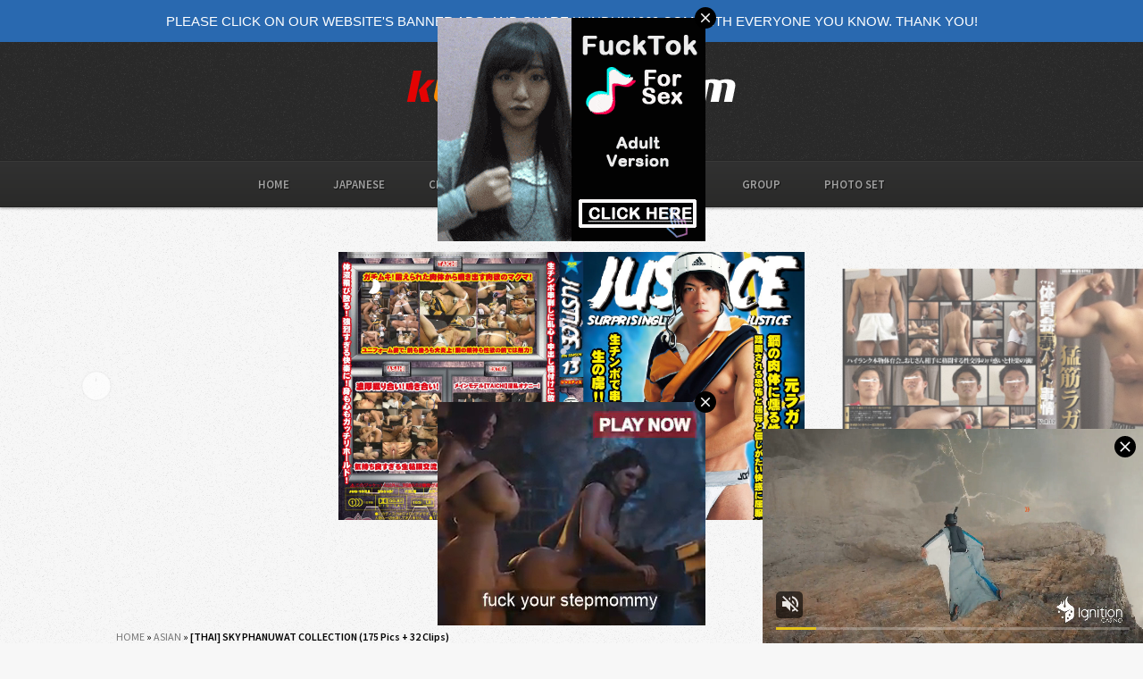

--- FILE ---
content_type: text/html; charset=UTF-8
request_url: https://kundun1069.com/thai-sky-phanuwat-collection-175-pics-32-clips/
body_size: 30907
content:
<!DOCTYPE html>
<html lang="en-US" xmlns:fb="https://www.facebook.com/2008/fbml" xmlns:addthis="https://www.addthis.com/help/api-spec" >

<head>
    <meta charset="UTF-8">
    <meta name="viewport" content="width=device-width, initial-scale=1">
        <meta content="7819" name="wwwupload42com">
  		<meta content="143391" name="xubstercom">
    <meta name="rapidgator" content="935eec39f40648913bf89fecafbf0fc36d27312a"/>
    <meta name="alfafile-site-verification" content="4056304d7e4ebe87424a93d248b8904ac535fc12" />
    <link rel="shortcut icon" href="https://kundun1069.com/kundun1069.com.ico" type="image/x-icon" />
    <link rel="pingback" href="https://kundun1069.com/xmlrpc.php">
    <!--[if lt IE 9]>
        <script src="https://kundun1069.com/wp-content/themes/wpex-fabulous/js/html5.js"></script>
    <![endif]-->
    
<meta name="generator" content="Fabulous WordPress Theme 2.2" />

	<!-- This site is optimized with the Yoast SEO plugin v14.2 - https://yoast.com/wordpress/plugins/seo/ -->
	<title>[THAI] SKY PHANUWAT COLLECTION (175 Pics + 32 Clips) - KUNDUN1069.com</title>
	<meta name="robots" content="index, follow" />
	<meta name="googlebot" content="index, follow, max-snippet:-1, max-image-preview:large, max-video-preview:-1" />
	<meta name="bingbot" content="index, follow, max-snippet:-1, max-image-preview:large, max-video-preview:-1" />
	<link rel="canonical" href="https://kundun1069.com/thai-sky-phanuwat-collection-175-pics-32-clips/" />
	<meta property="og:locale" content="en_US" />
	<meta property="og:type" content="article" />
	<meta property="og:title" content="[THAI] SKY PHANUWAT COLLECTION (175 Pics + 32 Clips) - KUNDUN1069.com" />
	<meta property="og:description" content="DOWNLOAD: [Join files with FFSJ] 1Link: https://rapidgator.net/file/90d0 &#8230; dd233/skyof.7z.html or 1Link: https://alfafile.net/file/A8hCA/skyof.7z or 1Link: https://nitroflare.com/view/68C89E462AE8EB5/skyof.7z or 1Link: https://uploadgig.com/file/download/bA16b5a9B3Faebe5/skyof.7z or 1Link: https://xubster.com/i5aj9hmpvrqh/skyof.7z.html or 1Link: https://www.upload42.com/nen0nmrs4o6f/skyof.7z.html or 1Link: https://fikper.com/iBVpa3FlWt/skyof.7z.html More from my site[OF] 肌肉教練男模 JIRAPONG (862 Pics + 23 Clips)[THAI] DARK EXCLUSIVE EXTRA 2: 2 NEW MODELS BIG SIZE [MORE 622 PICS][THAI] FIRM SPECIAL 3: 2 HOUR&hellip;" />
	<meta property="og:url" content="https://kundun1069.com/thai-sky-phanuwat-collection-175-pics-32-clips/" />
	<meta property="og:site_name" content="KUNDUN1069.com" />
	<meta property="article:published_time" content="2023-09-19T15:09:05+00:00" />
	<meta property="og:image" content="https://kundun1069.com/wp-content/uploads/2023/09/SKY-PHANUWAT-COLLECTION-rotated.jpg" />
	<meta property="og:image:width" content="2292" />
	<meta property="og:image:height" content="1834" />
	<meta name="twitter:card" content="summary" />
	<script type="application/ld+json" class="yoast-schema-graph">{"@context":"https://schema.org","@graph":[{"@type":"WebSite","@id":"https://kundun1069.com/#website","url":"https://kundun1069.com/","name":"KUNDUN1069.com","description":"Different is Special","publisher":{"@id":"https://kundun1069.com/#/schema/person/076e4de94314a61b14780c34f87c7888"},"potentialAction":[{"@type":"SearchAction","target":"https://kundun1069.com/?s={search_term_string}","query-input":"required name=search_term_string"}],"inLanguage":"en-US"},{"@type":"ImageObject","@id":"https://kundun1069.com/thai-sky-phanuwat-collection-175-pics-32-clips/#primaryimage","inLanguage":"en-US","url":"https://kundun1069.com/wp-content/uploads/2023/09/SKY-PHANUWAT-COLLECTION-rotated.jpg","width":2292,"height":1834},{"@type":"WebPage","@id":"https://kundun1069.com/thai-sky-phanuwat-collection-175-pics-32-clips/#webpage","url":"https://kundun1069.com/thai-sky-phanuwat-collection-175-pics-32-clips/","name":"[THAI] SKY PHANUWAT COLLECTION (175 Pics + 32 Clips) - KUNDUN1069.com","isPartOf":{"@id":"https://kundun1069.com/#website"},"primaryImageOfPage":{"@id":"https://kundun1069.com/thai-sky-phanuwat-collection-175-pics-32-clips/#primaryimage"},"datePublished":"2023-09-19T15:09:05+00:00","dateModified":"2023-09-19T15:09:05+00:00","breadcrumb":{"@id":"https://kundun1069.com/thai-sky-phanuwat-collection-175-pics-32-clips/#breadcrumb"},"inLanguage":"en-US","potentialAction":[{"@type":"ReadAction","target":["https://kundun1069.com/thai-sky-phanuwat-collection-175-pics-32-clips/"]}]},{"@type":"BreadcrumbList","@id":"https://kundun1069.com/thai-sky-phanuwat-collection-175-pics-32-clips/#breadcrumb","itemListElement":[{"@type":"ListItem","position":1,"item":{"@type":"WebPage","@id":"https://kundun1069.com/","url":"https://kundun1069.com/","name":"HOME"}},{"@type":"ListItem","position":2,"item":{"@type":"WebPage","@id":"https://kundun1069.com/asian/","url":"https://kundun1069.com/asian/","name":"ASIAN"}},{"@type":"ListItem","position":3,"item":{"@type":"WebPage","@id":"https://kundun1069.com/thai-sky-phanuwat-collection-175-pics-32-clips/","url":"https://kundun1069.com/thai-sky-phanuwat-collection-175-pics-32-clips/","name":"[THAI] SKY PHANUWAT COLLECTION (175 Pics + 32 Clips)"}}]},{"@type":"Article","@id":"https://kundun1069.com/thai-sky-phanuwat-collection-175-pics-32-clips/#article","isPartOf":{"@id":"https://kundun1069.com/thai-sky-phanuwat-collection-175-pics-32-clips/#webpage"},"author":{"@id":"https://kundun1069.com/#/schema/person/076e4de94314a61b14780c34f87c7888"},"headline":"[THAI] SKY PHANUWAT COLLECTION (175 Pics + 32 Clips)","datePublished":"2023-09-19T15:09:05+00:00","dateModified":"2023-09-19T15:09:05+00:00","commentCount":0,"mainEntityOfPage":{"@id":"https://kundun1069.com/thai-sky-phanuwat-collection-175-pics-32-clips/#webpage"},"publisher":{"@id":"https://kundun1069.com/#/schema/person/076e4de94314a61b14780c34f87c7888"},"image":{"@id":"https://kundun1069.com/thai-sky-phanuwat-collection-175-pics-32-clips/#primaryimage"},"keywords":"THAI","articleSection":"ASIAN,PHOTO SET","inLanguage":"en-US","potentialAction":[{"@type":"CommentAction","name":"Comment","target":["https://kundun1069.com/thai-sky-phanuwat-collection-175-pics-32-clips/#respond"]}]},{"@type":["Person","Organization"],"@id":"https://kundun1069.com/#/schema/person/076e4de94314a61b14780c34f87c7888","name":"Admin","image":{"@type":"ImageObject","@id":"https://kundun1069.com/#personlogo","inLanguage":"en-US","url":"https://secure.gravatar.com/avatar/d1886bfb1778e3661bff075a392c7b16?s=96&d=mm&r=g","caption":"Admin"},"logo":{"@id":"https://kundun1069.com/#personlogo"}}]}</script>
	<!-- / Yoast SEO plugin. -->


<link rel='dns-prefetch' href='//s7.addthis.com' />
<link rel='dns-prefetch' href='//fonts.googleapis.com' />
<link rel='dns-prefetch' href='//s.w.org' />
<link rel="alternate" type="application/rss+xml" title="KUNDUN1069.com &raquo; Feed" href="https://kundun1069.com/feed/" />
<link rel="alternate" type="application/rss+xml" title="KUNDUN1069.com &raquo; Comments Feed" href="https://kundun1069.com/comments/feed/" />
<link rel="alternate" type="application/rss+xml" title="KUNDUN1069.com &raquo; [THAI] SKY PHANUWAT COLLECTION (175 Pics + 32 Clips) Comments Feed" href="https://kundun1069.com/thai-sky-phanuwat-collection-175-pics-32-clips/feed/" />
		<script type="text/javascript">
			window._wpemojiSettings = {"baseUrl":"https:\/\/s.w.org\/images\/core\/emoji\/12.0.0-1\/72x72\/","ext":".png","svgUrl":"https:\/\/s.w.org\/images\/core\/emoji\/12.0.0-1\/svg\/","svgExt":".svg","source":{"concatemoji":"https:\/\/kundun1069.com\/wp-includes\/js\/wp-emoji-release.min.js?ver=5.4.18"}};
			/*! This file is auto-generated */
			!function(e,a,t){var n,r,o,i=a.createElement("canvas"),p=i.getContext&&i.getContext("2d");function s(e,t){var a=String.fromCharCode;p.clearRect(0,0,i.width,i.height),p.fillText(a.apply(this,e),0,0);e=i.toDataURL();return p.clearRect(0,0,i.width,i.height),p.fillText(a.apply(this,t),0,0),e===i.toDataURL()}function c(e){var t=a.createElement("script");t.src=e,t.defer=t.type="text/javascript",a.getElementsByTagName("head")[0].appendChild(t)}for(o=Array("flag","emoji"),t.supports={everything:!0,everythingExceptFlag:!0},r=0;r<o.length;r++)t.supports[o[r]]=function(e){if(!p||!p.fillText)return!1;switch(p.textBaseline="top",p.font="600 32px Arial",e){case"flag":return s([127987,65039,8205,9895,65039],[127987,65039,8203,9895,65039])?!1:!s([55356,56826,55356,56819],[55356,56826,8203,55356,56819])&&!s([55356,57332,56128,56423,56128,56418,56128,56421,56128,56430,56128,56423,56128,56447],[55356,57332,8203,56128,56423,8203,56128,56418,8203,56128,56421,8203,56128,56430,8203,56128,56423,8203,56128,56447]);case"emoji":return!s([55357,56424,55356,57342,8205,55358,56605,8205,55357,56424,55356,57340],[55357,56424,55356,57342,8203,55358,56605,8203,55357,56424,55356,57340])}return!1}(o[r]),t.supports.everything=t.supports.everything&&t.supports[o[r]],"flag"!==o[r]&&(t.supports.everythingExceptFlag=t.supports.everythingExceptFlag&&t.supports[o[r]]);t.supports.everythingExceptFlag=t.supports.everythingExceptFlag&&!t.supports.flag,t.DOMReady=!1,t.readyCallback=function(){t.DOMReady=!0},t.supports.everything||(n=function(){t.readyCallback()},a.addEventListener?(a.addEventListener("DOMContentLoaded",n,!1),e.addEventListener("load",n,!1)):(e.attachEvent("onload",n),a.attachEvent("onreadystatechange",function(){"complete"===a.readyState&&t.readyCallback()})),(n=t.source||{}).concatemoji?c(n.concatemoji):n.wpemoji&&n.twemoji&&(c(n.twemoji),c(n.wpemoji)))}(window,document,window._wpemojiSettings);
		</script>
		<style type="text/css">
img.wp-smiley,
img.emoji {
	display: inline !important;
	border: none !important;
	box-shadow: none !important;
	height: 1em !important;
	width: 1em !important;
	margin: 0 .07em !important;
	vertical-align: -0.1em !important;
	background: none !important;
	padding: 0 !important;
}
</style>
	<link rel='stylesheet' id='wp-block-library-css'  href='https://kundun1069.com/wp-includes/css/dist/block-library/style.min.css?ver=5.4.18' type='text/css' media='all' />
<link rel='stylesheet' id='symple_shortcode_styles-css'  href='https://kundun1069.com/wp-content/plugins/symple-shortcodes/shortcodes/css/symple_shortcodes_styles.css?ver=5.4.18' type='text/css' media='all' />
<link rel='stylesheet' id='wordpress-popular-posts-css-css'  href='https://kundun1069.com/wp-content/plugins/wordpress-popular-posts/assets/css/wpp.css?ver=6.0.5' type='text/css' media='all' />
<link rel='stylesheet' id='style-css'  href='https://kundun1069.com/wp-content/themes/wpex-fabulous/style.css?ver=5.4.18' type='text/css' media='all' />
<link rel='stylesheet' id='font-awesome-css'  href='https://kundun1069.com/wp-content/plugins/symple-shortcodes/shortcodes/css/font-awesome.min.css?ver=5.4.18' type='text/css' media='all' />
<link rel='stylesheet' id='wpex-google-font-source-sans-pro-css'  href='https://fonts.googleapis.com/css?family=Source+Sans+Pro%3A200%2C300%2C400%2C600%2C700%2C900%2C200italic%2C300italic%2C400italic%2C600italic%2C700italic%2C900italic&#038;subset=latin%2Cvietnamese%2Clatin-ext&#038;ver=5.4.18' type='text/css' media='all' />
<link rel='stylesheet' id='wpex-google-nunito-css'  href='https://fonts.googleapis.com/css?family=Nunito%3A400%2C300%2C700&#038;ver=5.4.18' type='text/css' media='all' />
<link rel='stylesheet' id='googlefont-oswald-css'  href='https://fonts.googleapis.com/css?family=Oswald%3A300italic%2C400italic%2C600italic%2C700italic%2C800italic%2C700%2C300%2C600%2C800%2C400&#038;subset=latin%2Ccyrillic-ext%2Cgreek-ext%2Cvietnamese%2Clatin-ext&#038;ver=5.4.18' type='text/css' media='all' />
<link rel='stylesheet' id='ms-main-css'  href='https://kundun1069.com/wp-content/plugins/masterslider/public/assets/css/masterslider.main.css?ver=3.2.0' type='text/css' media='all' />
<link rel='stylesheet' id='ms-custom-css'  href='https://kundun1069.com/wp-content/uploads/masterslider/custom.css?ver=125.5' type='text/css' media='all' />
<link rel='stylesheet' id='addthis_all_pages-css'  href='https://kundun1069.com/wp-content/plugins/addthis/frontend/build/addthis_wordpress_public.min.css?ver=5.4.18' type='text/css' media='all' />
<script>if (document.location.protocol != "https:") {document.location = document.URL.replace(/^http:/i, "https:");}</script><script type='text/javascript' src='https://kundun1069.com/wp-includes/js/jquery/jquery.js?ver=1.12.4-wp'></script>
<script type='text/javascript' src='https://kundun1069.com/wp-includes/js/jquery/jquery-migrate.min.js?ver=1.4.1'></script>
<script type='text/javascript' src='https://kundun1069.com/wp-content/plugins/top-bar/js/jquery.cookie.js?ver=5.4.18'></script>
<script type='text/javascript'>
/* <![CDATA[ */
var tpbr_settings = {"fixed":"notfixed","message":"PLEASE CLICK ON OUR WEBSITE'S BANNER ADS, AND SHARE KUNDUN1069.COM WITH EVERYONE YOU KNOW. THANK YOU!","status":"active","yn_button":"nobutton","color":"#2969B0","button_text":"","button_url":"","is_admin_bar":"no"};
/* ]]> */
</script>
<script type='text/javascript' src='https://kundun1069.com/wp-content/plugins/top-bar/js/tpbr_front.min.js?ver=5.4.18'></script>
<script type='application/json' id="wpp-json">
{"sampling_active":1,"sampling_rate":1,"ajax_url":"https:\/\/kundun1069.com\/wp-json\/wordpress-popular-posts\/v1\/popular-posts","api_url":"https:\/\/kundun1069.com\/wp-json\/wordpress-popular-posts","ID":78944,"token":"9a09c1663a","lang":0,"debug":0}
</script>
<script type='text/javascript' src='https://kundun1069.com/wp-content/plugins/wordpress-popular-posts/assets/js/wpp.min.js?ver=6.0.5'></script>
<link rel='https://api.w.org/' href='https://kundun1069.com/wp-json/' />
<link rel="EditURI" type="application/rsd+xml" title="RSD" href="https://kundun1069.com/xmlrpc.php?rsd" />
<link rel="wlwmanifest" type="application/wlwmanifest+xml" href="https://kundun1069.com/wp-includes/wlwmanifest.xml" /> 
<meta name="generator" content="WordPress 5.4.18" />
<link rel='shortlink' href='https://kundun1069.com/?p=78944' />
<link rel="alternate" type="application/json+oembed" href="https://kundun1069.com/wp-json/oembed/1.0/embed?url=https%3A%2F%2Fkundun1069.com%2Fthai-sky-phanuwat-collection-175-pics-32-clips%2F" />
<link rel="alternate" type="text/xml+oembed" href="https://kundun1069.com/wp-json/oembed/1.0/embed?url=https%3A%2F%2Fkundun1069.com%2Fthai-sky-phanuwat-collection-175-pics-32-clips%2F&#038;format=xml" />
<script>var ms_grabbing_curosr='https://kundun1069.com/wp-content/plugins/masterslider/public/assets/css/common/grabbing.cur',ms_grab_curosr='https://kundun1069.com/wp-content/plugins/masterslider/public/assets/css/common/grab.cur';</script>
<meta name="generator" content="MasterSlider 3.2.0 - Responsive Touch Image Slider" />
<script type="text/javascript">
	window._wp_rp_static_base_url = 'https://wprp.sovrn.com/static/';
	window._wp_rp_wp_ajax_url = "https://kundun1069.com/wp-admin/admin-ajax.php";
	window._wp_rp_plugin_version = '3.6.4';
	window._wp_rp_post_id = '78944';
	window._wp_rp_num_rel_posts = '20';
	window._wp_rp_thumbnails = true;
	window._wp_rp_post_title = '%5BTHAI%5D+SKY+PHANUWAT+COLLECTION+%28175+Pics+%2B+32+Clips%29';
	window._wp_rp_post_tags = ['thai', 'asian', 'photo+set', 'alt', 'file', 'thai', '32', 'a', '175', 'collect', 'join', 'sky', 'pic', 'clip'];
	window._wp_rp_promoted_content = true;
</script>
<link rel="stylesheet" href="https://kundun1069.com/wp-content/plugins/wordpress-23-related-posts-plugin/static/themes/pinterest.css?version=3.6.4" />
            <style id="wpp-loading-animation-styles">@-webkit-keyframes bgslide{from{background-position-x:0}to{background-position-x:-200%}}@keyframes bgslide{from{background-position-x:0}to{background-position-x:-200%}}.wpp-widget-placeholder,.wpp-widget-block-placeholder{margin:0 auto;width:60px;height:3px;background:#dd3737;background:linear-gradient(90deg,#dd3737 0%,#571313 10%,#dd3737 100%);background-size:200% auto;border-radius:3px;-webkit-animation:bgslide 1s infinite linear;animation:bgslide 1s infinite linear}</style>
            <!-- This code is added by Analytify (5.1.0) https://analytify.io/ !-->
			<script async src="https://www.googletagmanager.com/gtag/js?id=G-RKVKHE1JW1"></script>
			<script>
			window.dataLayer = window.dataLayer || [];
			function gtag(){dataLayer.push(arguments);}
			gtag('js', new Date());

			const configuration = JSON.parse( '{"anonymize_ip":"false","forceSSL":"false","allow_display_features":"false","debug_mode":true}' );
			const gaID = 'G-RKVKHE1JW1';

			gtag('config', gaID, configuration);

			
			</script>

			<!-- This code is added by Analytify (5.1.0) !--><!-- Theme Customizer Styling Options -->
<style type="text/css">
#header{ padding-top:30px !important; }#header{ padding-bottom:30px !important; }
</style><!-- Typography CSS --><style type="text/css">.blog-description{font-family:Oswald;}.loop-entry-title a{font-family:Oswald;}.post-header-title{font-family:Oswald;}.sidebar-container .sidebar-widget .widget-title{font-family:Oswald;font-size:2em;}#footer-widgets .widget-title{font-family:Oswald;}</style>
<style>
.button {
  background-color: #4CAF50; /* Green */
  border: none;
  color: white;
  padding: 15px 32px;
  text-align: center;
  text-decoration: none;
  display: inline-block;
  font-size: 16px;
  margin: 4px 2px;
  cursor: pointer;
}
</style>
	
<script type="application/javascript">
    var ad_idzone = "1979474",
    ad_popup_fallback = false,
    ad_popup_force = true,
    ad_chrome_enabled = true,
    ad_new_tab = false,
    ad_frequency_period = 5,
    ad_frequency_count = 1,
    ad_trigger_method = 3,
    ad_trigger_delay = 0; 
</script>
<script type="application/javascript" src="https://a.pemsrv.com/popunder1000.js"></script>

</head>

<body data-rsssl=1 class="post-template-default single single-post postid-78944 single-format-standard _masterslider _msp_version_3.2.0 symple-shortcodes  symple-shortcodes-responsive wpex-theme dark-skin right-sidebar entry-columns-2 with-sidebar breadcrumbs-enabled">

<!-- #StickyBanner -->
<script async type="application/javascript" src="https://a.magsrv.com/ad-provider.js"></script> 
 <ins class="eas6a97888e" data-zoneid="2570115"></ins> 
 <script>(AdProvider = window.AdProvider || []).push({"serve": {}});</script>

<script async type="application/javascript" src="https://a.magsrv.com/ad-provider.js"></script> 
 <ins class="eas6a97888e" data-zoneid="4505204"></ins> 
 <script>(AdProvider = window.AdProvider || []).push({"serve": {}});</script>
<!-- #END StickyBanner -->

    <div id="wrap" class="clr">

        <div id="header-wrap" class="clr">

			<header id="header" class="site-header clr container">
				
<div id="logo" class="clr">
			<a href="https://kundun1069.com/" title="KUNDUN1069.com" rel="home"><img src="https://kundun1069.com/wp-content/uploads/2016/03/logo.png" alt="KUNDUN1069.com" /></a>
					<div class="blog-description">Different is Special</div>
			</div><!-- #logo -->			</header><!-- #header -->

		</div><!-- #header-wrap -->

		<div id="site-navigation-wrap" class="clr sticky-nav">

			<div id="site-navigation-inner" class="clr">

				<nav id="site-navigation" class="navigation main-navigation clr container">

					<a href="#mobile-nav" class="navigation-toggle"><span class="fa fa-bars navigation-toggle-icon"></span><span class="navigation-toggle-text">Click here to navigate</span></a>
					<div class="menu-menu-1-container"><ul id="menu-menu-1" class="main-nav dropdown-menu sf-menu"><li id="menu-item-55" class="menu-item menu-item-type-custom menu-item-object-custom menu-item-home menu-item-55"><a href="https://kundun1069.com/">HOME</a></li>
<li id="menu-item-60" class="menu-item menu-item-type-taxonomy menu-item-object-category menu-item-has-children menu-item-60"><a href="https://kundun1069.com/japanese/">JAPANESE</a>
<ul class="sub-menu">
	<li id="menu-item-11837" class="menu-item menu-item-type-custom menu-item-object-custom menu-item-11837"><a href="https://kundun1069.com/japanese/">ALL JAPANESE</a></li>
	<li id="menu-item-460" class="menu-item menu-item-type-custom menu-item-object-custom menu-item-has-children menu-item-460"><a href="https://kundun1069.com/tag/ko/">KO</a>
	<ul class="sub-menu">
		<li id="menu-item-11838" class="menu-item menu-item-type-custom menu-item-object-custom menu-item-11838"><a href="https://kundun1069.com/tag/ko/">ALL KO</a></li>
		<li id="menu-item-2690" class="menu-item menu-item-type-custom menu-item-object-custom menu-item-2690"><a href="https://kundun1069.com/tag/beast/">BEAST</a></li>
		<li id="menu-item-11839" class="menu-item menu-item-type-custom menu-item-object-custom menu-item-11839"><a href="https://kundun1069.com/tag/bump/">BUMP</a></li>
		<li id="menu-item-11840" class="menu-item menu-item-type-custom menu-item-object-custom menu-item-11840"><a href="https://kundun1069.com/tag/deep/">DEEP</a></li>
		<li id="menu-item-23610" class="menu-item menu-item-type-custom menu-item-object-custom menu-item-23610"><a href="https://kundun1069.com/tag/dg/">DG -DARING GUY-</a></li>
		<li id="menu-item-11841" class="menu-item menu-item-type-custom menu-item-object-custom menu-item-11841"><a href="https://kundun1069.com/tag/eros/">EROS</a></li>
		<li id="menu-item-11842" class="menu-item menu-item-type-custom menu-item-object-custom menu-item-11842"><a href="https://kundun1069.com/tag/go-guy-plus/">GO GUY PLUS</a></li>
		<li id="menu-item-11843" class="menu-item menu-item-type-custom menu-item-object-custom menu-item-11843"><a href="https://kundun1069.com/tag/indies/">INDIES</a></li>
		<li id="menu-item-11844" class="menu-item menu-item-type-custom menu-item-object-custom menu-item-11844"><a href="https://kundun1069.com/tag/juno/">JUNO</a></li>
		<li id="menu-item-23601" class="menu-item menu-item-type-custom menu-item-object-custom menu-item-23601"><a href="https://kundun1069.com/tag/kuruu/">KURUU</a></li>
		<li id="menu-item-11845" class="menu-item menu-item-type-custom menu-item-object-custom menu-item-11845"><a href="https://kundun1069.com/tag/line/">LINE</a></li>
		<li id="menu-item-23608" class="menu-item menu-item-type-custom menu-item-object-custom menu-item-23608"><a href="https://kundun1069.com/tag/mania-club/">MANIA CLUB</a></li>
		<li id="menu-item-23606" class="menu-item menu-item-type-custom menu-item-object-custom menu-item-23606"><a href="https://kundun1069.com/tag/monster/">MONSTER</a></li>
		<li id="menu-item-23611" class="menu-item menu-item-type-custom menu-item-object-custom menu-item-23611"><a href="https://kundun1069.com/tag/otoko/">OTOKO</a></li>
		<li id="menu-item-11846" class="menu-item menu-item-type-custom menu-item-object-custom menu-item-11846"><a href="https://kundun1069.com/tag/pandora/">PANDORA</a></li>
		<li id="menu-item-11847" class="menu-item menu-item-type-custom menu-item-object-custom menu-item-11847"><a href="https://kundun1069.com/tag/secret-film/">SECRET FILM</a></li>
		<li id="menu-item-23602" class="menu-item menu-item-type-custom menu-item-object-custom menu-item-23602"><a href="https://kundun1069.com/tag/super-star/">SUPER STAR</a></li>
		<li id="menu-item-461" class="menu-item menu-item-type-custom menu-item-object-custom menu-item-461"><a href="https://kundun1069.com/tag/surprise/">SURPRISE!</a></li>
		<li id="menu-item-2685" class="menu-item menu-item-type-custom menu-item-object-custom menu-item-2685"><a href="https://kundun1069.com/tag/tyson/">TYSON</a></li>
		<li id="menu-item-23603" class="menu-item menu-item-type-custom menu-item-object-custom menu-item-23603"><a href="https://kundun1069.com/tag/xxx/">XXX</a></li>
		<li id="menu-item-23604" class="menu-item menu-item-type-custom menu-item-object-custom menu-item-23604"><a href="https://kundun1069.com/tag/raoh/">裸王-RAOH-</a></li>
		<li id="menu-item-23607" class="menu-item menu-item-type-custom menu-item-object-custom menu-item-23607"><a href="https://kundun1069.com/tag/absex/">アブSEX</a></li>
		<li id="menu-item-23609" class="menu-item menu-item-type-custom menu-item-object-custom menu-item-23609"><a href="https://kundun1069.com/tag/danshi-campus/">男子学園</a></li>
		<li id="menu-item-23605" class="menu-item menu-item-type-custom menu-item-object-custom menu-item-23605"><a href="https://kundun1069.com/tag/gakiero/">ガキエロ</a></li>
	</ul>
</li>
	<li id="menu-item-2684" class="menu-item menu-item-type-custom menu-item-object-custom menu-item-2684"><a href="https://kundun1069.com/tag/acceed/">ACCEED</a></li>
	<li id="menu-item-2687" class="menu-item menu-item-type-custom menu-item-object-custom menu-item-2687"><a href="https://kundun1069.com/tag/bravo/">BRAVO!</a></li>
	<li id="menu-item-106" class="menu-item menu-item-type-custom menu-item-object-custom menu-item-106"><a href="https://kundun1069.com/tag/coat/">COAT</a></li>
	<li id="menu-item-2689" class="menu-item menu-item-type-custom menu-item-object-custom menu-item-2689"><a href="https://kundun1069.com/tag/cheeks/">CHEEKS</a></li>
	<li id="menu-item-2686" class="menu-item menu-item-type-custom menu-item-object-custom menu-item-2686"><a href="https://kundun1069.com/tag/danji/">DANJI</a></li>
	<li id="menu-item-459" class="menu-item menu-item-type-custom menu-item-object-custom menu-item-459"><a href="https://kundun1069.com/tag/ejiki/">EJIKI</a></li>
	<li id="menu-item-28324" class="menu-item menu-item-type-custom menu-item-object-custom menu-item-28324"><a href="https://kundun1069.com/tag/future-boy/">FUTURE BOY</a></li>
	<li id="menu-item-2681" class="menu-item menu-item-type-custom menu-item-object-custom menu-item-2681"><a href="https://kundun1069.com/tag/gmes/">G@MES</a></li>
	<li id="menu-item-458" class="menu-item menu-item-type-custom menu-item-object-custom menu-item-458"><a href="https://kundun1069.com/tag/get-film/">GET FILM</a></li>
	<li id="menu-item-2680" class="menu-item menu-item-type-custom menu-item-object-custom menu-item-2680"><a href="https://kundun1069.com/tag/hunk-ch/">HUNK-CH</a></li>
	<li id="menu-item-2683" class="menu-item menu-item-type-custom menu-item-object-custom menu-item-2683"><a href="https://kundun1069.com/tag/japan-pictures/">JAPAN PICTURES</a></li>
	<li id="menu-item-2691" class="menu-item menu-item-type-custom menu-item-object-custom menu-item-2691"><a href="https://kundun1069.com/tag/mec/">MEC</a></li>
	<li id="menu-item-2682" class="menu-item menu-item-type-custom menu-item-object-custom menu-item-2682"><a href="https://kundun1069.com/tag/mens-rush/">MEN&#8217;S RUSH</a></li>
	<li id="menu-item-2688" class="menu-item menu-item-type-custom menu-item-object-custom menu-item-2688"><a href="https://kundun1069.com/tag/samson/">SAMSON</a></li>
</ul>
</li>
<li id="menu-item-47618" class="menu-item menu-item-type-custom menu-item-object-custom menu-item-47618"><a href="https://kundun1069.com/tag/chinese/">CHINESE</a></li>
<li id="menu-item-61" class="menu-item menu-item-type-taxonomy menu-item-object-category current-post-ancestor current-menu-parent current-post-parent menu-item-61"><a href="https://kundun1069.com/asian/">ASIAN</a></li>
<li id="menu-item-1196" class="menu-item menu-item-type-taxonomy menu-item-object-category menu-item-1196"><a href="https://kundun1069.com/western/">WESTERN</a></li>
<li id="menu-item-62" class="menu-item menu-item-type-taxonomy menu-item-object-category menu-item-62"><a href="https://kundun1069.com/av/">AV</a></li>
<li id="menu-item-72550" class="menu-item menu-item-type-taxonomy menu-item-object-category menu-item-72550"><a href="https://kundun1069.com/group/">GROUP</a></li>
<li id="menu-item-293" class="menu-item menu-item-type-taxonomy menu-item-object-category current-post-ancestor current-menu-parent current-post-parent menu-item-293"><a href="https://kundun1069.com/photo-set/">PHOTO SET</a></li>
</ul></div>				</nav><!-- #site-navigation -->

			</div><!-- #site-navigation-inner -->

		</div><!-- #site-navigation-wrap -->



<div id="slider" style="margin-top: 50px; margin-bottom: -40px;">
		<!-- MasterSlider -->
		<div id="P_MS6971954fc83fa" class="master-slider-parent ms-partialview-template ms-parent-id-2" style="max-width:100%;"  >

			
			<!-- MasterSlider Main -->
			<div id="MS6971954fc83fa" class="master-slider ms-skin-default" >
				 				 

			<div  class="ms-slide" data-delay="3" data-fill-mode="fill"   >
					<img src="https://kundun1069.com/wp-content/plugins/masterslider/public/assets/css/blank.gif" alt="" title="KERO236_DVD" data-src="https://kundun1069.com/wp-content/uploads/2026/01/JUS199-1.jpg" />
	<a href="https://kundun1069.com/justice-justice-5th-13-extra/"     >KERO236_DVD</a>

					<div class="ms-info ms-info-empty">&nbsp;</div>


				</div>
			<div  class="ms-slide" data-delay="3" data-fill-mode="fill"   >
					<img src="https://kundun1069.com/wp-content/plugins/masterslider/public/assets/css/blank.gif" alt="" title="GAMS860_DVD" data-src="https://kundun1069.com/wp-content/uploads/2026/01/EXFD230.jpg" />
	<a href="https://kundun1069.com/exfeed-athletes-hidden-part-time-jobs-vol-32-%e3%82%a4%e3%83%9e%e3%83%89%e3%82%ad%e4%bd%93%e8%82%b2%e4%bc%9a%e8%a3%8f%e3%83%90%e3%82%a4%e3%83%88%e4%ba%8b%e6%83%85vol-32-%e7%8c%9b%e7%ad%8b%e3%83%a9/"     >GAMS860_DVD</a>

					<div class="ms-info ms-info-empty">&nbsp;</div>


				</div>
			<div  class="ms-slide" data-delay="3" data-fill-mode="fill"   >
					<img src="https://kundun1069.com/wp-content/plugins/masterslider/public/assets/css/blank.gif" alt="" title="EVW654" data-src="https://kundun1069.com/wp-content/uploads/2026/01/KSF212_DVD.jpg" />
	<a href="https://kundun1069.com/ko-secret-film-%e3%83%87%e3%82%ab%e3%83%9e%e3%83%a9%e8%aa%bf%e6%95%99%e3%83%95%e3%82%a1%e3%82%a4%e3%83%ab1/"     >EVW654</a>

					<div class="ms-info ms-info-empty">&nbsp;</div>


				</div>
			<div  class="ms-slide" data-delay="3" data-fill-mode="fill"   >
					<img src="https://kundun1069.com/wp-content/plugins/masterslider/public/assets/css/blank.gif" alt="" title="NAB108" data-src="https://kundun1069.com/wp-content/uploads/2025/12/COCODV238.jpg" />
	<a href="https://kundun1069.com/coat-%e4%bd%93%e8%82%b2%e4%bc%9ajr-%e5%8b%87%e6%88%91-yuga-2-%e4%b8%ad%e5%87%ba%e3%81%97%e8%a7%a3%e7%a6%81/"     >NAB108</a>

					<div class="ms-info ms-info-empty">&nbsp;</div>


				</div>
			<div  class="ms-slide" data-delay="3" data-fill-mode="fill"   >
					<img src="https://kundun1069.com/wp-content/plugins/masterslider/public/assets/css/blank.gif" alt="" title="Man OMG 09" data-src="https://kundun1069.com/wp-content/uploads/2025/12/COCODV550.jpg" />
	<a href="https://kundun1069.com/coat-extra-legend-%e3%80%8c%e6%9f%b3%e6%be%a4%e5%85%84%e5%bc%9f-twins-%e3%80%8d/"     >Man OMG 09</a>

					<div class="ms-info ms-info-empty">&nbsp;</div>


				</div>
			<div  class="ms-slide" data-delay="3" data-fill-mode="fill"   >
					<img src="https://kundun1069.com/wp-content/plugins/masterslider/public/assets/css/blank.gif" alt="" title="" data-src="https://kundun1069.com/wp-content/uploads/2025/12/KPAN086_DVD.jpg" />
	<a href="https://kundun1069.com/ko-pandora-foot-massage-shop-popular-among-athletes-3-%e4%bd%93%e8%82%b2%e4%bc%9a%e9%83%a8%e5%93%a1%e3%81%8c%e9%80%9a%e3%81%86%e3%83%95%e3%83%83%e3%83%88%e3%83%9e%e3%83%83%e3%82%b5%e3%83%bc/" target="_blank"    ></a>

					<div class="ms-info"><h2 class="loop-entry-title entry-title"> </h2></div>


				</div>
			<div  class="ms-slide" data-delay="3" data-fill-mode="fill"   >
					<img src="https://kundun1069.com/wp-content/plugins/masterslider/public/assets/css/blank.gif" alt="" title="KBEA349_DVD" data-src="https://kundun1069.com/wp-content/uploads/2025/12/WEWEDV972.jpg" />
	<a href="https://kundun1069.com/coat-the-buddy-rui-wakabayashi/"     >KBEA349_DVD</a>

					<div class="ms-info ms-info-empty">&nbsp;</div>


				</div>
			<div  class="ms-slide" data-delay="3" data-fill-mode="fill"   >
					<img src="https://kundun1069.com/wp-content/plugins/masterslider/public/assets/css/blank.gif" alt="" title="KOC414" data-src="https://kundun1069.com/wp-content/uploads/2025/12/KPAN121.jpg" />
	<a href="https://kundun1069.com/ko-pandora-1-night-and-2-days-secret-school-trip-3-%e4%b8%80%e6%b3%8a%e4%ba%8c%e6%97%a5-%e7%a7%98%e5%af%86%e3%81%ae%e4%bf%ae%e5%ad%a6%e6%97%85%e8%a1%8c-3-%e7%9c%9f%e5%a4%9c%e4%b8%ad%e3%81%ae/"     >KOC414</a>

					<div class="ms-info ms-info-empty">&nbsp;</div>


				</div>
			<div  class="ms-slide" data-delay="3" data-fill-mode="fill"   >
					<img src="https://kundun1069.com/wp-content/plugins/masterslider/public/assets/css/blank.gif" alt="" title="TKB29" data-src="https://kundun1069.com/wp-content/uploads/2025/12/COCODV551.jpg" />
	<a href="https://kundun1069.com/coat-%e8%a7%a3%e7%a6%81special-%e4%b8%ad%e5%87%ba%e3%81%975sex-%e5%a4%8f%e8%91%b5/"     >TKB29</a>

					<div class="ms-info ms-info-empty">&nbsp;</div>


				</div>
			<div  class="ms-slide" data-delay="3" data-fill-mode="fill"   >
					<img src="https://kundun1069.com/wp-content/plugins/masterslider/public/assets/css/blank.gif" alt="" title="NOGRID 10" data-src="https://kundun1069.com/wp-content/uploads/2025/12/KBEA383.jpg" />
	<a href="https://kundun1069.com/ko-beast-lotion-fuck-team-8-%e8%a3%8f%e4%bd%93%e8%82%b2%e4%bc%9a%e5%a4%89%e6%85%8b%e4%ba%a4%e5%b0%be%e3%83%ad%e3%83%bc%e3%82%b7%e3%83%a7%e3%83%b3%e9%83%a8-8/"     >NOGRID 10</a>

					<div class="ms-info ms-info-empty">&nbsp;</div>


				</div>
			<div  class="ms-slide" data-delay="3" data-fill-mode="fill"   >
					<img src="https://kundun1069.com/wp-content/plugins/masterslider/public/assets/css/blank.gif" alt="" title="ABS16" data-src="https://kundun1069.com/wp-content/uploads/2025/12/KSF221_DVD.jpg" />
	<a href="https://kundun1069.com/ko-secret-film-%e5%83%95%e3%81%a0%e3%81%91%e3%81%ae%e3%83%a1%e3%82%b9%e3%82%a4%e3%82%ad%e7%94%b7%e5%ad%90%e6%a0%a1%e7%94%9f-m%e5%a0%95%e3%81%a1%e8%aa%bf%e6%95%99%e7%b7%a8/" target="_blank"    >ABS16</a>

					<div class="ms-info ms-info-empty">&nbsp;</div>


				</div>
			<div  class="ms-slide" data-delay="3" data-fill-mode="fill"   >
					<img src="https://kundun1069.com/wp-content/plugins/masterslider/public/assets/css/blank.gif" alt="" title="PRIVATE SPACE 5" data-src="https://kundun1069.com/wp-content/uploads/2025/12/KKUR150_DVD.jpg" />
	<a href="https://kundun1069.com/ko-kuruu-%e4%bb%95%e8%be%bc%e3%81%be%e3%82%8c%e3%81%9f%e5%aa%9a%e6%b1%81-sex%e3%81%8c%e3%81%97%e3%81%9f%e3%81%8f%e3%81%aa%e3%82%8b%e7%94%b7%e3%81%9f%e3%81%a1-5/"     >PRIVATE SPACE 5</a>

					<div class="ms-info ms-info-empty">&nbsp;</div>


				</div>
			<div  class="ms-slide" data-delay="3" data-fill-mode="fill"   >
					<img src="https://kundun1069.com/wp-content/plugins/masterslider/public/assets/css/blank.gif" alt="" title="STYMEN X64" data-src="https://kundun1069.com/wp-content/uploads/2025/12/GAMS883.jpg" />
	<a href="https://kundun1069.com/gmes-colors-green-%ef%bd%9eshotaro%ef%bd%9e/"     >STYMEN X64</a>

					<div class="ms-info ms-info-empty">&nbsp;</div>


				</div>
			<div  class="ms-slide" data-delay="3" data-fill-mode="fill"   >
					<img src="https://kundun1069.com/wp-content/plugins/masterslider/public/assets/css/blank.gif" alt="" title="BCR24" data-src="https://kundun1069.com/wp-content/uploads/2025/12/KSUI039_DVD.jpg" />
	<a href="https://kundun1069.com/ko-suits-dirty-life-of-kinky-biz-guy-6-%e3%81%82%e3%82%8b%e5%a4%89%e6%85%8b%e3%83%aa%e3%83%bc%e3%83%9e%e3%83%b3%e3%81%ae%e6%b7%ab%e7%8c%a5%e3%81%aa%e6%97%a5%e5%b8%b8-6/"     >BCR24</a>

					<div class="ms-info ms-info-empty">&nbsp;</div>


				</div>
			<div  class="ms-slide" data-delay="3" data-fill-mode="fill"   >
					<img src="https://kundun1069.com/wp-content/plugins/masterslider/public/assets/css/blank.gif" alt="" title="BluePhoto-226" data-src="https://kundun1069.com/wp-content/uploads/2025/12/KSF230.jpg" />
	<a href="https://kundun1069.com/ko-secret-film-%e7%be%8e%e5%b0%91%e5%b9%b4%e3%81%ae%e4%bd%93%e6%b8%a9%e4%bc%9d%e3%82%8f%e3%82%8b%e8%82%89%e6%84%9f%e3%82%a2%e3%83%b3%e3%82%b0%e3%83%ab-%e8%b6%85%e6%8e%a5%e5%86%99/"     >BluePhoto-226</a>

					<div class="ms-info ms-info-empty">&nbsp;</div>


				</div>
			<div  class="ms-slide" data-delay="3" data-fill-mode="fill"   >
					<img src="https://kundun1069.com/wp-content/plugins/masterslider/public/assets/css/blank.gif" alt="" title="KOC423" data-src="https://kundun1069.com/wp-content/uploads/2025/12/KG501_DVD.jpg" />
	<a href="https://kundun1069.com/ko-%e3%82%aa%e3%82%a4%e3%83%ab%e3%83%9e%e3%83%83%e3%82%b5%e3%83%bc%e3%82%b8%e6%80%a7%e6%84%9f%e9%96%8b%e7%99%ba-%e6%a5%b5%e4%b8%8a%e7%b7%a8/"     >KOC423</a>

					<div class="ms-info ms-info-empty">&nbsp;</div>


				</div>
			<div  class="ms-slide" data-delay="3" data-fill-mode="fill"   >
					<img src="https://kundun1069.com/wp-content/plugins/masterslider/public/assets/css/blank.gif" alt="" title="JST113X" data-src="https://kundun1069.com/wp-content/uploads/2025/12/COCODV371.jpg" />
	<a href="https://kundun1069.com/coat-kinky-hospital-%e2%99%82%e3%82%aa%e3%82%b9%e3%83%94%e3%82%bf%e3%83%ab-3-%e3%80%9c%e3%82%b9%e3%83%9a%e3%83%ab%e3%83%9e%e7%97%85%e9%99%a2%e6%b7%ab%e5%ba%8a%e3%82%bb%e3%83%b3%e3%82%bf%e3%83%bc/"     >JST113X</a>

					<div class="ms-info ms-info-empty">&nbsp;</div>


				</div>
			<div  class="ms-slide" data-delay="3" data-fill-mode="fill"   >
					<img src="https://kundun1069.com/wp-content/plugins/masterslider/public/assets/css/blank.gif" alt="" title="TKB30" data-src="https://kundun1069.com/wp-content/uploads/2025/12/COCODV161.jpg" />
	<a href="https://kundun1069.com/coat-get-athletes-koga-%e4%bd%93%e8%82%b2%e4%bc%9a%e5%88%b6%e8%a6%87-%e3%80%8c%e6%b4%b8%e9%9b%85-koga-%e3%80%8d/"     >TKB30</a>

					<div class="ms-info ms-info-empty">&nbsp;</div>


				</div>
			<div  class="ms-slide" data-delay="3" data-fill-mode="fill"   >
					<img src="https://kundun1069.com/wp-content/plugins/masterslider/public/assets/css/blank.gif" alt="" title="BLUEMEN-329" data-src="https://kundun1069.com/wp-content/uploads/2025/12/KSF178_DVD.jpg" />
	<a href="https://kundun1069.com/ko-secret-film-%e6%9c%ac%e8%83%bd%e3%82%80%e3%81%8d%e5%87%ba%e3%81%97%e3%81%a4%e3%82%86%e3%81%a0%e3%81%8f%e6%b1%81%e3%81%be%e3%81%bf%e3%82%8c%e3%83%a4%e3%83%aa%e9%83%a8%e5%b1%8b24%e6%99%82/"     >BLUEMEN-329</a>

					<div class="ms-info ms-info-empty">&nbsp;</div>


				</div>
			<div  class="ms-slide" data-delay="3" data-fill-mode="fill"   >
					<img src="https://kundun1069.com/wp-content/plugins/masterslider/public/assets/css/blank.gif" alt="" title="FETISH 15" data-src="https://kundun1069.com/wp-content/uploads/2025/12/KSF204_DVD.jpg" />
	<a href="https://kundun1069.com/ko-secret-film-%e3%81%99%e3%81%90%e3%82%a4%e3%82%ad%e3%81%9d%e3%81%86%e3%81%ab%e3%81%aa%e3%82%8b%e6%95%8f%e6%84%9f%e5%8c%85%e8%8c%8e%e7%be%8e%e5%b0%91%e5%b9%b4%e3%82%92%e5%af%b8%e6%ad%a2%e3%82%81/"     >FETISH 15</a>

					<div class="ms-info ms-info-empty">&nbsp;</div>


				</div>
			<div  class="ms-slide" data-delay="3" data-fill-mode="fill"   >
					<img src="https://kundun1069.com/wp-content/plugins/masterslider/public/assets/css/blank.gif" alt="" title="BluePhoto-225" data-src="https://kundun1069.com/wp-content/uploads/2025/12/wig-373.jpg" />
	<a href="https://kundun1069.com/gmes-bareback-male-butt-hole-26-%e9%9b%84%e7%a9%b4%e4%b8%ad%e5%87%ba%e3%81%9726/"     >BluePhoto-225</a>

					<div class="ms-info ms-info-empty">&nbsp;</div>


				</div>

			</div>
			<!-- END MasterSlider Main -->

			 
		</div>
		<!-- END MasterSlider -->

		<script>
		( window.MSReady = window.MSReady || [] ).push( function( $ ) {

			"use strict";
			var masterslider_83fa = new MasterSlider();

			// slider controls
			masterslider_83fa.control('arrows'     ,{ autohide:true, overVideo:true  });
			masterslider_83fa.control('circletimer',{ autohide:false, overVideo:true, color:'#FFFFFF', radius:4, stroke:9   });
			masterslider_83fa.control('slideinfo'  ,{ autohide:false, overVideo:true, dir:'h', align:'bottom',inset:false , margin:10   });
			// slider setup
			masterslider_83fa.setup("MS6971954fc83fa", {
				width           : 522,
				height          : 300,
				minHeight       : 0,
				space           : 10,
				start           : 1,
				grabCursor      : true,
				swipe           : true,
				mouse           : true,
				keyboard        : false,
				layout          : "partialview",
				wheel           : true,
				autoplay        : true,
                instantStartLayers:false,
				mobileBGVideo:false,
				loop            : true,
				shuffle         : false,
				preload         : 0,
				heightLimit     : true,
				autoHeight      : false,
				smoothHeight    : true,
				endPause        : false,
				overPause       : true,
				fillMode        : "fill",
				centerControls  : true,
				startOnAppear   : false,
				layersMode      : "center",
				autofillTarget  : "",
				hideLayers      : false,
				fullscreenMargin: 0,
				speed           : 100,
				dir             : "h",
				parallaxMode    : 'swipe',
				view            : "fadeWave"
			});

			
			window.masterslider_instances = window.masterslider_instances || [];
			window.masterslider_instances.push( masterslider_83fa );
		});
		</script>

</div>

		<div class="site-main-wrap clr">

			<div id="main" class="site-main clr container">

			<nav class="site-breadcrumbs breadcrumb-trail clr"><span><span><a href="https://kundun1069.com/">HOME</a> » <span><a href="https://kundun1069.com/asian/">ASIAN</a> » <strong class="breadcrumb_last" aria-current="page">[THAI] SKY PHANUWAT COLLECTION (175 Pics + 32 Clips)</strong></span></span></span></nav>

	<div id="primary" class="content-area clr">

		<div id="content" class="site-content left-content clr" role="main">

<div style="height:250px; margin-bottom:35px;">
<div style="float:left;">
<script async type="application/javascript" src="https://a.magsrv.com/ad-provider.js"></script> 
 <ins class="eas6a97888e" data-zoneid="1137322"></ins> 
 <script>(AdProvider = window.AdProvider || []).push({"serve": {}});</script>
</div>
<div style="float:right;">
<script async type="application/javascript" src="https://a.magsrv.com/ad-provider.js"></script> 
 <ins class="eas6a97888e" data-zoneid="1137322"></ins> 
 <script>(AdProvider = window.AdProvider || []).push({"serve": {}});</script>
</div></div>

<div style="height:250px; margin-bottom:30px;">
<div style="float:left;">
<script async type="application/javascript" src="https://a.magsrv.com/ad-provider.js"></script> 
 <ins class="eas6a97888e" data-zoneid="1137322"></ins> 
 <script>(AdProvider = window.AdProvider || []).push({"serve": {}});</script>
</div>
<div style="float:right;">
<script async type="application/javascript" src="https://a.magsrv.com/ad-provider.js"></script> 
 <ins class="eas6a97888e" data-zoneid="1137322"></ins> 
 <script>(AdProvider = window.AdProvider || []).push({"serve": {}});</script>
</div></div>

			
    <article class="single-post-article clr">

    	
<div class="single-post-media clr">
	
	<div class="post-thumbnail">
		<img width="2292" height="1834" src="https://kundun1069.com/wp-content/uploads/2023/09/SKY-PHANUWAT-COLLECTION-rotated.jpg" class="attachment-wpex_post size-wpex_post wp-post-image" alt="[THAI] SKY PHANUWAT COLLECTION (175 Pics + 32 Clips)" title="[THAI] SKY PHANUWAT COLLECTION (175 Pics + 32 Clips)" srcset="https://kundun1069.com/wp-content/uploads/2023/09/SKY-PHANUWAT-COLLECTION-rotated.jpg 2292w, https://kundun1069.com/wp-content/uploads/2023/09/SKY-PHANUWAT-COLLECTION-400x320.jpg 400w, https://kundun1069.com/wp-content/uploads/2023/09/SKY-PHANUWAT-COLLECTION-1536x1229.jpg 1536w, https://kundun1069.com/wp-content/uploads/2023/09/SKY-PHANUWAT-COLLECTION-2048x1639.jpg 2048w, https://kundun1069.com/wp-content/uploads/2023/09/SKY-PHANUWAT-COLLECTION-150x120.jpg 150w, https://kundun1069.com/wp-content/uploads/2023/09/SKY-PHANUWAT-COLLECTION-350x280.jpg 350w, https://kundun1069.com/wp-content/uploads/2023/09/SKY-PHANUWAT-COLLECTION-1020x816.jpg 1020w" sizes="(max-width: 2292px) 100vw, 2292px" />	</div><!-- .post-thumbnail -->

</div><!-- .single-post-media -->
		
<header class="post-header clr">
    <h1 class="post-header-title entry-title">[THAI] SKY PHANUWAT COLLECTION (175 Pics + 32 Clips)</h1>
    <div style="height:88px; margin:0px 0px 0px 0px; text-align: center;">
        <a href="https://gavfree.com" target="_blank"><button class="button">CLICK HERE TO VIEW ONLINE</button></a>
    </div>
</header><!-- .page-header -->

		
<div class="entry clr">
    <div class="at-above-post addthis_tool" data-url="https://kundun1069.com/thai-sky-phanuwat-collection-175-pics-32-clips/"></div><p><img id="aimg_LAdwN" class="zoom" src="https://images2.imgbox.com/c5/33/31mXmXhy_o.jpg" alt="" width="600" height="841" border="0" /><br />
<img id="aimg_Q6KcY" class="zoom" src="https://images2.imgbox.com/c0/aa/zf3JCibo_o.jpg" alt="" width="600" height="1073" border="0" /><br />
<img id="aimg_FJQHv" class="zoom" src="https://images2.imgbox.com/cd/ad/T98bCNST_o.jpg" alt="" width="600" height="400" border="0" /><br />
<img id="aimg_Mp3Bp" class="zoom" src="https://images2.imgbox.com/4d/73/C60EwU1P_o.jpg" alt="" width="600" height="750" border="0" /><br />
<img id="aimg_H8xfa" class="zoom" src="https://images2.imgbox.com/a8/86/32ONISBT_o.jpg" alt="" width="600" height="792" border="0" /><br />
<img id="aimg_uyKMv" class="zoom" src="https://images2.imgbox.com/d1/a7/WBidt4Nh_o.jpg" alt="" width="600" height="800" border="0" /><br />
<img id="aimg_lb64n" class="zoom" src="https://images2.imgbox.com/19/b6/2pGqwQ6S_o.jpg" alt="" width="600" height="747" border="0" /><br />
<img id="aimg_Mll2j" class="zoom" src="https://images2.imgbox.com/91/00/hdhlJSHk_o.jpg" alt="" width="600" height="801" border="0" /><br />
<img id="aimg_yl75j" class="zoom" src="https://images2.imgbox.com/e9/29/Yee5XhIo_o.jpg" alt="" width="600" height="834" border="0" /><br />
<img id="aimg_v32dU" class="zoom" src="https://images2.imgbox.com/ad/31/tuoawDhh_o.jpg" alt="" width="600" height="749" border="0" /><br />
<img id="aimg_fXWGi" class="zoom" src="https://images2.imgbox.com/b4/d9/Lr3XSr18_o.jpg" alt="" width="600" height="800" border="0" /><br />
<img id="aimg_p0OZ9" class="zoom" src="https://images2.imgbox.com/b0/51/eYLsW2TW_o.jpg" alt="" width="600" height="800" border="0" /><br />
<img id="aimg_xsZs3" class="zoom" src="https://images2.imgbox.com/37/b7/fi1Z79Vz_o.jpg" alt="" width="600" height="800" border="0" /></p>
<p><strong>DOWNLOAD: [Join files with <a href="http://download.findmysoft.com/2018/08/14/FFSJ_3.3.exe" target="_blank" rel="noopener noreferrer">FFSJ</a>]</strong></p>
<p>1Link: <a href="https://rapidgator.net/file/90d0b1a75e560f2a1574df04756dd233/skyof.7z.html" target="_blank" rel="noopener noreferrer">https://rapidgator.net/file/90d0 &#8230; dd233/skyof.7z.html</a><br />
or<br />
1Link: <a href="https://alfafile.net/file/A8hCA/skyof.7z" target="_blank" rel="noopener noreferrer">https://alfafile.net/file/A8hCA/skyof.7z</a><br />
or<br />
1Link: <a href="https://nitroflare.com/view/68C89E462AE8EB5/skyof.7z" target="_blank" rel="noopener noreferrer">https://nitroflare.com/view/68C89E462AE8EB5/skyof.7z</a><br />
or<br />
1Link: <a href="https://uploadgig.com/file/download/bA16b5a9B3Faebe5/skyof.7z" target="_blank" rel="noopener noreferrer">https://uploadgig.com/file/download/bA16b5a9B3Faebe5/skyof.7z</a><br />
or<br />
1Link: <a href="https://xubster.com/i5aj9hmpvrqh/skyof.7z.html" target="_blank" rel="noopener noreferrer">https://xubster.com/i5aj9hmpvrqh/skyof.7z.html</a><br />
or<br />
1Link: <a href="https://www.upload42.com/nen0nmrs4o6f/skyof.7z.html" target="_blank" rel="noopener noreferrer">https://www.upload42.com/nen0nmrs4o6f/skyof.7z.html</a><br />
or<br />
1Link: <a href="https://fikper.com/iBVpa3FlWt/skyof.7z.html" target="_blank" rel="noopener noreferrer">https://fikper.com/iBVpa3FlWt/skyof.7z.html</a></p>

<div class="wp_rp_wrap  wp_rp_pinterest" id="wp_rp_first"><div class="wp_rp_content"><h3 class="related_post_title">More from my site</h3><ul class="related_post wp_rp"><li data-position="0" data-poid="in-81127" data-post-type="none" ><a href="https://kundun1069.com/of-%e8%82%8c%e8%82%89%e6%95%99%e7%b7%b4%e7%94%b7%e6%a8%a1-jirapong-862-pics-23-clips/" class="wp_rp_thumbnail"><img src="https://kundun1069.com/wp-content/uploads/2023/11/OHM_Jirapong-150x104.jpg" alt="[OF] 肌肉教練男模 JIRAPONG (862 Pics + 23 Clips)" width="150" /></a><a href="https://kundun1069.com/of-%e8%82%8c%e8%82%89%e6%95%99%e7%b7%b4%e7%94%b7%e6%a8%a1-jirapong-862-pics-23-clips/" class="wp_rp_title">[OF] 肌肉教練男模 JIRAPONG (862 Pics + 23 Clips)</a></li><li data-position="1" data-poid="in-14665" data-post-type="none" ><a href="https://kundun1069.com/thai-dark-exclusive-extra-2-2-new-models-big-size-622-pics/" class="wp_rp_thumbnail"><img src="https://kundun1069.com/wp-content/uploads/2015/11/DARK-EXCLUSIVE-EXTRA-2-150x106.jpg" alt="[THAI] DARK EXCLUSIVE EXTRA 2: 2 NEW MODELS BIG SIZE [MORE 622 PICS]" width="150" /></a><a href="https://kundun1069.com/thai-dark-exclusive-extra-2-2-new-models-big-size-622-pics/" class="wp_rp_title">[THAI] DARK EXCLUSIVE EXTRA 2: 2 NEW MODELS BIG SIZE [MORE 622 PICS]</a></li><li data-position="2" data-poid="in-14481" data-post-type="none" ><a href="https://kundun1069.com/thai-firm-special-3-2-hour-unseen-footage-previously-unreleased-images-2000-pics/" class="wp_rp_thumbnail"><img src="https://kundun1069.com/wp-content/uploads/2015/11/FIRM-SPECIAL-3-150x106.jpg" alt="[THAI] FIRM SPECIAL 3: 2 HOUR OF UNSEEN FOOTAGE WITH PREVIOUSLY UNRELEASED IMAGES + MORE 2,000 PICS" width="150" /></a><a href="https://kundun1069.com/thai-firm-special-3-2-hour-unseen-footage-previously-unreleased-images-2000-pics/" class="wp_rp_title">[THAI] FIRM SPECIAL 3: 2 HOUR OF UNSEEN FOOTAGE WITH PREVIOUSLY UNRELEASED IMAGES + MORE 2,000 PICS</a></li><li data-position="3" data-poid="in-14550" data-post-type="none" ><a href="https://kundun1069.com/thai-dark-exclusive-extra-3-im-khem-finale-600-pics/" class="wp_rp_thumbnail"><img src="https://kundun1069.com/wp-content/uploads/2015/11/DARK-EXCLUSIVE-EXTRA-3-150x106.jpg" alt="[THAI] DARK EXCLUSIVE EXTRA 3 &#8211; I&#8217;M KHEM FINALE! + MORE 600 PICS" width="150" /></a><a href="https://kundun1069.com/thai-dark-exclusive-extra-3-im-khem-finale-600-pics/" class="wp_rp_title">[THAI] DARK EXCLUSIVE EXTRA 3 &#8211; I&#8217;M KHEM FINALE! + MORE 600 PICS</a></li><li data-position="4" data-poid="in-14477" data-post-type="none" ><a href="https://kundun1069.com/thai-born-exclusive-extra-2-2-new-models-20-adults-2000-pics/" class="wp_rp_thumbnail"><img src="https://kundun1069.com/wp-content/uploads/2015/11/BORN-EXCLUSIVE-EXTRA-2-150x105.jpg" alt="[THAI] BORN EXCLUSIVE EXTRA 2 &#8211; 2 NEW MODELS 20+ ADULTS ONLY + MORE 2,000 PICS" width="150" /></a><a href="https://kundun1069.com/thai-born-exclusive-extra-2-2-new-models-20-adults-2000-pics/" class="wp_rp_title">[THAI] BORN EXCLUSIVE EXTRA 2 &#8211; 2 NEW MODELS 20+ ADULTS ONLY + MORE 2,000 PICS</a></li><li data-position="5" data-poid="in-76194" data-post-type="none" ><a href="https://kundun1069.com/thai-%e6%b7%b7%e8%a1%80%e7%8e%8b%e5%ad%90arm-67pics-5-clips/" class="wp_rp_thumbnail"><img src="https://kundun1069.com/wp-content/uploads/2023/05/arm888-150x106.jpg" alt="[THAI] 混血王子ARM (67PICs + 5 Clips)" width="150" /></a><a href="https://kundun1069.com/thai-%e6%b7%b7%e8%a1%80%e7%8e%8b%e5%ad%90arm-67pics-5-clips/" class="wp_rp_title">[THAI] 混血王子ARM (67PICs + 5 Clips)</a></li><li data-position="6" data-poid="in-1613" data-post-type="none" ><a href="https://kundun1069.com/thai-thai-boys-cum-shot-collection/" class="wp_rp_thumbnail"><img src="https://kundun1069.com/wp-content/uploads/2014/10/THAI-THAI-BOYS-CUM-SHOT-COLLECTION-150x104.jpg" alt="[THAI] THAI BOYS CUM SHOT COLLECTION" width="150" /></a><a href="https://kundun1069.com/thai-thai-boys-cum-shot-collection/" class="wp_rp_title">[THAI] THAI BOYS CUM SHOT COLLECTION</a></li><li data-position="7" data-poid="in-79143" data-post-type="none" ><a href="https://kundun1069.com/thai-%e7%b6%b2%e7%b4%85%e7%94%b7%e6%a8%a1sky-phanuwat-p2-59-pics-23-clips/" class="wp_rp_thumbnail"><img src="https://kundun1069.com/wp-content/uploads/2023/09/SKY-PHANUWAT-P2-150x114.jpg" alt="[THAI] 網紅男模SKY PHANUWAT P2 (59 Pics + 23 Clips)" width="150" /></a><a href="https://kundun1069.com/thai-%e7%b6%b2%e7%b4%85%e7%94%b7%e6%a8%a1sky-phanuwat-p2-59-pics-23-clips/" class="wp_rp_title">[THAI] 網紅男模SKY PHANUWAT P2 (59 Pics + 23 Clips)</a></li><li data-position="8" data-poid="in-4854" data-post-type="none" ><a href="https://kundun1069.com/thai-attribute-01-january-2015-love-unlimit/" class="wp_rp_thumbnail"><img src="https://kundun1069.com/wp-content/uploads/2015/02/Attribute-01-150x104.jpg" alt="[THAI] ATTRIBUTE 01 &#8211; LOVE!! UNLIMIT" width="150" /></a><a href="https://kundun1069.com/thai-attribute-01-january-2015-love-unlimit/" class="wp_rp_title">[THAI] ATTRIBUTE 01 &#8211; LOVE!! UNLIMIT</a></li><li data-position="9" data-poid="in-4173" data-post-type="none" ><a href="https://kundun1069.com/thai-snake-plus-vol-2-no-21-january-2015-double-special-stripped/" class="wp_rp_thumbnail"><img src="https://kundun1069.com/wp-content/uploads/2015/01/SNAKE-PLUS-21-150x104.jpg" alt="[THAI] SNAKE PLUS vol. 2 no. 21 JANUARY 2015: DOUBLE SPECIAL STRIPPED" width="150" /></a><a href="https://kundun1069.com/thai-snake-plus-vol-2-no-21-january-2015-double-special-stripped/" class="wp_rp_title">[THAI] SNAKE PLUS vol. 2 no. 21 JANUARY 2015: DOUBLE SPECIAL STRIPPED</a></li><li data-position="10" data-poid="in-3232" data-post-type="none" ><a href="https://kundun1069.com/thai-fit-magazine-02-december-2014-captain/" class="wp_rp_thumbnail"><img src="https://kundun1069.com/wp-content/uploads/2014/12/FIT-02-150x100.jpg" alt="[THAI] FIT MAGAZINE 02 DECEMBER 2014: CAPTAIN" width="150" /></a><a href="https://kundun1069.com/thai-fit-magazine-02-december-2014-captain/" class="wp_rp_title">[THAI] FIT MAGAZINE 02 DECEMBER 2014: CAPTAIN</a></li><li data-position="11" data-poid="in-3094" data-post-type="none" ><a href="https://kundun1069.com/thai-snake-plus-vol-2-no-20-december-2014-boy-jump/" class="wp_rp_thumbnail"><img src="https://kundun1069.com/wp-content/uploads/2014/12/SNAKE-PLUS-20-150x105.jpg" alt="[THAI] SNAKE PLUS vol. 2 no. 20 DECEMBER 2014: BOY &#038; JUMP" width="150" /></a><a href="https://kundun1069.com/thai-snake-plus-vol-2-no-20-december-2014-boy-jump/" class="wp_rp_title">[THAI] SNAKE PLUS vol. 2 no. 20 DECEMBER 2014: BOY &#038; JUMP</a></li><li data-position="12" data-poid="in-26552" data-post-type="none" ><a href="https://kundun1069.com/thai-sport-model-vol-1-issue-4-alex/" class="wp_rp_thumbnail"><img src="https://kundun1069.com/wp-content/uploads/2017/01/sp4-150x102.jpg" alt="[THAI] SPORT MODEL VOL.1 ISSUE 4 – ALEX" width="150" /></a><a href="https://kundun1069.com/thai-sport-model-vol-1-issue-4-alex/" class="wp_rp_title">[THAI] SPORT MODEL VOL.1 ISSUE 4 – ALEX</a></li><li data-position="13" data-poid="in-2527" data-post-type="none" ><a href="https://kundun1069.com/thai-gthai-movie-12-hd720p/" class="wp_rp_thumbnail"><img src="https://kundun1069.com/wp-content/uploads/2014/11/GTHAI-MOVIE-12-150x107.jpg" alt="[THAI] GTHAI MOVIE 12 [HD720p]" width="150" /></a><a href="https://kundun1069.com/thai-gthai-movie-12-hd720p/" class="wp_rp_title">[THAI] GTHAI MOVIE 12 [HD720p]</a></li><li data-position="14" data-poid="in-26426" data-post-type="none" ><a href="https://kundun1069.com/thai-need-54-30-minutes-behind-scenes/" class="wp_rp_thumbnail"><img src="https://kundun1069.com/wp-content/uploads/2017/01/NEED-54-150x105.jpg" alt="[THAI] NEED+ 54 &#8211; 30 MINUTES BEHIND THE SCENES" width="150" /></a><a href="https://kundun1069.com/thai-need-54-30-minutes-behind-scenes/" class="wp_rp_title">[THAI] NEED+ 54 &#8211; 30 MINUTES BEHIND THE SCENES</a></li><li data-position="15" data-poid="in-1728" data-post-type="none" ><a href="https://kundun1069.com/thai-firm-vol-4-35-september-2014-boy-tom-2-bigs-surprise/" class="wp_rp_thumbnail"><img src="https://kundun1069.com/wp-content/uploads/2014/10/FIRM-35-150x106.jpg" alt="[THAI] FIRM 35 &#8211; BOY &#038; TOM 2 BIGS SURPRISE" width="150" /></a><a href="https://kundun1069.com/thai-firm-vol-4-35-september-2014-boy-tom-2-bigs-surprise/" class="wp_rp_title">[THAI] FIRM 35 &#8211; BOY &#038; TOM 2 BIGS SURPRISE</a></li><li data-position="16" data-poid="in-21712" data-post-type="none" ><a href="https://kundun1069.com/thai-janram-magazine-1st-scare/" class="wp_rp_thumbnail"><img src="https://kundun1069.com/wp-content/uploads/2016/08/JANRAM-150x117.jpg" alt="[THAI] JANRAM MAGAZINE &#8211; 1st SCARE" width="150" /></a><a href="https://kundun1069.com/thai-janram-magazine-1st-scare/" class="wp_rp_title">[THAI] JANRAM MAGAZINE &#8211; 1st SCARE</a></li><li data-position="17" data-poid="in-21732" data-post-type="none" ><a href="https://kundun1069.com/thai-moment-07-james-ox/" class="wp_rp_thumbnail"><img src="https://kundun1069.com/wp-content/uploads/2016/08/MOMENT-07-150x102.jpg" alt="[THAI] MOMENT 07 &#8211; JAMES OX" width="150" /></a><a href="https://kundun1069.com/thai-moment-07-james-ox/" class="wp_rp_title">[THAI] MOMENT 07 &#8211; JAMES OX</a></li><li data-position="18" data-poid="in-773" data-post-type="none" ><a href="https://kundun1069.com/thai-snake-plus-vol-2-no-16-september-2014-very-hot/" class="wp_rp_thumbnail"><img src="https://kundun1069.com/wp-content/uploads/2014/08/SNAKE-PLUS-16-150x106.jpg" alt="[THAI] SNAKE PLUS VOL. 2 NO. 16 SEPTEMBER 2014: VERY HOT!" width="150" /></a><a href="https://kundun1069.com/thai-snake-plus-vol-2-no-16-september-2014-very-hot/" class="wp_rp_title">[THAI] SNAKE PLUS VOL. 2 NO. 16 SEPTEMBER 2014: VERY HOT!</a></li><li data-position="19" data-poid="in-5302" data-post-type="none" ><a href="https://kundun1069.com/thai-love-next-door/" class="wp_rp_thumbnail"><img src="https://kundun1069.com/wp-content/uploads/2015/03/Love-Next-Door-150x89.jpg" alt="[THAI] LOVE NEXT DOOR" width="150" /></a><a href="https://kundun1069.com/thai-love-next-door/" class="wp_rp_title">[THAI] LOVE NEXT DOOR</a></li></ul></div></div>
<!-- AddThis Advanced Settings above via filter on the_content --><!-- AddThis Advanced Settings below via filter on the_content --><!-- AddThis Advanced Settings generic via filter on the_content --><!-- AddThis Share Buttons above via filter on the_content --><!-- AddThis Share Buttons below via filter on the_content --><div class="at-below-post addthis_tool" data-url="https://kundun1069.com/thai-sky-phanuwat-collection-175-pics-32-clips/"></div><!-- AddThis Share Buttons generic via filter on the_content -->
</div><!-- .entry -->

<div style="height:250px; margin:0 -10px 20px -10px;">
<div style="float:left;">
<script async type="application/javascript" src="https://a.magsrv.com/ad-provider.js"></script> 
 <ins class="eas6a97888e" data-zoneid="3004916"></ins> 
 <script>(AdProvider = window.AdProvider || []).push({"serve": {}});</script>
</div>
<div style="float:right;">
<script async type="application/javascript" src="https://a.magsrv.com/ad-provider.js"></script> 
 <ins class="eas6a97888e" data-zoneid="3004916"></ins> 
 <script>(AdProvider = window.AdProvider || []).push({"serve": {}});</script>
</div>
</div>

		
	<div class="post-meta clr">
					<div class="post-meta-author">
				<span class="strong">Author:</span> <span class="vcard"><a href="https://kundun1069.com/author/admin/" title="Posts by Admin" rel="author">Admin</a></span></a>
			</div><!-- .post-meta-author -->
							<div class="post-meta-date updated">
				<span class="strong">Published:</span> September 19, 2023			</div><!-- .post-meta-date -->
							<div class="post-meta-category">
				<span class="strong">Categories:</span> <a href="https://kundun1069.com/asian/" rel="category tag">ASIAN</a>, <a href="https://kundun1069.com/photo-set/" rel="category tag">PHOTO SET</a>			</div><!-- .post-meta-category -->
							<div class="post-meta-tags"><span class="strong">Tags:</span> <a href="https://kundun1069.com/tag/thai/" rel="tag">THAI</a></div> 
		<!-- .post-meta-tags -->
	</div><!-- .post-meta -->


	</article>



<div style="height:250px; margin:30px 0 0;">
	<div style="float:left;"><script async type="application/javascript" src="https://a.magsrv.com/ad-provider.js"></script> 
 <ins class="eas6a97888e" data-zoneid="3004916"></ins> 
 <script>(AdProvider = window.AdProvider || []).push({"serve": {}});</script></div>
    <div style="float:right;"><script async type="application/javascript" src="https://a.magsrv.com/ad-provider.js"></script> 
 <ins class="eas6a97888e" data-zoneid="3004916"></ins> 
 <script>(AdProvider = window.AdProvider || []).push({"serve": {}});</script></div>
</div>

<div id="comments" class="comments-area clr">
		<div class="comments-inner clr">
					<div id="respond" class="comment-respond">
		<h3 id="reply-title" class="comment-reply-title">Leave a Reply <small><a rel="nofollow" id="cancel-comment-reply-link" href="/thai-sky-phanuwat-collection-175-pics-32-clips/#respond" style="display:none;"><i class="fa fa-times"></i>Cancel comment reply</a></small></h3><form action="https://kundun1069.com/wp-comments-post.php" method="post" id="commentform" class="comment-form"><p class="comment-notes"><span id="email-notes">Your email address will not be published.</span> Required fields are marked <span class="required">*</span></p><p class="comment-form-author"><label for="author">Name <span class="required">*</span></label> <input id="author" name="author" type="text" value="" size="30" maxlength="245" required='required' /></p>
<p class="comment-form-email"><label for="email">Email <span class="required">*</span></label> <input id="email" name="email" type="text" value="" size="30" maxlength="100" aria-describedby="email-notes" required='required' /></p>
<p class="comment-form-url"><label for="url">Website</label> <input id="url" name="url" type="text" value="" size="30" maxlength="200" /></p>
<p class="comment-form-cookies-consent"><input id="wp-comment-cookies-consent" name="wp-comment-cookies-consent" type="checkbox" value="yes" /> <label for="wp-comment-cookies-consent">Save my name, email, and website in this browser for the next time I comment.</label></p>
<p class="comment-form-comment"><label for="comment">Comment</label> <textarea id="comment" name="comment" cols="45" rows="8" maxlength="65525" required="required"></textarea></p><p class="form-submit"><input name="submit" type="submit" id="submit" class="submit" value="Post Comment" /> <input type='hidden' name='comment_post_ID' value='78944' id='comment_post_ID' />
<input type='hidden' name='comment_parent' id='comment_parent' value='0' />
</p><p style="display: none;"><input type="hidden" id="akismet_comment_nonce" name="akismet_comment_nonce" value="79cf973933" /></p><p style="display: none !important;"><label>&#916;<textarea name="ak_hp_textarea" cols="45" rows="8" maxlength="100"></textarea></label><input type="hidden" id="ak_js_1" name="ak_js" value="54"/><script>document.getElementById( "ak_js_1" ).setAttribute( "value", ( new Date() ).getTime() );</script></p></form>	</div><!-- #respond -->
		</div><!-- .comments-inner -->
</div><!-- #comments -->
	<ul class="single-post-pagination clr">
					<li class="post-next"><a href="https://kundun1069.com/of-%e8%a1%9d%e6%b5%aa%e5%b0%8f%e5%93%a5araw-%e5%96%9c%e6%ad%a1%e5%90%83%e9%b3%a5%e9%b3%a5%e7%9a%84ron%e4%be%86%e4%ba%86/" rel="prev"><span class="strong">Next Post:</span> [OF] 衝浪小哥ARAW 喜歡吃鳥鳥的RON來了 &#8594;</a></li>			<li class="post-prev"><a href="https://kundun1069.com/taiwan-g%e9%a0%ad%e6%a2%9d-%e3%80%8a%e6%88%91%e7%9a%84%e5%82%bb%e6%a0%b9%e5%a0%82%e5%bc%9f%e3%80%8b/" rel="next">&#8592; <span class="strong">Previous Post:</span> [TAIWAN] G頭條 《我的傻根堂弟》</a></li>			</ul><!-- .post-post-pagination -->


		</div><!-- #content -->

		
    <aside id="secondary" class="sidebar-container" role="complementary">

        <div class="sidebar-inner">

            <div class="widget-area">

                <div class="sidebar-widget widget_text clr">			<div class="textwidget"><script async type="application/javascript" src="https://a.magsrv.com/ad-provider.js"></script> 
 <ins class="eas6a97888e2" data-zoneid="5684942"></ins> 
 <script>(AdProvider = window.AdProvider || []).push({"serve": {}});</script></div>
		</div><div class="sidebar-widget widget_text clr">			<div class="textwidget"><script async type="application/javascript" src="https://a.magsrv.com/ad-provider.js"></script> 
 <ins class="eas6a97888e" data-zoneid="2009060"></ins> 
 <script>(AdProvider = window.AdProvider || []).push({"serve": {}});</script></div>
		</div><div class="sidebar-widget widget_text clr">			<div class="textwidget"><script async type="application/javascript" src="https://a.magsrv.com/ad-provider.js"></script> 
 <ins class="eas6a97888e" data-zoneid="2009060"></ins> 
 <script>(AdProvider = window.AdProvider || []).push({"serve": {}});</script></div>
		</div><div class="sidebar-widget widget_search clr"><span class="widget-title">SEARCH</span>
<form method="get" id="searchform" class="searchform" action="https://kundun1069.com/">
	<input type="search" class="field" name="s" value="" id="s" placeholder="To search type and hit enter" />
</form></div>
<div class="sidebar-widget popular-posts clr">
<span class="widget-title">MOST POPULAR FILMS</span>


<ul class="wpp-list wpp-list-with-thumbnails">
<li>
<a href="https://kundun1069.com/gd-029-%e5%a4%a7%e5%b1%8c%e6%89%93%e6%a8%81%e7%84%a1%e6%af%9b%e7%a9%b4%ef%bc%8f%e7%94%a8%e8%82%89%e6%a3%92%e8%b3%a0%e7%bd%aa%e7%9a%84%e6%90%ac%e9%81%8b%e5%b7%a5-take-me-to-pound-town-with-dat-big-cock/" target="_self"><img src="https://kundun1069.com/wp-content/uploads/wordpress-popular-posts/99073-featured-65x65.jpg" srcset="https://kundun1069.com/wp-content/uploads/wordpress-popular-posts/99073-featured-65x65.jpg, https://kundun1069.com/wp-content/uploads/wordpress-popular-posts/99073-featured-65x65@1.5x.jpg 1.5x, https://kundun1069.com/wp-content/uploads/wordpress-popular-posts/99073-featured-65x65@2x.jpg 2x, https://kundun1069.com/wp-content/uploads/wordpress-popular-posts/99073-featured-65x65@2.5x.jpg 2.5x, https://kundun1069.com/wp-content/uploads/wordpress-popular-posts/99073-featured-65x65@3x.jpg 3x"  width="65" height="65" alt="" class="wpp-thumbnail wpp_featured wpp_cached_thumb" loading="lazy" /></a>
<a href="https://kundun1069.com/gd-029-%e5%a4%a7%e5%b1%8c%e6%89%93%e6%a8%81%e7%84%a1%e6%af%9b%e7%a9%b4%ef%bc%8f%e7%94%a8%e8%82%89%e6%a3%92%e8%b3%a0%e7%bd%aa%e7%9a%84%e6%90%ac%e9%81%8b%e5%b7%a5-take-me-to-pound-town-with-dat-big-cock/" class="wpp-post-title" target="_self">GD-029 大屌打樁無毛穴／用肉棒賠罪的搬運工 Take Me to Pound Town with Dat Big Cock</a>
</li>
<li>
<a href="https://kundun1069.com/of-tony-hou-%e7%ab%a5%e8%b2%9e%e5%8d%92%e6%a5%ad-%e7%b3%bb%e5%88%97-%e7%9c%bc%e9%8f%a1%e5%bc%9f%e5%bc%9f%e3%81%ae%e7%a0%b4%e8%99%95%e5%88%9d%e9%ab%94%e9%a9%97-%e6%8e%a7%e5%b0%84%e5%81%9a%e6%84%9b/" target="_self"><img src="https://kundun1069.com/wp-content/uploads/wordpress-popular-posts/99105-featured-65x65.jpg" srcset="https://kundun1069.com/wp-content/uploads/wordpress-popular-posts/99105-featured-65x65.jpg, https://kundun1069.com/wp-content/uploads/wordpress-popular-posts/99105-featured-65x65@1.5x.jpg 1.5x, https://kundun1069.com/wp-content/uploads/wordpress-popular-posts/99105-featured-65x65@2x.jpg 2x, https://kundun1069.com/wp-content/uploads/wordpress-popular-posts/99105-featured-65x65@2.5x.jpg 2.5x, https://kundun1069.com/wp-content/uploads/wordpress-popular-posts/99105-featured-65x65@3x.jpg 3x"  width="65" height="65" alt="" class="wpp-thumbnail wpp_featured wpp_cached_thumb" loading="lazy" /></a>
<a href="https://kundun1069.com/of-tony-hou-%e7%ab%a5%e8%b2%9e%e5%8d%92%e6%a5%ad-%e7%b3%bb%e5%88%97-%e7%9c%bc%e9%8f%a1%e5%bc%9f%e5%bc%9f%e3%81%ae%e7%a0%b4%e8%99%95%e5%88%9d%e9%ab%94%e9%a9%97-%e6%8e%a7%e5%b0%84%e5%81%9a%e6%84%9b/" class="wpp-post-title" target="_self">[OF] TONY HOU 童貞卒業 系列 眼鏡弟弟の破處初體驗 控射+做愛 一次滿足</a>
</li>
<li>
<a href="https://kundun1069.com/cn-solo-pbjo13-%e5%b0%88%e8%a8%aa%e8%aa%bf%e6%95%99%e7%9b%b4%e7%94%b7-%e6%9d%8e%e6%99%97%e4%bf%a3-%e5%8c%97%e4%bd%93-49-clips/" target="_self"><img src="https://kundun1069.com/wp-content/uploads/wordpress-popular-posts/95493-featured-65x65.jpg" srcset="https://kundun1069.com/wp-content/uploads/wordpress-popular-posts/95493-featured-65x65.jpg, https://kundun1069.com/wp-content/uploads/wordpress-popular-posts/95493-featured-65x65@1.5x.jpg 1.5x, https://kundun1069.com/wp-content/uploads/wordpress-popular-posts/95493-featured-65x65@2x.jpg 2x, https://kundun1069.com/wp-content/uploads/wordpress-popular-posts/95493-featured-65x65@2.5x.jpg 2.5x, https://kundun1069.com/wp-content/uploads/wordpress-popular-posts/95493-featured-65x65@3x.jpg 3x"  width="65" height="65" alt="" class="wpp-thumbnail wpp_featured wpp_cached_thumb" loading="lazy" /></a>
<a href="https://kundun1069.com/cn-solo-pbjo13-%e5%b0%88%e8%a8%aa%e8%aa%bf%e6%95%99%e7%9b%b4%e7%94%b7-%e6%9d%8e%e6%99%97%e4%bf%a3-%e5%8c%97%e4%bd%93-49-clips/" class="wpp-post-title" target="_self">[CN SOLO] PBJO13 專訪調教直男 李晗俣 北体 (49 Clips)</a>
</li>
<li>
<a href="https://kundun1069.com/of-kenvin-x-leo/" target="_self"><img src="https://kundun1069.com/wp-content/uploads/wordpress-popular-posts/99077-featured-65x65.jpg" srcset="https://kundun1069.com/wp-content/uploads/wordpress-popular-posts/99077-featured-65x65.jpg, https://kundun1069.com/wp-content/uploads/wordpress-popular-posts/99077-featured-65x65@1.5x.jpg 1.5x, https://kundun1069.com/wp-content/uploads/wordpress-popular-posts/99077-featured-65x65@2x.jpg 2x, https://kundun1069.com/wp-content/uploads/wordpress-popular-posts/99077-featured-65x65@2.5x.jpg 2.5x, https://kundun1069.com/wp-content/uploads/wordpress-popular-posts/99077-featured-65x65@3x.jpg 3x"  width="65" height="65" alt="" class="wpp-thumbnail wpp_featured wpp_cached_thumb" loading="lazy" /></a>
<a href="https://kundun1069.com/of-kenvin-x-leo/" class="wpp-post-title" target="_self">[OF] KENVIN x LEO</a>
</li>
<li>
<a href="https://kundun1069.com/of-vegan-twink-x-sharksharkgun-%e8%b7%86%e6%8b%b3%e9%81%93%e5%a0%b4%e7%9a%84%e5%ad%b8%e9%95%b7%e5%ad%b8%e5%bc%9f/" target="_self"><img src="https://kundun1069.com/wp-content/uploads/wordpress-popular-posts/99069-featured-65x65.jpg" srcset="https://kundun1069.com/wp-content/uploads/wordpress-popular-posts/99069-featured-65x65.jpg, https://kundun1069.com/wp-content/uploads/wordpress-popular-posts/99069-featured-65x65@1.5x.jpg 1.5x, https://kundun1069.com/wp-content/uploads/wordpress-popular-posts/99069-featured-65x65@2x.jpg 2x, https://kundun1069.com/wp-content/uploads/wordpress-popular-posts/99069-featured-65x65@2.5x.jpg 2.5x, https://kundun1069.com/wp-content/uploads/wordpress-popular-posts/99069-featured-65x65@3x.jpg 3x"  width="65" height="65" alt="" class="wpp-thumbnail wpp_featured wpp_cached_thumb" loading="lazy" /></a>
<a href="https://kundun1069.com/of-vegan-twink-x-sharksharkgun-%e8%b7%86%e6%8b%b3%e9%81%93%e5%a0%b4%e7%9a%84%e5%ad%b8%e9%95%b7%e5%ad%b8%e5%bc%9f/" class="wpp-post-title" target="_self">[OF] VEGAN TWINK x SharkSharkGun 跆拳道場的學長學弟</a>
</li>
<li>
<a href="https://kundun1069.com/of-vegan-twink-x-gorgor_gao-%e7%9c%8b%e5%88%b0%e5%8f%af%e6%84%9b%e5%bc%9f%e5%bc%9f%e4%b8%8d%e5%a4%aa%e6%9c%83%e6%bb%91%e5%b0%b1%e5%8e%bb%e6%95%99%e4%bb%96%e4%b8%80%e4%b8%8b/" target="_self"><img src="https://kundun1069.com/wp-content/uploads/wordpress-popular-posts/99070-featured-65x65.jpg" srcset="https://kundun1069.com/wp-content/uploads/wordpress-popular-posts/99070-featured-65x65.jpg, https://kundun1069.com/wp-content/uploads/wordpress-popular-posts/99070-featured-65x65@1.5x.jpg 1.5x, https://kundun1069.com/wp-content/uploads/wordpress-popular-posts/99070-featured-65x65@2x.jpg 2x, https://kundun1069.com/wp-content/uploads/wordpress-popular-posts/99070-featured-65x65@2.5x.jpg 2.5x, https://kundun1069.com/wp-content/uploads/wordpress-popular-posts/99070-featured-65x65@3x.jpg 3x"  width="65" height="65" alt="" class="wpp-thumbnail wpp_featured wpp_cached_thumb" loading="lazy" /></a>
<a href="https://kundun1069.com/of-vegan-twink-x-gorgor_gao-%e7%9c%8b%e5%88%b0%e5%8f%af%e6%84%9b%e5%bc%9f%e5%bc%9f%e4%b8%8d%e5%a4%aa%e6%9c%83%e6%bb%91%e5%b0%b1%e5%8e%bb%e6%95%99%e4%bb%96%e4%b8%80%e4%b8%8b/" class="wpp-post-title" target="_self">[OF] VEGAN TWINK x GorGor_Gao 看到可愛弟弟不太會滑就去教他一下</a>
</li>
<li>
<a href="https://kundun1069.com/of-bananaspit_-x-keanu_fck/" target="_self"><img src="https://kundun1069.com/wp-content/uploads/wordpress-popular-posts/99078-featured-65x65.jpg" srcset="https://kundun1069.com/wp-content/uploads/wordpress-popular-posts/99078-featured-65x65.jpg, https://kundun1069.com/wp-content/uploads/wordpress-popular-posts/99078-featured-65x65@1.5x.jpg 1.5x, https://kundun1069.com/wp-content/uploads/wordpress-popular-posts/99078-featured-65x65@2x.jpg 2x, https://kundun1069.com/wp-content/uploads/wordpress-popular-posts/99078-featured-65x65@2.5x.jpg 2.5x, https://kundun1069.com/wp-content/uploads/wordpress-popular-posts/99078-featured-65x65@3x.jpg 3x"  width="65" height="65" alt="" class="wpp-thumbnail wpp_featured wpp_cached_thumb" loading="lazy" /></a>
<a href="https://kundun1069.com/of-bananaspit_-x-keanu_fck/" class="wpp-post-title" target="_self">[OF] Bananaspit_ x Keanu_fck</a>
</li>
<li>
<a href="https://kundun1069.com/of-tam-twinky-x-reece-scott-bareback/" target="_self"><img src="https://kundun1069.com/wp-content/uploads/wordpress-popular-posts/97471-featured-65x65.png" srcset="https://kundun1069.com/wp-content/uploads/wordpress-popular-posts/97471-featured-65x65.png, https://kundun1069.com/wp-content/uploads/wordpress-popular-posts/97471-featured-65x65@1.5x.png 1.5x, https://kundun1069.com/wp-content/uploads/wordpress-popular-posts/97471-featured-65x65@2x.png 2x, https://kundun1069.com/wp-content/uploads/wordpress-popular-posts/97471-featured-65x65@2.5x.png 2.5x, https://kundun1069.com/wp-content/uploads/wordpress-popular-posts/97471-featured-65x65@3x.png 3x"  width="65" height="65" alt="" class="wpp-thumbnail wpp_featured wpp_cached_thumb" loading="lazy" /></a>
<a href="https://kundun1069.com/of-tam-twinky-x-reece-scott-bareback/" class="wpp-post-title" target="_self">[OF] Tam Twinky x Reece Scott (Bareback)</a>
</li>
<li>
<a href="https://kundun1069.com/of-%e5%85%ab%e7%88%aa%e9%ad%9aari-x-bank-%e8%82%8c%e8%82%89%e6%9e%9c%e5%86%bb%e8%87%80%e7%9a%84%e9%a2%a4%e5%8a%a8/" target="_self"><img src="https://kundun1069.com/wp-content/uploads/wordpress-popular-posts/99107-featured-65x65.jpg" srcset="https://kundun1069.com/wp-content/uploads/wordpress-popular-posts/99107-featured-65x65.jpg, https://kundun1069.com/wp-content/uploads/wordpress-popular-posts/99107-featured-65x65@1.5x.jpg 1.5x, https://kundun1069.com/wp-content/uploads/wordpress-popular-posts/99107-featured-65x65@2x.jpg 2x, https://kundun1069.com/wp-content/uploads/wordpress-popular-posts/99107-featured-65x65@2.5x.jpg 2.5x, https://kundun1069.com/wp-content/uploads/wordpress-popular-posts/99107-featured-65x65@3x.jpg 3x"  width="65" height="65" alt="" class="wpp-thumbnail wpp_featured wpp_cached_thumb" loading="lazy" /></a>
<a href="https://kundun1069.com/of-%e5%85%ab%e7%88%aa%e9%ad%9aari-x-bank-%e8%82%8c%e8%82%89%e6%9e%9c%e5%86%bb%e8%87%80%e7%9a%84%e9%a2%a4%e5%8a%a8/" class="wpp-post-title" target="_self">[OF] 八爪魚ARI x BANK 肌肉果冻臀的颤动</a>
</li>
<li>
<a href="https://kundun1069.com/of-snowonyourcakes-x-shinfts/" target="_self"><img src="https://kundun1069.com/wp-content/uploads/wordpress-popular-posts/99106-featured-65x65.jpg" srcset="https://kundun1069.com/wp-content/uploads/wordpress-popular-posts/99106-featured-65x65.jpg, https://kundun1069.com/wp-content/uploads/wordpress-popular-posts/99106-featured-65x65@1.5x.jpg 1.5x, https://kundun1069.com/wp-content/uploads/wordpress-popular-posts/99106-featured-65x65@2x.jpg 2x, https://kundun1069.com/wp-content/uploads/wordpress-popular-posts/99106-featured-65x65@2.5x.jpg 2.5x, https://kundun1069.com/wp-content/uploads/wordpress-popular-posts/99106-featured-65x65@3x.jpg 3x"  width="65" height="65" alt="" class="wpp-thumbnail wpp_featured wpp_cached_thumb" loading="lazy" /></a>
<a href="https://kundun1069.com/of-snowonyourcakes-x-shinfts/" class="wpp-post-title" target="_self">[OF] Snowonyourcakes x SHINFTS</a>
</li>
<li>
<a href="https://kundun1069.com/of-%e5%85%ab%e7%88%aa%e9%ad%9aari-x-reitaro-%e5%a4%9c%e6%99%af%ef%bc%8c%e6%98%9f%e7%a9%ba%ef%bc%8c%e6%88%91%e5%92%8c%e4%bd%a0/" target="_self"><img src="https://kundun1069.com/wp-content/uploads/wordpress-popular-posts/99071-featured-65x65.jpg" srcset="https://kundun1069.com/wp-content/uploads/wordpress-popular-posts/99071-featured-65x65.jpg, https://kundun1069.com/wp-content/uploads/wordpress-popular-posts/99071-featured-65x65@1.5x.jpg 1.5x, https://kundun1069.com/wp-content/uploads/wordpress-popular-posts/99071-featured-65x65@2x.jpg 2x, https://kundun1069.com/wp-content/uploads/wordpress-popular-posts/99071-featured-65x65@2.5x.jpg 2.5x, https://kundun1069.com/wp-content/uploads/wordpress-popular-posts/99071-featured-65x65@3x.jpg 3x"  width="65" height="65" alt="" class="wpp-thumbnail wpp_featured wpp_cached_thumb" loading="lazy" /></a>
<a href="https://kundun1069.com/of-%e5%85%ab%e7%88%aa%e9%ad%9aari-x-reitaro-%e5%a4%9c%e6%99%af%ef%bc%8c%e6%98%9f%e7%a9%ba%ef%bc%8c%e6%88%91%e5%92%8c%e4%bd%a0/" class="wpp-post-title" target="_self">[OF] 八爪魚ARI x REITARO 夜景，星空，我和你</a>
</li>
<li>
<a href="https://kundun1069.com/of-kousuke-x-tetiao-x-weinisen-%e8%89%b2%e6%83%85%e5%a4%a7%e5%af%8c%e7%bf%81-%e5%a4%89%e6%85%8b%e4%ba%ba%e7%94%9f%e3%82%b2%e3%83%bc%e3%83%a0/" target="_self"><img src="https://kundun1069.com/wp-content/uploads/wordpress-popular-posts/99079-featured-65x65.jpg" srcset="https://kundun1069.com/wp-content/uploads/wordpress-popular-posts/99079-featured-65x65.jpg, https://kundun1069.com/wp-content/uploads/wordpress-popular-posts/99079-featured-65x65@1.5x.jpg 1.5x, https://kundun1069.com/wp-content/uploads/wordpress-popular-posts/99079-featured-65x65@2x.jpg 2x, https://kundun1069.com/wp-content/uploads/wordpress-popular-posts/99079-featured-65x65@2.5x.jpg 2.5x, https://kundun1069.com/wp-content/uploads/wordpress-popular-posts/99079-featured-65x65@3x.jpg 3x"  width="65" height="65" alt="" class="wpp-thumbnail wpp_featured wpp_cached_thumb" loading="lazy" /></a>
<a href="https://kundun1069.com/of-kousuke-x-tetiao-x-weinisen-%e8%89%b2%e6%83%85%e5%a4%a7%e5%af%8c%e7%bf%81-%e5%a4%89%e6%85%8b%e4%ba%ba%e7%94%9f%e3%82%b2%e3%83%bc%e3%83%a0/" class="wpp-post-title" target="_self">[OF] KOUSUKE x TETIAO x WEINISEN 色情大富翁 変態人生ゲーム</a>
</li>
<li>
<a href="https://kundun1069.com/of-sam_axian-x-185%e9%ab%94%e8%82%b2%e7%94%9fjoseph-%e6%af%94%e8%b3%bd%e5%89%8d%e5%a4%95%ef%bc%8c%e9%82%84%e6%98%af%e5%bf%8d%e4%b8%8d%e4%bd%8f%e5%8b%be%e5%bc%95%e4%ba%86%e7%a6%81%e6%85%be%e5%be%88/" target="_self"><img src="https://kundun1069.com/wp-content/uploads/wordpress-popular-posts/99076-featured-65x65.jpg" srcset="https://kundun1069.com/wp-content/uploads/wordpress-popular-posts/99076-featured-65x65.jpg, https://kundun1069.com/wp-content/uploads/wordpress-popular-posts/99076-featured-65x65@1.5x.jpg 1.5x, https://kundun1069.com/wp-content/uploads/wordpress-popular-posts/99076-featured-65x65@2x.jpg 2x, https://kundun1069.com/wp-content/uploads/wordpress-popular-posts/99076-featured-65x65@2.5x.jpg 2.5x, https://kundun1069.com/wp-content/uploads/wordpress-popular-posts/99076-featured-65x65@3x.jpg 3x"  width="65" height="65" alt="" class="wpp-thumbnail wpp_featured wpp_cached_thumb" loading="lazy" /></a>
<a href="https://kundun1069.com/of-sam_axian-x-185%e9%ab%94%e8%82%b2%e7%94%9fjoseph-%e6%af%94%e8%b3%bd%e5%89%8d%e5%a4%95%ef%bc%8c%e9%82%84%e6%98%af%e5%bf%8d%e4%b8%8d%e4%bd%8f%e5%8b%be%e5%bc%95%e4%ba%86%e7%a6%81%e6%85%be%e5%be%88/" class="wpp-post-title" target="_self">[OF] Sam_aXian x 185體育生JOSEPH 比賽前夕，還是忍不住勾引了禁慾很久的學長</a>
</li>
<li>
<a href="https://kundun1069.com/of-vegan-twink-x-suitslave-x-isacakey-x-wuggininder/" target="_self"><img src="https://kundun1069.com/wp-content/uploads/wordpress-popular-posts/99068-featured-65x65.jpg" srcset="https://kundun1069.com/wp-content/uploads/wordpress-popular-posts/99068-featured-65x65.jpg, https://kundun1069.com/wp-content/uploads/wordpress-popular-posts/99068-featured-65x65@1.5x.jpg 1.5x, https://kundun1069.com/wp-content/uploads/wordpress-popular-posts/99068-featured-65x65@2x.jpg 2x, https://kundun1069.com/wp-content/uploads/wordpress-popular-posts/99068-featured-65x65@2.5x.jpg 2.5x, https://kundun1069.com/wp-content/uploads/wordpress-popular-posts/99068-featured-65x65@3x.jpg 3x"  width="65" height="65" alt="" class="wpp-thumbnail wpp_featured wpp_cached_thumb" loading="lazy" /></a>
<a href="https://kundun1069.com/of-vegan-twink-x-suitslave-x-isacakey-x-wuggininder/" class="wpp-post-title" target="_self">[OF] Vegan Twink x Suitslave x Isacakey x Wuggininder</a>
</li>
<li>
<a href="https://kundun1069.com/of-sky-x-ladyboy-nice-couple/" target="_self"><img src="https://kundun1069.com/wp-content/uploads/wordpress-popular-posts/99039-featured-65x65.jpg" srcset="https://kundun1069.com/wp-content/uploads/wordpress-popular-posts/99039-featured-65x65.jpg, https://kundun1069.com/wp-content/uploads/wordpress-popular-posts/99039-featured-65x65@1.5x.jpg 1.5x, https://kundun1069.com/wp-content/uploads/wordpress-popular-posts/99039-featured-65x65@2x.jpg 2x, https://kundun1069.com/wp-content/uploads/wordpress-popular-posts/99039-featured-65x65@2.5x.jpg 2.5x, https://kundun1069.com/wp-content/uploads/wordpress-popular-posts/99039-featured-65x65@3x.jpg 3x"  width="65" height="65" alt="" class="wpp-thumbnail wpp_featured wpp_cached_thumb" loading="lazy" /></a>
<a href="https://kundun1069.com/of-sky-x-ladyboy-nice-couple/" class="wpp-post-title" target="_self">[OF] SKY x LADYBOY &#8211; NICE COUPLE</a>
</li>
<li>
<a href="https://kundun1069.com/coat-babylon-73-%e3%80%8cdear-nemesis-%ef%bd%9e%e7%8b%82%e6%b0%97%e3%82%88%e3%82%8a%e6%84%9b%e3%82%92%e3%81%93%e3%82%81%e3%81%a6%ef%bd%9e-triple-crazy-c/" target="_self"><img src="https://kundun1069.com/wp-content/uploads/wordpress-popular-posts/99002-featured-65x65.jpg" srcset="https://kundun1069.com/wp-content/uploads/wordpress-popular-posts/99002-featured-65x65.jpg, https://kundun1069.com/wp-content/uploads/wordpress-popular-posts/99002-featured-65x65@1.5x.jpg 1.5x, https://kundun1069.com/wp-content/uploads/wordpress-popular-posts/99002-featured-65x65@2x.jpg 2x, https://kundun1069.com/wp-content/uploads/wordpress-popular-posts/99002-featured-65x65@2.5x.jpg 2.5x, https://kundun1069.com/wp-content/uploads/wordpress-popular-posts/99002-featured-65x65@3x.jpg 3x"  width="65" height="65" alt="" class="wpp-thumbnail wpp_featured wpp_cached_thumb" loading="lazy" /></a>
<a href="https://kundun1069.com/coat-babylon-73-%e3%80%8cdear-nemesis-%ef%bd%9e%e7%8b%82%e6%b0%97%e3%82%88%e3%82%8a%e6%84%9b%e3%82%92%e3%81%93%e3%82%81%e3%81%a6%ef%bd%9e-triple-crazy-c/" class="wpp-post-title" target="_self">[COAT] BABYLON 73 「Dear Nemesis ～狂気より愛をこめて～ Triple Crazy C</a>
</li>
</ul>

</div>

<div class="sidebar-widget popular-posts clr">
<span class="widget-title">HOT ASIAN</span>


<ul class="wpp-list wpp-list-with-thumbnails">
<li>
<a href="https://kundun1069.com/gd-029-%e5%a4%a7%e5%b1%8c%e6%89%93%e6%a8%81%e7%84%a1%e6%af%9b%e7%a9%b4%ef%bc%8f%e7%94%a8%e8%82%89%e6%a3%92%e8%b3%a0%e7%bd%aa%e7%9a%84%e6%90%ac%e9%81%8b%e5%b7%a5-take-me-to-pound-town-with-dat-big-cock/" target="_self"><img src="https://kundun1069.com/wp-content/uploads/wordpress-popular-posts/99073-featured-65x65.jpg" srcset="https://kundun1069.com/wp-content/uploads/wordpress-popular-posts/99073-featured-65x65.jpg, https://kundun1069.com/wp-content/uploads/wordpress-popular-posts/99073-featured-65x65@1.5x.jpg 1.5x, https://kundun1069.com/wp-content/uploads/wordpress-popular-posts/99073-featured-65x65@2x.jpg 2x, https://kundun1069.com/wp-content/uploads/wordpress-popular-posts/99073-featured-65x65@2.5x.jpg 2.5x, https://kundun1069.com/wp-content/uploads/wordpress-popular-posts/99073-featured-65x65@3x.jpg 3x"  width="65" height="65" alt="" class="wpp-thumbnail wpp_featured wpp_cached_thumb" loading="lazy" /></a>
<a href="https://kundun1069.com/gd-029-%e5%a4%a7%e5%b1%8c%e6%89%93%e6%a8%81%e7%84%a1%e6%af%9b%e7%a9%b4%ef%bc%8f%e7%94%a8%e8%82%89%e6%a3%92%e8%b3%a0%e7%bd%aa%e7%9a%84%e6%90%ac%e9%81%8b%e5%b7%a5-take-me-to-pound-town-with-dat-big-cock/" class="wpp-post-title" target="_self">GD-029 大屌打樁無毛穴／用肉棒賠罪的搬運工 Take Me to Pound Town with Dat Big Cock</a>
</li>
<li>
<a href="https://kundun1069.com/of-tony-hou-%e7%ab%a5%e8%b2%9e%e5%8d%92%e6%a5%ad-%e7%b3%bb%e5%88%97-%e7%9c%bc%e9%8f%a1%e5%bc%9f%e5%bc%9f%e3%81%ae%e7%a0%b4%e8%99%95%e5%88%9d%e9%ab%94%e9%a9%97-%e6%8e%a7%e5%b0%84%e5%81%9a%e6%84%9b/" target="_self"><img src="https://kundun1069.com/wp-content/uploads/wordpress-popular-posts/99105-featured-65x65.jpg" srcset="https://kundun1069.com/wp-content/uploads/wordpress-popular-posts/99105-featured-65x65.jpg, https://kundun1069.com/wp-content/uploads/wordpress-popular-posts/99105-featured-65x65@1.5x.jpg 1.5x, https://kundun1069.com/wp-content/uploads/wordpress-popular-posts/99105-featured-65x65@2x.jpg 2x, https://kundun1069.com/wp-content/uploads/wordpress-popular-posts/99105-featured-65x65@2.5x.jpg 2.5x, https://kundun1069.com/wp-content/uploads/wordpress-popular-posts/99105-featured-65x65@3x.jpg 3x"  width="65" height="65" alt="" class="wpp-thumbnail wpp_featured wpp_cached_thumb" loading="lazy" /></a>
<a href="https://kundun1069.com/of-tony-hou-%e7%ab%a5%e8%b2%9e%e5%8d%92%e6%a5%ad-%e7%b3%bb%e5%88%97-%e7%9c%bc%e9%8f%a1%e5%bc%9f%e5%bc%9f%e3%81%ae%e7%a0%b4%e8%99%95%e5%88%9d%e9%ab%94%e9%a9%97-%e6%8e%a7%e5%b0%84%e5%81%9a%e6%84%9b/" class="wpp-post-title" target="_self">[OF] TONY HOU 童貞卒業 系列 眼鏡弟弟の破處初體驗 控射+做愛 一次滿足</a>
</li>
<li>
<a href="https://kundun1069.com/cn-solo-pbjo13-%e5%b0%88%e8%a8%aa%e8%aa%bf%e6%95%99%e7%9b%b4%e7%94%b7-%e6%9d%8e%e6%99%97%e4%bf%a3-%e5%8c%97%e4%bd%93-49-clips/" target="_self"><img src="https://kundun1069.com/wp-content/uploads/wordpress-popular-posts/95493-featured-65x65.jpg" srcset="https://kundun1069.com/wp-content/uploads/wordpress-popular-posts/95493-featured-65x65.jpg, https://kundun1069.com/wp-content/uploads/wordpress-popular-posts/95493-featured-65x65@1.5x.jpg 1.5x, https://kundun1069.com/wp-content/uploads/wordpress-popular-posts/95493-featured-65x65@2x.jpg 2x, https://kundun1069.com/wp-content/uploads/wordpress-popular-posts/95493-featured-65x65@2.5x.jpg 2.5x, https://kundun1069.com/wp-content/uploads/wordpress-popular-posts/95493-featured-65x65@3x.jpg 3x"  width="65" height="65" alt="" class="wpp-thumbnail wpp_featured wpp_cached_thumb" loading="lazy" /></a>
<a href="https://kundun1069.com/cn-solo-pbjo13-%e5%b0%88%e8%a8%aa%e8%aa%bf%e6%95%99%e7%9b%b4%e7%94%b7-%e6%9d%8e%e6%99%97%e4%bf%a3-%e5%8c%97%e4%bd%93-49-clips/" class="wpp-post-title" target="_self">[CN SOLO] PBJO13 專訪調教直男 李晗俣 北体 (49 Clips)</a>
</li>
<li>
<a href="https://kundun1069.com/of-kenvin-x-leo/" target="_self"><img src="https://kundun1069.com/wp-content/uploads/wordpress-popular-posts/99077-featured-65x65.jpg" srcset="https://kundun1069.com/wp-content/uploads/wordpress-popular-posts/99077-featured-65x65.jpg, https://kundun1069.com/wp-content/uploads/wordpress-popular-posts/99077-featured-65x65@1.5x.jpg 1.5x, https://kundun1069.com/wp-content/uploads/wordpress-popular-posts/99077-featured-65x65@2x.jpg 2x, https://kundun1069.com/wp-content/uploads/wordpress-popular-posts/99077-featured-65x65@2.5x.jpg 2.5x, https://kundun1069.com/wp-content/uploads/wordpress-popular-posts/99077-featured-65x65@3x.jpg 3x"  width="65" height="65" alt="" class="wpp-thumbnail wpp_featured wpp_cached_thumb" loading="lazy" /></a>
<a href="https://kundun1069.com/of-kenvin-x-leo/" class="wpp-post-title" target="_self">[OF] KENVIN x LEO</a>
</li>
<li>
<a href="https://kundun1069.com/of-vegan-twink-x-sharksharkgun-%e8%b7%86%e6%8b%b3%e9%81%93%e5%a0%b4%e7%9a%84%e5%ad%b8%e9%95%b7%e5%ad%b8%e5%bc%9f/" target="_self"><img src="https://kundun1069.com/wp-content/uploads/wordpress-popular-posts/99069-featured-65x65.jpg" srcset="https://kundun1069.com/wp-content/uploads/wordpress-popular-posts/99069-featured-65x65.jpg, https://kundun1069.com/wp-content/uploads/wordpress-popular-posts/99069-featured-65x65@1.5x.jpg 1.5x, https://kundun1069.com/wp-content/uploads/wordpress-popular-posts/99069-featured-65x65@2x.jpg 2x, https://kundun1069.com/wp-content/uploads/wordpress-popular-posts/99069-featured-65x65@2.5x.jpg 2.5x, https://kundun1069.com/wp-content/uploads/wordpress-popular-posts/99069-featured-65x65@3x.jpg 3x"  width="65" height="65" alt="" class="wpp-thumbnail wpp_featured wpp_cached_thumb" loading="lazy" /></a>
<a href="https://kundun1069.com/of-vegan-twink-x-sharksharkgun-%e8%b7%86%e6%8b%b3%e9%81%93%e5%a0%b4%e7%9a%84%e5%ad%b8%e9%95%b7%e5%ad%b8%e5%bc%9f/" class="wpp-post-title" target="_self">[OF] VEGAN TWINK x SharkSharkGun 跆拳道場的學長學弟</a>
</li>
<li>
<a href="https://kundun1069.com/of-vegan-twink-x-gorgor_gao-%e7%9c%8b%e5%88%b0%e5%8f%af%e6%84%9b%e5%bc%9f%e5%bc%9f%e4%b8%8d%e5%a4%aa%e6%9c%83%e6%bb%91%e5%b0%b1%e5%8e%bb%e6%95%99%e4%bb%96%e4%b8%80%e4%b8%8b/" target="_self"><img src="https://kundun1069.com/wp-content/uploads/wordpress-popular-posts/99070-featured-65x65.jpg" srcset="https://kundun1069.com/wp-content/uploads/wordpress-popular-posts/99070-featured-65x65.jpg, https://kundun1069.com/wp-content/uploads/wordpress-popular-posts/99070-featured-65x65@1.5x.jpg 1.5x, https://kundun1069.com/wp-content/uploads/wordpress-popular-posts/99070-featured-65x65@2x.jpg 2x, https://kundun1069.com/wp-content/uploads/wordpress-popular-posts/99070-featured-65x65@2.5x.jpg 2.5x, https://kundun1069.com/wp-content/uploads/wordpress-popular-posts/99070-featured-65x65@3x.jpg 3x"  width="65" height="65" alt="" class="wpp-thumbnail wpp_featured wpp_cached_thumb" loading="lazy" /></a>
<a href="https://kundun1069.com/of-vegan-twink-x-gorgor_gao-%e7%9c%8b%e5%88%b0%e5%8f%af%e6%84%9b%e5%bc%9f%e5%bc%9f%e4%b8%8d%e5%a4%aa%e6%9c%83%e6%bb%91%e5%b0%b1%e5%8e%bb%e6%95%99%e4%bb%96%e4%b8%80%e4%b8%8b/" class="wpp-post-title" target="_self">[OF] VEGAN TWINK x GorGor_Gao 看到可愛弟弟不太會滑就去教他一下</a>
</li>
<li>
<a href="https://kundun1069.com/of-bananaspit_-x-keanu_fck/" target="_self"><img src="https://kundun1069.com/wp-content/uploads/wordpress-popular-posts/99078-featured-65x65.jpg" srcset="https://kundun1069.com/wp-content/uploads/wordpress-popular-posts/99078-featured-65x65.jpg, https://kundun1069.com/wp-content/uploads/wordpress-popular-posts/99078-featured-65x65@1.5x.jpg 1.5x, https://kundun1069.com/wp-content/uploads/wordpress-popular-posts/99078-featured-65x65@2x.jpg 2x, https://kundun1069.com/wp-content/uploads/wordpress-popular-posts/99078-featured-65x65@2.5x.jpg 2.5x, https://kundun1069.com/wp-content/uploads/wordpress-popular-posts/99078-featured-65x65@3x.jpg 3x"  width="65" height="65" alt="" class="wpp-thumbnail wpp_featured wpp_cached_thumb" loading="lazy" /></a>
<a href="https://kundun1069.com/of-bananaspit_-x-keanu_fck/" class="wpp-post-title" target="_self">[OF] Bananaspit_ x Keanu_fck</a>
</li>
<li>
<a href="https://kundun1069.com/of-tam-twinky-x-reece-scott-bareback/" target="_self"><img src="https://kundun1069.com/wp-content/uploads/wordpress-popular-posts/97471-featured-65x65.png" srcset="https://kundun1069.com/wp-content/uploads/wordpress-popular-posts/97471-featured-65x65.png, https://kundun1069.com/wp-content/uploads/wordpress-popular-posts/97471-featured-65x65@1.5x.png 1.5x, https://kundun1069.com/wp-content/uploads/wordpress-popular-posts/97471-featured-65x65@2x.png 2x, https://kundun1069.com/wp-content/uploads/wordpress-popular-posts/97471-featured-65x65@2.5x.png 2.5x, https://kundun1069.com/wp-content/uploads/wordpress-popular-posts/97471-featured-65x65@3x.png 3x"  width="65" height="65" alt="" class="wpp-thumbnail wpp_featured wpp_cached_thumb" loading="lazy" /></a>
<a href="https://kundun1069.com/of-tam-twinky-x-reece-scott-bareback/" class="wpp-post-title" target="_self">[OF] Tam Twinky x Reece Scott (Bareback)</a>
</li>
<li>
<a href="https://kundun1069.com/of-snowonyourcakes-x-shinfts/" target="_self"><img src="https://kundun1069.com/wp-content/uploads/wordpress-popular-posts/99106-featured-65x65.jpg" srcset="https://kundun1069.com/wp-content/uploads/wordpress-popular-posts/99106-featured-65x65.jpg, https://kundun1069.com/wp-content/uploads/wordpress-popular-posts/99106-featured-65x65@1.5x.jpg 1.5x, https://kundun1069.com/wp-content/uploads/wordpress-popular-posts/99106-featured-65x65@2x.jpg 2x, https://kundun1069.com/wp-content/uploads/wordpress-popular-posts/99106-featured-65x65@2.5x.jpg 2.5x, https://kundun1069.com/wp-content/uploads/wordpress-popular-posts/99106-featured-65x65@3x.jpg 3x"  width="65" height="65" alt="" class="wpp-thumbnail wpp_featured wpp_cached_thumb" loading="lazy" /></a>
<a href="https://kundun1069.com/of-snowonyourcakes-x-shinfts/" class="wpp-post-title" target="_self">[OF] Snowonyourcakes x SHINFTS</a>
</li>
<li>
<a href="https://kundun1069.com/of-sam_axian-x-185%e9%ab%94%e8%82%b2%e7%94%9fjoseph-%e6%af%94%e8%b3%bd%e5%89%8d%e5%a4%95%ef%bc%8c%e9%82%84%e6%98%af%e5%bf%8d%e4%b8%8d%e4%bd%8f%e5%8b%be%e5%bc%95%e4%ba%86%e7%a6%81%e6%85%be%e5%be%88/" target="_self"><img src="https://kundun1069.com/wp-content/uploads/wordpress-popular-posts/99076-featured-65x65.jpg" srcset="https://kundun1069.com/wp-content/uploads/wordpress-popular-posts/99076-featured-65x65.jpg, https://kundun1069.com/wp-content/uploads/wordpress-popular-posts/99076-featured-65x65@1.5x.jpg 1.5x, https://kundun1069.com/wp-content/uploads/wordpress-popular-posts/99076-featured-65x65@2x.jpg 2x, https://kundun1069.com/wp-content/uploads/wordpress-popular-posts/99076-featured-65x65@2.5x.jpg 2.5x, https://kundun1069.com/wp-content/uploads/wordpress-popular-posts/99076-featured-65x65@3x.jpg 3x"  width="65" height="65" alt="" class="wpp-thumbnail wpp_featured wpp_cached_thumb" loading="lazy" /></a>
<a href="https://kundun1069.com/of-sam_axian-x-185%e9%ab%94%e8%82%b2%e7%94%9fjoseph-%e6%af%94%e8%b3%bd%e5%89%8d%e5%a4%95%ef%bc%8c%e9%82%84%e6%98%af%e5%bf%8d%e4%b8%8d%e4%bd%8f%e5%8b%be%e5%bc%95%e4%ba%86%e7%a6%81%e6%85%be%e5%be%88/" class="wpp-post-title" target="_self">[OF] Sam_aXian x 185體育生JOSEPH 比賽前夕，還是忍不住勾引了禁慾很久的學長</a>
</li>
</ul>

</div>
<div class="sidebar-widget widget_text clr">			<div class="textwidget"><script async type="application/javascript" src="https://a.magsrv.com/ad-provider.js"></script> 
 <ins class="eas6a97888e" data-zoneid="2009060"></ins> 
 <script>(AdProvider = window.AdProvider || []).push({"serve": {}});</script></div>
		</div>
<div class="sidebar-widget popular-posts clr">
<span class="widget-title">HOT PHOTOSET</span>


<ul class="wpp-list wpp-list-with-thumbnails">
<li>
<a href="https://kundun1069.com/chinese-%e6%8a%96%e9%9f%b3%e7%b6%b2%e7%b4%85%e6%96%af%e6%96%87%e7%94%b7%e7%a5%9e-%e5%b9%bc%e5%85%92%e5%9c%92c%e8%80%81%e5%b8%ab%e7%9a%84%e6%94%be%e7%b8%b1%e5%81%87%e6%9c%9f/" target="_self"><img src="https://kundun1069.com/wp-content/uploads/wordpress-popular-posts/76993-featured-65x65.jpg" srcset="https://kundun1069.com/wp-content/uploads/wordpress-popular-posts/76993-featured-65x65.jpg, https://kundun1069.com/wp-content/uploads/wordpress-popular-posts/76993-featured-65x65@1.5x.jpg 1.5x, https://kundun1069.com/wp-content/uploads/wordpress-popular-posts/76993-featured-65x65@2x.jpg 2x, https://kundun1069.com/wp-content/uploads/wordpress-popular-posts/76993-featured-65x65@2.5x.jpg 2.5x, https://kundun1069.com/wp-content/uploads/wordpress-popular-posts/76993-featured-65x65@3x.jpg 3x"  width="65" height="65" alt="" class="wpp-thumbnail wpp_featured wpp_cached_thumb" loading="lazy" /></a>
<a href="https://kundun1069.com/chinese-%e6%8a%96%e9%9f%b3%e7%b6%b2%e7%b4%85%e6%96%af%e6%96%87%e7%94%b7%e7%a5%9e-%e5%b9%bc%e5%85%92%e5%9c%92c%e8%80%81%e5%b8%ab%e7%9a%84%e6%94%be%e7%b8%b1%e5%81%87%e6%9c%9f/" class="wpp-post-title" target="_self">[CHINESE] 抖音網紅斯文男神 幼兒園C老師的放縱假期</a>
</li>
<li>
<a href="https://kundun1069.com/photo-set-adonisjing-unique-5-vol-2/" target="_self"><img src="https://kundun1069.com/wp-content/uploads/wordpress-popular-posts/97204-featured-65x65.jpg" srcset="https://kundun1069.com/wp-content/uploads/wordpress-popular-posts/97204-featured-65x65.jpg, https://kundun1069.com/wp-content/uploads/wordpress-popular-posts/97204-featured-65x65@1.5x.jpg 1.5x, https://kundun1069.com/wp-content/uploads/wordpress-popular-posts/97204-featured-65x65@2x.jpg 2x, https://kundun1069.com/wp-content/uploads/wordpress-popular-posts/97204-featured-65x65@2.5x.jpg 2.5x, https://kundun1069.com/wp-content/uploads/wordpress-popular-posts/97204-featured-65x65@3x.jpg 3x"  width="65" height="65" alt="" class="wpp-thumbnail wpp_featured wpp_cached_thumb" loading="lazy" /></a>
<a href="https://kundun1069.com/photo-set-adonisjing-unique-5-vol-2/" class="wpp-post-title" target="_self">[PHOTO SET] ADONISJING UNIQUE 5 VOL.2</a>
</li>
<li>
<a href="https://kundun1069.com/photo-set-whose-man-no-191-%e6%b8%b8%e6%b3%b3%e6%95%99%e7%b7%b4-%e7%9a%ae%e8%9b%8b/" target="_self"><img src="https://kundun1069.com/wp-content/uploads/wordpress-popular-posts/98824-featured-65x65.jpg" srcset="https://kundun1069.com/wp-content/uploads/wordpress-popular-posts/98824-featured-65x65.jpg, https://kundun1069.com/wp-content/uploads/wordpress-popular-posts/98824-featured-65x65@1.5x.jpg 1.5x, https://kundun1069.com/wp-content/uploads/wordpress-popular-posts/98824-featured-65x65@2x.jpg 2x, https://kundun1069.com/wp-content/uploads/wordpress-popular-posts/98824-featured-65x65@2.5x.jpg 2.5x, https://kundun1069.com/wp-content/uploads/wordpress-popular-posts/98824-featured-65x65@3x.jpg 3x"  width="65" height="65" alt="" class="wpp-thumbnail wpp_featured wpp_cached_thumb" loading="lazy" /></a>
<a href="https://kundun1069.com/photo-set-whose-man-no-191-%e6%b8%b8%e6%b3%b3%e6%95%99%e7%b7%b4-%e7%9a%ae%e8%9b%8b/" class="wpp-post-title" target="_self">[PHOTO SET] WHOSE MAN NO.191 &#8211; 游泳教練/皮蛋</a>
</li>
<li>
<a href="https://kundun1069.com/of-%e9%a6%96%e7%88%be%e8%82%8c%e8%82%89%e6%ad%90%e5%b7%b4jiwoodelicious_bean%e7%a7%81%e9%9b%86-seoul-muscular-jiwoo-collection-154-pics-36-clips/" target="_self"><img src="https://kundun1069.com/wp-content/uploads/wordpress-popular-posts/84414-featured-65x65.jpg" srcset="https://kundun1069.com/wp-content/uploads/wordpress-popular-posts/84414-featured-65x65.jpg, https://kundun1069.com/wp-content/uploads/wordpress-popular-posts/84414-featured-65x65@1.5x.jpg 1.5x, https://kundun1069.com/wp-content/uploads/wordpress-popular-posts/84414-featured-65x65@2x.jpg 2x, https://kundun1069.com/wp-content/uploads/wordpress-popular-posts/84414-featured-65x65@2.5x.jpg 2.5x, https://kundun1069.com/wp-content/uploads/wordpress-popular-posts/84414-featured-65x65@3x.jpg 3x"  width="65" height="65" alt="" class="wpp-thumbnail wpp_featured wpp_cached_thumb" loading="lazy" /></a>
<a href="https://kundun1069.com/of-%e9%a6%96%e7%88%be%e8%82%8c%e8%82%89%e6%ad%90%e5%b7%b4jiwoodelicious_bean%e7%a7%81%e9%9b%86-seoul-muscular-jiwoo-collection-154-pics-36-clips/" class="wpp-post-title" target="_self">[OF] 首爾肌肉歐巴Jiwoo(delicious_bean)私集 SEOUL MUSCULAR JIWOO COLLECTION (154 Pics + 36 Clips)</a>
</li>
<li class="current">
<a href="https://kundun1069.com/thai-sky-phanuwat-collection-175-pics-32-clips/" target="_self"><img src="https://kundun1069.com/wp-content/uploads/wordpress-popular-posts/78944-featured-65x65.jpg" srcset="https://kundun1069.com/wp-content/uploads/wordpress-popular-posts/78944-featured-65x65.jpg, https://kundun1069.com/wp-content/uploads/wordpress-popular-posts/78944-featured-65x65@1.5x.jpg 1.5x, https://kundun1069.com/wp-content/uploads/wordpress-popular-posts/78944-featured-65x65@2x.jpg 2x, https://kundun1069.com/wp-content/uploads/wordpress-popular-posts/78944-featured-65x65@2.5x.jpg 2.5x, https://kundun1069.com/wp-content/uploads/wordpress-popular-posts/78944-featured-65x65@3x.jpg 3x"  width="65" height="65" alt="" class="wpp-thumbnail wpp_featured wpp_cached_thumb" loading="lazy" /></a>
<a href="https://kundun1069.com/thai-sky-phanuwat-collection-175-pics-32-clips/" class="wpp-post-title" target="_self">[THAI] SKY PHANUWAT COLLECTION (175 Pics + 32 Clips)</a>
</li>
<li>
<a href="https://kundun1069.com/photo-set-adonisjing-waves-1-mandatory-sexy/" target="_self"><img src="https://kundun1069.com/wp-content/uploads/wordpress-popular-posts/97365-featured-65x65.jpg" srcset="https://kundun1069.com/wp-content/uploads/wordpress-popular-posts/97365-featured-65x65.jpg, https://kundun1069.com/wp-content/uploads/wordpress-popular-posts/97365-featured-65x65@1.5x.jpg 1.5x, https://kundun1069.com/wp-content/uploads/wordpress-popular-posts/97365-featured-65x65@2x.jpg 2x, https://kundun1069.com/wp-content/uploads/wordpress-popular-posts/97365-featured-65x65@2.5x.jpg 2.5x, https://kundun1069.com/wp-content/uploads/wordpress-popular-posts/97365-featured-65x65@3x.jpg 3x"  width="65" height="65" alt="" class="wpp-thumbnail wpp_featured wpp_cached_thumb" loading="lazy" /></a>
<a href="https://kundun1069.com/photo-set-adonisjing-waves-1-mandatory-sexy/" class="wpp-post-title" target="_self">[PHOTO SET] ADONISJING WAVES 1 &#8211; MANDATORY SEXY</a>
</li>
<li>
<a href="https://kundun1069.com/photo-set-naguy-28-sexy-country-boy/" target="_self"><img src="https://kundun1069.com/wp-content/uploads/wordpress-popular-posts/48633-featured-65x65.jpg" width="65" height="65" alt="" class="wpp-thumbnail wpp_featured wpp_cached_thumb" loading="lazy" /></a>
<a href="https://kundun1069.com/photo-set-naguy-28-sexy-country-boy/" class="wpp-post-title" target="_self">[PHOTO SET] naGUY 28 &#8211; SEXY COUNTRY BOY</a>
</li>
<li>
<a href="https://kundun1069.com/chinese-%e5%b0%8f%e7%b4%85%e6%9b%b8%e8%82%8c%e8%82%89%e5%a4%a9%e8%8f%9c%e8%94%a1%e6%8c%af%e6%98%8a%e7%a7%81%e6%8b%8d-71-pics-8-clips/" target="_self"><img src="https://kundun1069.com/wp-content/uploads/wordpress-popular-posts/76920-featured-65x65.jpg" srcset="https://kundun1069.com/wp-content/uploads/wordpress-popular-posts/76920-featured-65x65.jpg, https://kundun1069.com/wp-content/uploads/wordpress-popular-posts/76920-featured-65x65@1.5x.jpg 1.5x, https://kundun1069.com/wp-content/uploads/wordpress-popular-posts/76920-featured-65x65@2x.jpg 2x, https://kundun1069.com/wp-content/uploads/wordpress-popular-posts/76920-featured-65x65@2.5x.jpg 2.5x, https://kundun1069.com/wp-content/uploads/wordpress-popular-posts/76920-featured-65x65@3x.jpg 3x"  width="65" height="65" alt="" class="wpp-thumbnail wpp_featured wpp_cached_thumb" loading="lazy" /></a>
<a href="https://kundun1069.com/chinese-%e5%b0%8f%e7%b4%85%e6%9b%b8%e8%82%8c%e8%82%89%e5%a4%a9%e8%8f%9c%e8%94%a1%e6%8c%af%e6%98%8a%e7%a7%81%e6%8b%8d-71-pics-8-clips/" class="wpp-post-title" target="_self">[CHINESE] 小紅書肌肉天菜蔡振昊私拍 (71 PICs + 8 Clips)</a>
</li>
<li>
<a href="https://kundun1069.com/photo-set-nai-issue-05-benz/" target="_self"><img src="https://kundun1069.com/wp-content/uploads/wordpress-popular-posts/99003-featured-65x65.jpg" srcset="https://kundun1069.com/wp-content/uploads/wordpress-popular-posts/99003-featured-65x65.jpg, https://kundun1069.com/wp-content/uploads/wordpress-popular-posts/99003-featured-65x65@1.5x.jpg 1.5x, https://kundun1069.com/wp-content/uploads/wordpress-popular-posts/99003-featured-65x65@2x.jpg 2x, https://kundun1069.com/wp-content/uploads/wordpress-popular-posts/99003-featured-65x65@2.5x.jpg 2.5x, https://kundun1069.com/wp-content/uploads/wordpress-popular-posts/99003-featured-65x65@3x.jpg 3x"  width="65" height="65" alt="" class="wpp-thumbnail wpp_featured wpp_cached_thumb" loading="lazy" /></a>
<a href="https://kundun1069.com/photo-set-nai-issue-05-benz/" class="wpp-post-title" target="_self">[PHOTO SET] NAI ISSUE 05 &#8211; BENZ</a>
</li>
<li>
<a href="https://kundun1069.com/photo-set-nai-issue-14-pat/" target="_self"><img src="https://kundun1069.com/wp-content/uploads/wordpress-popular-posts/99004-featured-65x65.jpg" srcset="https://kundun1069.com/wp-content/uploads/wordpress-popular-posts/99004-featured-65x65.jpg, https://kundun1069.com/wp-content/uploads/wordpress-popular-posts/99004-featured-65x65@1.5x.jpg 1.5x, https://kundun1069.com/wp-content/uploads/wordpress-popular-posts/99004-featured-65x65@2x.jpg 2x, https://kundun1069.com/wp-content/uploads/wordpress-popular-posts/99004-featured-65x65@2.5x.jpg 2.5x, https://kundun1069.com/wp-content/uploads/wordpress-popular-posts/99004-featured-65x65@3x.jpg 3x"  width="65" height="65" alt="" class="wpp-thumbnail wpp_featured wpp_cached_thumb" loading="lazy" /></a>
<a href="https://kundun1069.com/photo-set-nai-issue-14-pat/" class="wpp-post-title" target="_self">[PHOTO SET] NAI ISSUE 14 &#8211; PAT</a>
</li>
</ul>

</div>
<div class="sidebar-widget widget_text clr">			<div class="textwidget"><script async type="application/javascript" src="https://a.magsrv.com/ad-provider.js"></script> 
 <ins class="eas6a97888e" data-zoneid="2009060"></ins> 
 <script>(AdProvider = window.AdProvider || []).push({"serve": {}});</script></div>
		</div>
<div class="sidebar-widget popular-posts clr">
<span class="widget-title">HOT AV</span>


<ul class="wpp-list wpp-list-with-thumbnails">
<li>
<a href="https://kundun1069.com/of-sky-x-ladyboy-nice-couple/" target="_self"><img src="https://kundun1069.com/wp-content/uploads/wordpress-popular-posts/99039-featured-65x65.jpg" srcset="https://kundun1069.com/wp-content/uploads/wordpress-popular-posts/99039-featured-65x65.jpg, https://kundun1069.com/wp-content/uploads/wordpress-popular-posts/99039-featured-65x65@1.5x.jpg 1.5x, https://kundun1069.com/wp-content/uploads/wordpress-popular-posts/99039-featured-65x65@2x.jpg 2x, https://kundun1069.com/wp-content/uploads/wordpress-popular-posts/99039-featured-65x65@2.5x.jpg 2.5x, https://kundun1069.com/wp-content/uploads/wordpress-popular-posts/99039-featured-65x65@3x.jpg 3x"  width="65" height="65" alt="" class="wpp-thumbnail wpp_featured wpp_cached_thumb" loading="lazy" /></a>
<a href="https://kundun1069.com/of-sky-x-ladyboy-nice-couple/" class="wpp-post-title" target="_self">[OF] SKY x LADYBOY &#8211; NICE COUPLE</a>
</li>
<li>
<a href="https://kundun1069.com/of-pinky-x-ladyboy-thuy-ta-oh-my-kiss-fuck/" target="_self"><img src="https://kundun1069.com/wp-content/uploads/wordpress-popular-posts/96716-featured-65x65.jpg" srcset="https://kundun1069.com/wp-content/uploads/wordpress-popular-posts/96716-featured-65x65.jpg, https://kundun1069.com/wp-content/uploads/wordpress-popular-posts/96716-featured-65x65@1.5x.jpg 1.5x, https://kundun1069.com/wp-content/uploads/wordpress-popular-posts/96716-featured-65x65@2x.jpg 2x, https://kundun1069.com/wp-content/uploads/wordpress-popular-posts/96716-featured-65x65@2.5x.jpg 2.5x, https://kundun1069.com/wp-content/uploads/wordpress-popular-posts/96716-featured-65x65@3x.jpg 3x"  width="65" height="65" alt="" class="wpp-thumbnail wpp_featured wpp_cached_thumb" loading="lazy" /></a>
<a href="https://kundun1069.com/of-pinky-x-ladyboy-thuy-ta-oh-my-kiss-fuck/" class="wpp-post-title" target="_self">[OF] PINKY x LADYBOY THUY TA – OH MY KISS! FUCK</a>
</li>
<li>
<a href="https://kundun1069.com/cr-0371-%e3%82%bd%e3%82%af%e3%83%8f%e3%83%a1vol-341-%e7%b4%94%e5%ba%a6100%ef%bc%85%e3%83%aa%e3%82%a2%e3%83%ab%e3%83%8e%e3%83%b3%e3%82%b1%e3%81%ae%e3%83%9e%e3%82%b8%e6%80%a7%e6%85%8b%e8%b6%85/" target="_self"><img src="https://kundun1069.com/wp-content/uploads/wordpress-popular-posts/58989-featured-65x65.jpg" width="65" height="65" alt="" class="wpp-thumbnail wpp_featured wpp_cached_thumb" loading="lazy" /></a>
<a href="https://kundun1069.com/cr-0371-%e3%82%bd%e3%82%af%e3%83%8f%e3%83%a1vol-341-%e7%b4%94%e5%ba%a6100%ef%bc%85%e3%83%aa%e3%82%a2%e3%83%ab%e3%83%8e%e3%83%b3%e3%82%b1%e3%81%ae%e3%83%9e%e3%82%b8%e6%80%a7%e6%85%8b%e8%b6%85/" class="wpp-post-title" target="_self">CR-0371 &#8211; ソクハメ!!vol.341 純度100％リアルノンケのマジ性態!!超デカマラ!!!スタイリッシュな爽やか空気を纏った大冴（たいが）くん24歳!!!ボートで鍛えた筋肉と亀頭デカメの恵まれたデカマラがやっちゃいます!!!!【生ハメ】</a>
</li>
<li>
<a href="https://kundun1069.com/oav1237-%e8%b6%85s%e7%b4%9a%e3%82%ac%e3%83%81%e3%83%9e%e3%83%83%e3%83%81%e3%83%a7%e3%82%a4%e3%82%b1%e3%83%a1%e3%83%b3%e8%81%96%e5%a3%ab%e3%81%8d%e3%82%88%e3%81%97%e3%81%8f%e3%82%9322%e6%ad%b3/" target="_self"><img src="https://kundun1069.com/wp-content/uploads/wordpress-popular-posts/95762-featured-65x65.jpg" srcset="https://kundun1069.com/wp-content/uploads/wordpress-popular-posts/95762-featured-65x65.jpg, https://kundun1069.com/wp-content/uploads/wordpress-popular-posts/95762-featured-65x65@1.5x.jpg 1.5x, https://kundun1069.com/wp-content/uploads/wordpress-popular-posts/95762-featured-65x65@2x.jpg 2x, https://kundun1069.com/wp-content/uploads/wordpress-popular-posts/95762-featured-65x65@2.5x.jpg 2.5x, https://kundun1069.com/wp-content/uploads/wordpress-popular-posts/95762-featured-65x65@3x.jpg 3x"  width="65" height="65" alt="" class="wpp-thumbnail wpp_featured wpp_cached_thumb" loading="lazy" /></a>
<a href="https://kundun1069.com/oav1237-%e8%b6%85s%e7%b4%9a%e3%82%ac%e3%83%81%e3%83%9e%e3%83%83%e3%83%81%e3%83%a7%e3%82%a4%e3%82%b1%e3%83%a1%e3%83%b3%e8%81%96%e5%a3%ab%e3%81%8d%e3%82%88%e3%81%97%e3%81%8f%e3%82%9322%e6%ad%b3/" class="wpp-post-title" target="_self">OAV1237 超S級ガチマッチョイケメン聖士(きよし)くん22歳のプライベートSEX2連発!!凶器デカマラで激突き生中出し!!!</a>
</li>
<li>
<a href="https://kundun1069.com/gona-552-%e3%82%b4%e3%83%aa%e3%83%9e%e3%83%83%e3%83%81%e3%83%a7%e3%82%92%e3%83%93%e3%83%bc%e3%83%81%e3%81%a7%e6%8d%95%e7%8d%b2%ef%bc%81%e3%83%86%e3%83%b3%e3%83%88%e3%81%ab%e9%80%a3%e3%82%8c%e8%be%bc/" target="_self"><img src="https://kundun1069.com/wp-content/uploads/wordpress-popular-posts/99001-featured-65x65.jpg" srcset="https://kundun1069.com/wp-content/uploads/wordpress-popular-posts/99001-featured-65x65.jpg, https://kundun1069.com/wp-content/uploads/wordpress-popular-posts/99001-featured-65x65@1.5x.jpg 1.5x, https://kundun1069.com/wp-content/uploads/wordpress-popular-posts/99001-featured-65x65@2x.jpg 2x, https://kundun1069.com/wp-content/uploads/wordpress-popular-posts/99001-featured-65x65@2.5x.jpg 2.5x, https://kundun1069.com/wp-content/uploads/wordpress-popular-posts/99001-featured-65x65@3x.jpg 3x"  width="65" height="65" alt="" class="wpp-thumbnail wpp_featured wpp_cached_thumb" loading="lazy" /></a>
<a href="https://kundun1069.com/gona-552-%e3%82%b4%e3%83%aa%e3%83%9e%e3%83%83%e3%83%81%e3%83%a7%e3%82%92%e3%83%93%e3%83%bc%e3%83%81%e3%81%a7%e6%8d%95%e7%8d%b2%ef%bc%81%e3%83%86%e3%83%b3%e3%83%88%e3%81%ab%e9%80%a3%e3%82%8c%e8%be%bc/" class="wpp-post-title" target="_self">GONA-552 ゴリマッチョをビーチで捕獲！テントに連れ込み手コキで2連発！</a>
</li>
<li>
<a href="https://kundun1069.com/of-baker-longtongueboyvn-x-ladyboy/" target="_self"><img src="https://kundun1069.com/wp-content/uploads/wordpress-popular-posts/97526-featured-65x65.jpg" srcset="https://kundun1069.com/wp-content/uploads/wordpress-popular-posts/97526-featured-65x65.jpg, https://kundun1069.com/wp-content/uploads/wordpress-popular-posts/97526-featured-65x65@1.5x.jpg 1.5x, https://kundun1069.com/wp-content/uploads/wordpress-popular-posts/97526-featured-65x65@2x.jpg 2x, https://kundun1069.com/wp-content/uploads/wordpress-popular-posts/97526-featured-65x65@2.5x.jpg 2.5x, https://kundun1069.com/wp-content/uploads/wordpress-popular-posts/97526-featured-65x65@3x.jpg 3x"  width="65" height="65" alt="" class="wpp-thumbnail wpp_featured wpp_cached_thumb" loading="lazy" /></a>
<a href="https://kundun1069.com/of-baker-longtongueboyvn-x-ladyboy/" class="wpp-post-title" target="_self">[OF] BAKER – LongTongueBoyVN x LADYBOY</a>
</li>
<li>
<a href="https://kundun1069.com/sbc-0559-%e3%80%90%e6%ac%b2%e6%83%85%e3%80%9c%e3%83%8e%e3%83%b3%e3%82%b1%e3%81%ae%e6%9c%ac%e6%80%a7%e3%80%9c%e3%80%91%e3%82%ab%e3%83%aa%e3%83%87%e3%82%ab%e7%88%bd%e3%82%84%e3%81%8b%e3%82%a4%e3%82%b1/" target="_self"><img src="https://kundun1069.com/wp-content/uploads/wordpress-popular-posts/98972-featured-65x65.jpg" srcset="https://kundun1069.com/wp-content/uploads/wordpress-popular-posts/98972-featured-65x65.jpg, https://kundun1069.com/wp-content/uploads/wordpress-popular-posts/98972-featured-65x65@1.5x.jpg 1.5x, https://kundun1069.com/wp-content/uploads/wordpress-popular-posts/98972-featured-65x65@2x.jpg 2x, https://kundun1069.com/wp-content/uploads/wordpress-popular-posts/98972-featured-65x65@2.5x.jpg 2.5x, https://kundun1069.com/wp-content/uploads/wordpress-popular-posts/98972-featured-65x65@3x.jpg 3x"  width="65" height="65" alt="" class="wpp-thumbnail wpp_featured wpp_cached_thumb" loading="lazy" /></a>
<a href="https://kundun1069.com/sbc-0559-%e3%80%90%e6%ac%b2%e6%83%85%e3%80%9c%e3%83%8e%e3%83%b3%e3%82%b1%e3%81%ae%e6%9c%ac%e6%80%a7%e3%80%9c%e3%80%91%e3%82%ab%e3%83%aa%e3%83%87%e3%82%ab%e7%88%bd%e3%82%84%e3%81%8b%e3%82%a4%e3%82%b1/" class="wpp-post-title" target="_self">SBC-0559 【欲情〜ノンケの本性〜】カリデカ爽やかイケメンリーマン23歳がスーツ姿で生FUCK！終始ギン勃ち大興奮で腰を降りまくる！</a>
</li>
<li>
<a href="https://kundun1069.com/capy-425-%e3%83%88%e3%83%83%e3%83%97%e3%82%b9%e3%82%bf%e3%83%bc%e3%83%a2%e3%83%87%e3%83%ab%e3%80%90%e6%99%83%e5%bf%97%e9%83%8e%e3%80%91%e8%81%b7%e5%a0%b4%e3%82%aa%e3%83%95%e3%82%a3%e3%82%b9%e3%81%a7/" target="_self"><img src="https://kundun1069.com/wp-content/uploads/wordpress-popular-posts/57817-featured-65x65.jpg" width="65" height="65" alt="" class="wpp-thumbnail wpp_featured wpp_cached_thumb" loading="lazy" /></a>
<a href="https://kundun1069.com/capy-425-%e3%83%88%e3%83%83%e3%83%97%e3%82%b9%e3%82%bf%e3%83%bc%e3%83%a2%e3%83%87%e3%83%ab%e3%80%90%e6%99%83%e5%bf%97%e9%83%8e%e3%80%91%e8%81%b7%e5%a0%b4%e3%82%aa%e3%83%95%e3%82%a3%e3%82%b9%e3%81%a7/" class="wpp-post-title" target="_self">CAPY-425 &#8211; トップスターモデル【晃志郎】職場オフィスで男×女×男の3PSEXに発展!?</a>
</li>
<li>
<a href="https://kundun1069.com/cr-0681-%e3%82%bd%e3%82%af%e3%83%8f%e3%83%a1vol-592-%e7%b4%94%e5%ba%a6100%ef%bc%85%e3%83%aa%e3%82%a2%e3%83%ab%e3%83%8e%e3%83%b3%e3%82%b1%e3%81%ae%e3%83%9e%e3%82%b8%e6%80%a7%e6%85%8b%e6%a5%b5/" target="_self"><img src="https://kundun1069.com/wp-content/uploads/wordpress-popular-posts/81733-featured-65x65.jpg" srcset="https://kundun1069.com/wp-content/uploads/wordpress-popular-posts/81733-featured-65x65.jpg, https://kundun1069.com/wp-content/uploads/wordpress-popular-posts/81733-featured-65x65@1.5x.jpg 1.5x, https://kundun1069.com/wp-content/uploads/wordpress-popular-posts/81733-featured-65x65@2x.jpg 2x, https://kundun1069.com/wp-content/uploads/wordpress-popular-posts/81733-featured-65x65@2.5x.jpg 2.5x, https://kundun1069.com/wp-content/uploads/wordpress-popular-posts/81733-featured-65x65@3x.jpg 3x"  width="65" height="65" alt="" class="wpp-thumbnail wpp_featured wpp_cached_thumb" loading="lazy" /></a>
<a href="https://kundun1069.com/cr-0681-%e3%82%bd%e3%82%af%e3%83%8f%e3%83%a1vol-592-%e7%b4%94%e5%ba%a6100%ef%bc%85%e3%83%aa%e3%82%a2%e3%83%ab%e3%83%8e%e3%83%b3%e3%82%b1%e3%81%ae%e3%83%9e%e3%82%b8%e6%80%a7%e6%85%8b%e6%a5%b5/" class="wpp-post-title" target="_self">CR-0681 ソクハメ!!vol.592 純度100％リアルノンケのマジ性態!!極太太腿肉厚胸筋の水球イケメン理音(りお)くん25歳!!胸筋揺らして生チンコをピストン、溜まったザーメンを盛大にぶっかける!!!【生ハメ】</a>
</li>
<li>
<a href="https://kundun1069.com/boyst0130-%e6%b1%97%e3%81%a0%e3%81%8f%e3%81%ae3p%e2%80%bc%ef%b8%8e%ef%bc%92-%e3%82%a8%e3%83%ad%e3%81%84%e3%82%ac%e3%82%bf%e3%82%a4%e3%81%ae%e4%ba%8c%e4%ba%ba%e7%b5%84%e3%81%8cs%e3%81%a3%e3%81%91/" target="_self"><img src="https://kundun1069.com/wp-content/uploads/wordpress-popular-posts/64270-featured-65x65.jpg" width="65" height="65" alt="" class="wpp-thumbnail wpp_featured wpp_cached_thumb" loading="lazy" /></a>
<a href="https://kundun1069.com/boyst0130-%e6%b1%97%e3%81%a0%e3%81%8f%e3%81%ae3p%e2%80%bc%ef%b8%8e%ef%bc%92-%e3%82%a8%e3%83%ad%e3%81%84%e3%82%ac%e3%82%bf%e3%82%a4%e3%81%ae%e4%ba%8c%e4%ba%ba%e7%b5%84%e3%81%8cs%e3%81%a3%e3%81%91/" class="wpp-post-title" target="_self">BOYST0130 &#8211; 汗だくの3p‼︎２ エロいガタイの二人組がSっけ満点で女子を攻める!!</a>
</li>
</ul>

</div>
<div class="sidebar-widget widget_text clr">			<div class="textwidget"><script async type="application/javascript" src="https://a.magsrv.com/ad-provider.js"></script> 
 <ins class="eas6a97888e" data-zoneid="2009060"></ins> 
 <script>(AdProvider = window.AdProvider || []).push({"serve": {}});</script></div>
		</div>
<div class="sidebar-widget popular-posts clr">
<span class="widget-title">HOT WESTERN</span>


<ul class="wpp-list wpp-list-with-thumbnails">
<li>
<a href="https://kundun1069.com/of-tam-twinky-x-reece-scott-bareback/" target="_self"><img src="https://kundun1069.com/wp-content/uploads/wordpress-popular-posts/97471-featured-65x65.png" srcset="https://kundun1069.com/wp-content/uploads/wordpress-popular-posts/97471-featured-65x65.png, https://kundun1069.com/wp-content/uploads/wordpress-popular-posts/97471-featured-65x65@1.5x.png 1.5x, https://kundun1069.com/wp-content/uploads/wordpress-popular-posts/97471-featured-65x65@2x.png 2x, https://kundun1069.com/wp-content/uploads/wordpress-popular-posts/97471-featured-65x65@2.5x.png 2.5x, https://kundun1069.com/wp-content/uploads/wordpress-popular-posts/97471-featured-65x65@3x.png 3x"  width="65" height="65" alt="" class="wpp-thumbnail wpp_featured wpp_cached_thumb" loading="lazy" /></a>
<a href="https://kundun1069.com/of-tam-twinky-x-reece-scott-bareback/" class="wpp-post-title" target="_self">[OF] Tam Twinky x Reece Scott (Bareback)</a>
</li>
<li>
<a href="https://kundun1069.com/czech-hunter-czech-hunter-ch-244/" target="_self"><img src="https://kundun1069.com/wp-content/uploads/wordpress-popular-posts/19544-featured-65x65.jpg" width="65" height="65" alt="" class="wpp-thumbnail wpp_featured wpp_cached_thumb" loading="lazy" /></a>
<a href="https://kundun1069.com/czech-hunter-czech-hunter-ch-244/" class="wpp-post-title" target="_self">[CZECH HUNTER] CZECH HUNTER CH-244</a>
</li>
<li>
<a href="https://kundun1069.com/of-%e7%8d%a8%e9%ac%a5%e8%b6%85%e5%b7%a8%e6%a0%b926cm%e8%a5%bf%e6%b4%8b%e7%88%b8%e7%88%b82-kenvin-x-james-26cm-big-dick-2/" target="_self"><img src="https://kundun1069.com/wp-content/uploads/wordpress-popular-posts/85450-featured-65x65.jpg" srcset="https://kundun1069.com/wp-content/uploads/wordpress-popular-posts/85450-featured-65x65.jpg, https://kundun1069.com/wp-content/uploads/wordpress-popular-posts/85450-featured-65x65@1.5x.jpg 1.5x, https://kundun1069.com/wp-content/uploads/wordpress-popular-posts/85450-featured-65x65@2x.jpg 2x, https://kundun1069.com/wp-content/uploads/wordpress-popular-posts/85450-featured-65x65@2.5x.jpg 2.5x, https://kundun1069.com/wp-content/uploads/wordpress-popular-posts/85450-featured-65x65@3x.jpg 3x"  width="65" height="65" alt="" class="wpp-thumbnail wpp_featured wpp_cached_thumb" loading="lazy" /></a>
<a href="https://kundun1069.com/of-%e7%8d%a8%e9%ac%a5%e8%b6%85%e5%b7%a8%e6%a0%b926cm%e8%a5%bf%e6%b4%8b%e7%88%b8%e7%88%b82-kenvin-x-james-26cm-big-dick-2/" class="wpp-post-title" target="_self">[OF] 獨鬥超巨根26cm西洋爸爸2 KENVIN x JAMES 26cm BIG DICK 2</a>
</li>
<li>
<a href="https://kundun1069.com/ch-czech-hunter-765-bareback/" target="_self"><img src="https://kundun1069.com/wp-content/uploads/wordpress-popular-posts/88880-featured-65x65.jpg" srcset="https://kundun1069.com/wp-content/uploads/wordpress-popular-posts/88880-featured-65x65.jpg, https://kundun1069.com/wp-content/uploads/wordpress-popular-posts/88880-featured-65x65@1.5x.jpg 1.5x, https://kundun1069.com/wp-content/uploads/wordpress-popular-posts/88880-featured-65x65@2x.jpg 2x, https://kundun1069.com/wp-content/uploads/wordpress-popular-posts/88880-featured-65x65@2.5x.jpg 2.5x, https://kundun1069.com/wp-content/uploads/wordpress-popular-posts/88880-featured-65x65@3x.jpg 3x"  width="65" height="65" alt="" class="wpp-thumbnail wpp_featured wpp_cached_thumb" loading="lazy" /></a>
<a href="https://kundun1069.com/ch-czech-hunter-765-bareback/" class="wpp-post-title" target="_self">[CH] CZECH HUNTER 765 (Bareback)</a>
</li>
<li>
<a href="https://kundun1069.com/of-ryan-chun-x-heyxcutie/" target="_self"><img src="https://kundun1069.com/wp-content/uploads/wordpress-popular-posts/88608-featured-65x65.jpg" srcset="https://kundun1069.com/wp-content/uploads/wordpress-popular-posts/88608-featured-65x65.jpg, https://kundun1069.com/wp-content/uploads/wordpress-popular-posts/88608-featured-65x65@1.5x.jpg 1.5x, https://kundun1069.com/wp-content/uploads/wordpress-popular-posts/88608-featured-65x65@2x.jpg 2x, https://kundun1069.com/wp-content/uploads/wordpress-popular-posts/88608-featured-65x65@2.5x.jpg 2.5x, https://kundun1069.com/wp-content/uploads/wordpress-popular-posts/88608-featured-65x65@3x.jpg 3x"  width="65" height="65" alt="" class="wpp-thumbnail wpp_featured wpp_cached_thumb" loading="lazy" /></a>
<a href="https://kundun1069.com/of-ryan-chun-x-heyxcutie/" class="wpp-post-title" target="_self">[OF] RYAN CHUN x HEYxCUTIE</a>
</li>
<li>
<a href="https://kundun1069.com/gd-%e5%a4%a7%e4%bf%ae%e5%be%8c%e5%ba%ad-%e6%b0%b4%e9%9b%bb%e5%b7%a5%e5%88%b0%e5%ba%9c%e7%b6%ad%e4%bf%ae%e9%a8%b7%e9%80%bc-the-butt-plumbing-project-this-plumber-can-fix-more-than-your-pipes/" target="_self"><img src="https://kundun1069.com/wp-content/uploads/wordpress-popular-posts/89060-featured-65x65.jpg" srcset="https://kundun1069.com/wp-content/uploads/wordpress-popular-posts/89060-featured-65x65.jpg, https://kundun1069.com/wp-content/uploads/wordpress-popular-posts/89060-featured-65x65@1.5x.jpg 1.5x, https://kundun1069.com/wp-content/uploads/wordpress-popular-posts/89060-featured-65x65@2x.jpg 2x, https://kundun1069.com/wp-content/uploads/wordpress-popular-posts/89060-featured-65x65@2.5x.jpg 2.5x, https://kundun1069.com/wp-content/uploads/wordpress-popular-posts/89060-featured-65x65@3x.jpg 3x"  width="65" height="65" alt="" class="wpp-thumbnail wpp_featured wpp_cached_thumb" loading="lazy" /></a>
<a href="https://kundun1069.com/gd-%e5%a4%a7%e4%bf%ae%e5%be%8c%e5%ba%ad-%e6%b0%b4%e9%9b%bb%e5%b7%a5%e5%88%b0%e5%ba%9c%e7%b6%ad%e4%bf%ae%e9%a8%b7%e9%80%bc-the-butt-plumbing-project-this-plumber-can-fix-more-than-your-pipes/" class="wpp-post-title" target="_self">[GD] 大修後庭 水電工到府維修騷逼 THE BUTT PLUMBING PROJECT / This plumber can fix more than your pipes</a>
</li>
<li>
<a href="https://kundun1069.com/of-%e8%ab%be%e7%88%be-noel-lu-x-xlpwrfkr/" target="_self"><img src="https://kundun1069.com/wp-content/uploads/wordpress-popular-posts/90275-featured-65x65.jpg" srcset="https://kundun1069.com/wp-content/uploads/wordpress-popular-posts/90275-featured-65x65.jpg, https://kundun1069.com/wp-content/uploads/wordpress-popular-posts/90275-featured-65x65@1.5x.jpg 1.5x, https://kundun1069.com/wp-content/uploads/wordpress-popular-posts/90275-featured-65x65@2x.jpg 2x, https://kundun1069.com/wp-content/uploads/wordpress-popular-posts/90275-featured-65x65@2.5x.jpg 2.5x, https://kundun1069.com/wp-content/uploads/wordpress-popular-posts/90275-featured-65x65@3x.jpg 3x"  width="65" height="65" alt="" class="wpp-thumbnail wpp_featured wpp_cached_thumb" loading="lazy" /></a>
<a href="https://kundun1069.com/of-%e8%ab%be%e7%88%be-noel-lu-x-xlpwrfkr/" class="wpp-post-title" target="_self">[OF] 諾爾 NOEL LU x XLpwrfkr</a>
</li>
<li>
<a href="https://kundun1069.com/of-eugene-x-ty/" target="_self"><img src="https://kundun1069.com/wp-content/uploads/wordpress-popular-posts/97469-featured-65x65.jpeg" srcset="https://kundun1069.com/wp-content/uploads/wordpress-popular-posts/97469-featured-65x65.jpeg, https://kundun1069.com/wp-content/uploads/wordpress-popular-posts/97469-featured-65x65@1.5x.jpeg 1.5x, https://kundun1069.com/wp-content/uploads/wordpress-popular-posts/97469-featured-65x65@2x.jpeg 2x, https://kundun1069.com/wp-content/uploads/wordpress-popular-posts/97469-featured-65x65@2.5x.jpeg 2.5x, https://kundun1069.com/wp-content/uploads/wordpress-popular-posts/97469-featured-65x65@3x.jpeg 3x"  width="65" height="65" alt="" class="wpp-thumbnail wpp_featured wpp_cached_thumb" loading="lazy" /></a>
<a href="https://kundun1069.com/of-eugene-x-ty/" class="wpp-post-title" target="_self">[OF] EUGENE x TY</a>
</li>
</ul>

</div>
<div class="sidebar-widget widget_text clr">			<div class="textwidget"><script async type="application/javascript" src="https://a.magsrv.com/ad-provider.js"></script> 
 <ins class="eas6a97888e" data-zoneid="2009060"></ins> 
 <script>(AdProvider = window.AdProvider || []).push({"serve": {}});</script></div>
		</div><div class="sidebar-widget widget_archive clr"><span class="widget-title">ARCHIVES</span>		<label class="screen-reader-text" for="archives-dropdown-2">ARCHIVES</label>
		<select id="archives-dropdown-2" name="archive-dropdown">
			
			<option value="">Select Month</option>
				<option value='https://kundun1069.com/2026/01/'> January 2026 &nbsp;(146)</option>
	<option value='https://kundun1069.com/2025/12/'> December 2025 &nbsp;(268)</option>
	<option value='https://kundun1069.com/2025/11/'> November 2025 &nbsp;(286)</option>
	<option value='https://kundun1069.com/2025/10/'> October 2025 &nbsp;(316)</option>
	<option value='https://kundun1069.com/2025/09/'> September 2025 &nbsp;(271)</option>
	<option value='https://kundun1069.com/2025/08/'> August 2025 &nbsp;(338)</option>
	<option value='https://kundun1069.com/2025/07/'> July 2025 &nbsp;(424)</option>
	<option value='https://kundun1069.com/2025/06/'> June 2025 &nbsp;(245)</option>
	<option value='https://kundun1069.com/2025/05/'> May 2025 &nbsp;(179)</option>
	<option value='https://kundun1069.com/2025/04/'> April 2025 &nbsp;(254)</option>
	<option value='https://kundun1069.com/2025/03/'> March 2025 &nbsp;(160)</option>
	<option value='https://kundun1069.com/2025/02/'> February 2025 &nbsp;(1)</option>
	<option value='https://kundun1069.com/2025/01/'> January 2025 &nbsp;(116)</option>
	<option value='https://kundun1069.com/2024/12/'> December 2024 &nbsp;(128)</option>
	<option value='https://kundun1069.com/2024/11/'> November 2024 &nbsp;(8)</option>
	<option value='https://kundun1069.com/2024/10/'> October 2024 &nbsp;(259)</option>
	<option value='https://kundun1069.com/2024/09/'> September 2024 &nbsp;(151)</option>
	<option value='https://kundun1069.com/2024/08/'> August 2024 &nbsp;(278)</option>
	<option value='https://kundun1069.com/2024/07/'> July 2024 &nbsp;(339)</option>
	<option value='https://kundun1069.com/2024/06/'> June 2024 &nbsp;(371)</option>
	<option value='https://kundun1069.com/2024/05/'> May 2024 &nbsp;(365)</option>
	<option value='https://kundun1069.com/2024/04/'> April 2024 &nbsp;(240)</option>
	<option value='https://kundun1069.com/2024/03/'> March 2024 &nbsp;(40)</option>
	<option value='https://kundun1069.com/2024/02/'> February 2024 &nbsp;(58)</option>
	<option value='https://kundun1069.com/2024/01/'> January 2024 &nbsp;(278)</option>
	<option value='https://kundun1069.com/2023/12/'> December 2023 &nbsp;(134)</option>
	<option value='https://kundun1069.com/2023/11/'> November 2023 &nbsp;(218)</option>
	<option value='https://kundun1069.com/2023/10/'> October 2023 &nbsp;(383)</option>
	<option value='https://kundun1069.com/2023/09/'> September 2023 &nbsp;(305)</option>
	<option value='https://kundun1069.com/2023/08/'> August 2023 &nbsp;(310)</option>
	<option value='https://kundun1069.com/2023/07/'> July 2023 &nbsp;(126)</option>
	<option value='https://kundun1069.com/2023/06/'> June 2023 &nbsp;(220)</option>
	<option value='https://kundun1069.com/2023/05/'> May 2023 &nbsp;(200)</option>
	<option value='https://kundun1069.com/2023/04/'> April 2023 &nbsp;(242)</option>
	<option value='https://kundun1069.com/2023/03/'> March 2023 &nbsp;(106)</option>
	<option value='https://kundun1069.com/2022/12/'> December 2022 &nbsp;(37)</option>
	<option value='https://kundun1069.com/2022/11/'> November 2022 &nbsp;(329)</option>
	<option value='https://kundun1069.com/2022/10/'> October 2022 &nbsp;(218)</option>
	<option value='https://kundun1069.com/2022/09/'> September 2022 &nbsp;(394)</option>
	<option value='https://kundun1069.com/2022/08/'> August 2022 &nbsp;(33)</option>
	<option value='https://kundun1069.com/2022/07/'> July 2022 &nbsp;(118)</option>
	<option value='https://kundun1069.com/2022/06/'> June 2022 &nbsp;(40)</option>
	<option value='https://kundun1069.com/2022/01/'> January 2022 &nbsp;(206)</option>
	<option value='https://kundun1069.com/2021/12/'> December 2021 &nbsp;(145)</option>
	<option value='https://kundun1069.com/2021/11/'> November 2021 &nbsp;(270)</option>
	<option value='https://kundun1069.com/2021/10/'> October 2021 &nbsp;(172)</option>
	<option value='https://kundun1069.com/2021/09/'> September 2021 &nbsp;(269)</option>
	<option value='https://kundun1069.com/2021/08/'> August 2021 &nbsp;(354)</option>
	<option value='https://kundun1069.com/2021/07/'> July 2021 &nbsp;(349)</option>
	<option value='https://kundun1069.com/2021/06/'> June 2021 &nbsp;(432)</option>
	<option value='https://kundun1069.com/2021/05/'> May 2021 &nbsp;(164)</option>
	<option value='https://kundun1069.com/2021/04/'> April 2021 &nbsp;(20)</option>
	<option value='https://kundun1069.com/2021/03/'> March 2021 &nbsp;(141)</option>
	<option value='https://kundun1069.com/2021/02/'> February 2021 &nbsp;(217)</option>
	<option value='https://kundun1069.com/2021/01/'> January 2021 &nbsp;(193)</option>
	<option value='https://kundun1069.com/2020/11/'> November 2020 &nbsp;(131)</option>
	<option value='https://kundun1069.com/2020/10/'> October 2020 &nbsp;(518)</option>
	<option value='https://kundun1069.com/2020/09/'> September 2020 &nbsp;(155)</option>
	<option value='https://kundun1069.com/2020/08/'> August 2020 &nbsp;(319)</option>
	<option value='https://kundun1069.com/2020/07/'> July 2020 &nbsp;(50)</option>
	<option value='https://kundun1069.com/2020/06/'> June 2020 &nbsp;(355)</option>
	<option value='https://kundun1069.com/2020/05/'> May 2020 &nbsp;(133)</option>
	<option value='https://kundun1069.com/2020/01/'> January 2020 &nbsp;(154)</option>
	<option value='https://kundun1069.com/2019/12/'> December 2019 &nbsp;(307)</option>
	<option value='https://kundun1069.com/2019/11/'> November 2019 &nbsp;(244)</option>
	<option value='https://kundun1069.com/2019/10/'> October 2019 &nbsp;(201)</option>
	<option value='https://kundun1069.com/2019/09/'> September 2019 &nbsp;(266)</option>
	<option value='https://kundun1069.com/2019/08/'> August 2019 &nbsp;(332)</option>
	<option value='https://kundun1069.com/2019/07/'> July 2019 &nbsp;(319)</option>
	<option value='https://kundun1069.com/2019/06/'> June 2019 &nbsp;(374)</option>
	<option value='https://kundun1069.com/2019/05/'> May 2019 &nbsp;(194)</option>
	<option value='https://kundun1069.com/2019/04/'> April 2019 &nbsp;(190)</option>
	<option value='https://kundun1069.com/2019/03/'> March 2019 &nbsp;(228)</option>
	<option value='https://kundun1069.com/2019/01/'> January 2019 &nbsp;(248)</option>
	<option value='https://kundun1069.com/2018/12/'> December 2018 &nbsp;(267)</option>
	<option value='https://kundun1069.com/2018/11/'> November 2018 &nbsp;(385)</option>
	<option value='https://kundun1069.com/2018/10/'> October 2018 &nbsp;(201)</option>
	<option value='https://kundun1069.com/2018/09/'> September 2018 &nbsp;(73)</option>
	<option value='https://kundun1069.com/2018/08/'> August 2018 &nbsp;(269)</option>
	<option value='https://kundun1069.com/2018/07/'> July 2018 &nbsp;(308)</option>
	<option value='https://kundun1069.com/2018/06/'> June 2018 &nbsp;(157)</option>
	<option value='https://kundun1069.com/2018/05/'> May 2018 &nbsp;(428)</option>
	<option value='https://kundun1069.com/2018/04/'> April 2018 &nbsp;(279)</option>
	<option value='https://kundun1069.com/2018/03/'> March 2018 &nbsp;(63)</option>
	<option value='https://kundun1069.com/2018/02/'> February 2018 &nbsp;(127)</option>
	<option value='https://kundun1069.com/2018/01/'> January 2018 &nbsp;(280)</option>
	<option value='https://kundun1069.com/2017/12/'> December 2017 &nbsp;(205)</option>
	<option value='https://kundun1069.com/2017/11/'> November 2017 &nbsp;(249)</option>
	<option value='https://kundun1069.com/2017/10/'> October 2017 &nbsp;(230)</option>
	<option value='https://kundun1069.com/2017/09/'> September 2017 &nbsp;(107)</option>
	<option value='https://kundun1069.com/2017/08/'> August 2017 &nbsp;(223)</option>
	<option value='https://kundun1069.com/2017/07/'> July 2017 &nbsp;(349)</option>
	<option value='https://kundun1069.com/2017/06/'> June 2017 &nbsp;(78)</option>
	<option value='https://kundun1069.com/2017/05/'> May 2017 &nbsp;(270)</option>
	<option value='https://kundun1069.com/2017/04/'> April 2017 &nbsp;(513)</option>
	<option value='https://kundun1069.com/2017/03/'> March 2017 &nbsp;(532)</option>
	<option value='https://kundun1069.com/2017/01/'> January 2017 &nbsp;(301)</option>
	<option value='https://kundun1069.com/2016/12/'> December 2016 &nbsp;(371)</option>
	<option value='https://kundun1069.com/2016/11/'> November 2016 &nbsp;(107)</option>
	<option value='https://kundun1069.com/2016/10/'> October 2016 &nbsp;(337)</option>
	<option value='https://kundun1069.com/2016/09/'> September 2016 &nbsp;(298)</option>
	<option value='https://kundun1069.com/2016/08/'> August 2016 &nbsp;(287)</option>
	<option value='https://kundun1069.com/2016/07/'> July 2016 &nbsp;(302)</option>
	<option value='https://kundun1069.com/2016/06/'> June 2016 &nbsp;(19)</option>
	<option value='https://kundun1069.com/2016/05/'> May 2016 &nbsp;(266)</option>
	<option value='https://kundun1069.com/2016/04/'> April 2016 &nbsp;(337)</option>
	<option value='https://kundun1069.com/2016/03/'> March 2016 &nbsp;(275)</option>
	<option value='https://kundun1069.com/2016/02/'> February 2016 &nbsp;(27)</option>
	<option value='https://kundun1069.com/2016/01/'> January 2016 &nbsp;(310)</option>
	<option value='https://kundun1069.com/2015/12/'> December 2015 &nbsp;(392)</option>
	<option value='https://kundun1069.com/2015/11/'> November 2015 &nbsp;(216)</option>
	<option value='https://kundun1069.com/2015/10/'> October 2015 &nbsp;(345)</option>
	<option value='https://kundun1069.com/2015/09/'> September 2015 &nbsp;(363)</option>
	<option value='https://kundun1069.com/2015/08/'> August 2015 &nbsp;(304)</option>
	<option value='https://kundun1069.com/2015/07/'> July 2015 &nbsp;(203)</option>
	<option value='https://kundun1069.com/2015/06/'> June 2015 &nbsp;(163)</option>
	<option value='https://kundun1069.com/2015/05/'> May 2015 &nbsp;(233)</option>
	<option value='https://kundun1069.com/2015/04/'> April 2015 &nbsp;(326)</option>
	<option value='https://kundun1069.com/2015/03/'> March 2015 &nbsp;(281)</option>
	<option value='https://kundun1069.com/2015/02/'> February 2015 &nbsp;(157)</option>
	<option value='https://kundun1069.com/2015/01/'> January 2015 &nbsp;(221)</option>
	<option value='https://kundun1069.com/2014/12/'> December 2014 &nbsp;(177)</option>
	<option value='https://kundun1069.com/2014/11/'> November 2014 &nbsp;(69)</option>
	<option value='https://kundun1069.com/2014/10/'> October 2014 &nbsp;(216)</option>
	<option value='https://kundun1069.com/2014/09/'> September 2014 &nbsp;(152)</option>
	<option value='https://kundun1069.com/2014/08/'> August 2014 &nbsp;(182)</option>

		</select>

<script type="text/javascript">
/* <![CDATA[ */
(function() {
	var dropdown = document.getElementById( "archives-dropdown-2" );
	function onSelectChange() {
		if ( dropdown.options[ dropdown.selectedIndex ].value !== '' ) {
			document.location.href = this.options[ this.selectedIndex ].value;
		}
	}
	dropdown.onchange = onSelectChange;
})();
/* ]]> */
</script>

		</div><div class="widget_text sidebar-widget widget_custom_html clr"><div class="textwidget custom-html-widget"><script async type="application/javascript" src="https://a.magsrv.com/ad-provider.js"></script> 
 <ins class="eas6a97888e31" data-zoneid="3524665"></ins> 
 <script>(AdProvider = window.AdProvider || []).push({"serve": {}});</script>



<script type="text/javascript" language=javascript> 
function Set_Cookie(name, value, expires, path, domain, secure) {
var today = new Date();
today.setTime(today.getTime());
var expires_date = new Date(today.getTime() + (expires));

document.cookie = name + "=" + escape(value) +
((expires) ? ";expires=" + expires_date.toGMTString() : "") +
((path) ? ";path=" + path : "") +
((domain) ? ";domain=" + domain : "") +
((secure) ? ";secure" : "");
}

function Get_Cookie(name) {

var start = document.cookie.indexOf(name + "=");
var len = start + name.length + 1;
if ((!start) &&
(name != document.cookie.substring(0, name.length))) {
return null;
}
if (start == -1) return null;
var end = document.cookie.indexOf(";", len);
if (end == -1) end = document.cookie.length;
return unescape(document.cookie.substring(len, end));
}

function Delete_Cookie(name, path, domain) {
if (Get_Cookie(name)) document.cookie = name + "=" +
((path) ? ";path=" + path : "") +
((domain) ? ";domain=" + domain : "") +
";expires=Mon, 11-November-1989 00:00:01 GMT";
}

function popunder() {

if (Get_Cookie('cucre') == null) {
Set_Cookie('cucre', 'cucre Popunder', '1', '/', '', '');
var url = "https://gavfree.com/";
pop = window.open(url, 'windowcucre');
pop.blur();

window.focus();
}}

function addEvent(obj, eventName, func) {
if (obj.attachEvent) {
obj.attachEvent("on" + eventName, func);
}
else if (obj.addEventListener) {
obj.addEventListener(eventName, func, true);
}
else {
obj["on" + eventName] = func;
}
}

addEvent(window, "load", function (e) {
addEvent(document.body, "click", function (e) {
popunder();
});
});

</script></div></div><div class="widget_text sidebar-widget widget_custom_html clr"><div class="textwidget custom-html-widget"><script type="application/javascript">
(function() {

    //version 1.0.0

    var adConfig = {
    "ads_host": "a.pemsrv.com",
    "syndication_host": "s.pemsrv.com",
    "idzone": 4308372,
    "popup_fallback": false,
    "popup_force": true,
    "chrome_enabled": true,
    "new_tab": false,
    "frequency_period": 5,
    "frequency_count": 3,
    "trigger_method": 3,
    "trigger_class": "",
    "trigger_delay": 0,
    "only_inline": false
};

if(!window.document.querySelectorAll){document.querySelectorAll=document.body.querySelectorAll=Object.querySelectorAll=function querySelectorAllPolyfill(r,c,i,j,a){var d=document,s=d.createStyleSheet();a=d.all;c=[];r=r.replace(/\[for\b/gi,"[htmlFor").split(",");for(i=r.length;i--;){s.addRule(r[i],"k:v");for(j=a.length;j--;){a[j].currentStyle.k&&c.push(a[j])}s.removeRule(0)}return c}}var popMagic={version:1,cookie_name:"",url:"",config:{},open_count:0,top:null,browser:null,venor_loaded:false,venor:false,configTpl:{ads_host:"",syndication_host:"",idzone:"",frequency_period:720,frequency_count:1,trigger_method:1,trigger_class:"",popup_force:false,popup_fallback:false,chrome_enabled:true,new_tab:false,cat:"",tags:"",el:"",sub:"",sub2:"",sub3:"",only_inline:false,trigger_delay:0,cookieconsent:true},init:function(config){if(typeof config.idzone==="undefined"||!config.idzone){return}if(typeof config["customTargeting"]==="undefined"){config["customTargeting"]=[]}window["customTargeting"]=config["customTargeting"]||null;var customTargeting=Object.keys(config["customTargeting"]).filter(function(c){return c.search("ex_")>=0});if(customTargeting.length){customTargeting.forEach(function(ct){return this.configTpl[ct]=null}.bind(this))}for(var key in this.configTpl){if(!Object.prototype.hasOwnProperty.call(this.configTpl,key)){continue}if(typeof config[key]!=="undefined"){this.config[key]=config[key]}else{this.config[key]=this.configTpl[key]}}if(typeof this.config.idzone==="undefined"||this.config.idzone===""){return}if(this.config.only_inline!==true){this.loadHosted()}this.addEventToElement(window,"load",this.preparePop)},getCountFromCookie:function(){if(!this.config.cookieconsent){return 0}var shownCookie=popMagic.getCookie(popMagic.cookie_name);var ctr=typeof shownCookie==="undefined"?0:parseInt(shownCookie);if(isNaN(ctr)){ctr=0}return ctr},getLastOpenedTimeFromCookie:function(){var shownCookie=popMagic.getCookie(popMagic.cookie_name);var delay=null;if(typeof shownCookie!=="undefined"){var value=shownCookie.split(";")[1];delay=value>0?parseInt(value):0}if(isNaN(delay)){delay=null}return delay},shouldShow:function(){if(popMagic.open_count>=popMagic.config.frequency_count){return false}var ctr=popMagic.getCountFromCookie();const last_opened_time=popMagic.getLastOpenedTimeFromCookie();const current_time=Math.floor(Date.now()/1e3);const maximumDelayTime=last_opened_time+popMagic.config.trigger_delay;if(last_opened_time&&maximumDelayTime>current_time){return false}popMagic.open_count=ctr;return!(ctr>=popMagic.config.frequency_count)},venorShouldShow:function(){return popMagic.venor_loaded&&popMagic.venor==="0"},setAsOpened:function(){var new_ctr=1;if(popMagic.open_count!==0){new_ctr=popMagic.open_count+1}else{new_ctr=popMagic.getCountFromCookie()+1}const last_opened_time=Math.floor(Date.now()/1e3);if(popMagic.config.cookieconsent){popMagic.setCookie(popMagic.cookie_name,`${new_ctr};${last_opened_time}`,popMagic.config.frequency_period)}},loadHosted:function(){var hostedScript=document.createElement("script");hostedScript.type="application/javascript";hostedScript.async=true;hostedScript.src="//"+this.config.ads_host+"/popunder1000.js";hostedScript.id="popmagicldr";for(var key in this.config){if(!Object.prototype.hasOwnProperty.call(this.config,key)){continue}if(key==="ads_host"||key==="syndication_host"){continue}hostedScript.setAttribute("data-exo-"+key,this.config[key])}var insertAnchor=document.getElementsByTagName("body").item(0);if(insertAnchor.firstChild){insertAnchor.insertBefore(hostedScript,insertAnchor.firstChild)}else{insertAnchor.appendChild(hostedScript)}},preparePop:function(){if(typeof exoJsPop101==="object"&&Object.prototype.hasOwnProperty.call(exoJsPop101,"add")){return}popMagic.top=self;if(popMagic.top!==self){try{if(top.document.location.toString()){popMagic.top=top}}catch(err){}}popMagic.cookie_name="zone-cap-"+popMagic.config.idzone;if(popMagic.shouldShow()){var xmlhttp=new XMLHttpRequest;xmlhttp.onreadystatechange=function(){if(xmlhttp.readyState==XMLHttpRequest.DONE){popMagic.venor_loaded=true;if(xmlhttp.status==200){popMagic.venor=xmlhttp.responseText}else{popMagic.venor="0"}}};var protocol=document.location.protocol!=="https:"&&document.location.protocol!=="http:"?"https:":document.location.protocol;xmlhttp.open("GET",protocol+"//"+popMagic.config.syndication_host+"/venor.php",true);try{xmlhttp.send()}catch(error){popMagic.venor_loaded=true}}popMagic.buildUrl();popMagic.browser=popMagic.browserDetector.detectBrowser(navigator.userAgent);if(!popMagic.config.chrome_enabled&&(popMagic.browser.name==="chrome"||popMagic.browser.name==="crios")){return}var popMethod=popMagic.getPopMethod(popMagic.browser);popMagic.addEvent("click",popMethod)},getPopMethod:function(browserInfo){if(popMagic.config.popup_force){return popMagic.methods.popup}if(popMagic.config.popup_fallback&&browserInfo.name==="chrome"&&browserInfo.version>=68&&!browserInfo.isMobile){return popMagic.methods.popup}if(browserInfo.isMobile){return popMagic.methods.default}if(browserInfo.name==="chrome"){return popMagic.methods.chromeTab}return popMagic.methods.default},buildUrl:function(){var protocol=document.location.protocol!=="https:"&&document.location.protocol!=="http:"?"https:":document.location.protocol;var p=top===self?document.URL:document.referrer;var script_info={type:"inline",name:"popMagic",ver:this.version};var encodeScriptInfo=function(script_info){var result=script_info["type"]+"|"+script_info["name"]+"|"+script_info["ver"];return encodeURIComponent(btoa(result))};var customTargetingParams="";if(customTargeting&&Object.keys(customTargeting).length){var customTargetingKeys=typeof customTargeting==="object"?Object.keys(customTargeting):customTargeting;var value;customTargetingKeys.forEach(function(key){if(typeof customTargeting==="object"){value=customTargeting[key]}else if(Array.isArray(customTargeting)){value=scriptEl.getAttribute(key)}var keyWithoutExoPrefix=key.replace("data-exo-","");customTargetingParams+=`&${keyWithoutExoPrefix}=${value}`})}this.url=protocol+"//"+this.config.syndication_host+"/splash.php"+"?cat="+this.config.cat+"&idzone="+this.config.idzone+"&type=8"+"&p="+encodeURIComponent(p)+"&sub="+this.config.sub+(this.config.sub2!==""?"&sub2="+this.config.sub2:"")+(this.config.sub3!==""?"&sub3="+this.config.sub3:"")+"&block=1"+"&el="+this.config.el+"&tags="+this.config.tags+"&cookieconsent="+this.config.cookieconsent+"&scr_info="+encodeScriptInfo(script_info)+customTargetingParams},addEventToElement:function(obj,type,fn){if(obj.addEventListener){obj.addEventListener(type,fn,false)}else if(obj.attachEvent){obj["e"+type+fn]=fn;obj[type+fn]=function(){obj["e"+type+fn](window.event)};obj.attachEvent("on"+type,obj[type+fn])}else{obj["on"+type]=obj["e"+type+fn]}},addEvent:function(type,fn){var targetElements;if(popMagic.config.trigger_method=="3"){targetElements=document.querySelectorAll("a");for(i=0;i<targetElements.length;i++){popMagic.addEventToElement(targetElements[i],type,fn)}return}if(popMagic.config.trigger_method=="2"&&popMagic.config.trigger_method!=""){var trigger_classes;var trigger_classes_final=[];if(popMagic.config.trigger_class.indexOf(",")===-1){trigger_classes=popMagic.config.trigger_class.split(" ")}else{var trimmed_trigger_classes=popMagic.config.trigger_class.replace(/\s/g,"");trigger_classes=trimmed_trigger_classes.split(",")}for(var i=0;i<trigger_classes.length;i++){if(trigger_classes[i]!==""){trigger_classes_final.push("."+trigger_classes[i])}}targetElements=document.querySelectorAll(trigger_classes_final.join(", "));for(i=0;i<targetElements.length;i++){popMagic.addEventToElement(targetElements[i],type,fn)}return}popMagic.addEventToElement(document,type,fn)},setCookie:function(name,value,ttl_minutes){if(!this.config.cookieconsent){return false}ttl_minutes=parseInt(ttl_minutes,10);var now_date=new Date;now_date.setMinutes(now_date.getMinutes()+parseInt(ttl_minutes));var c_value=encodeURIComponent(value)+"; expires="+now_date.toUTCString()+"; path=/";document.cookie=name+"="+c_value},getCookie:function(name){if(!this.config.cookieconsent){return false}var i,x,y,cookiesArray=document.cookie.split(";");for(i=0;i<cookiesArray.length;i++){x=cookiesArray[i].substr(0,cookiesArray[i].indexOf("="));y=cookiesArray[i].substr(cookiesArray[i].indexOf("=")+1);x=x.replace(/^\s+|\s+$/g,"");if(x===name){return decodeURIComponent(y)}}},randStr:function(length,possibleChars){var text="";var possible=possibleChars||"ABCDEFGHIJKLMNOPQRSTUVWXYZabcdefghijklmnopqrstuvwxyz0123456789";for(var i=0;i<length;i++){text+=possible.charAt(Math.floor(Math.random()*possible.length))}return text},isValidUserEvent:function(event){if("isTrusted"in event&&event.isTrusted&&popMagic.browser.name!=="ie"&&popMagic.browser.name!=="safari"){return true}else{return event.screenX!=0&&event.screenY!=0}},isValidHref:function(href){if(typeof href==="undefined"||href==""){return false}var empty_ref=/\s?javascript\s?:/i;return!empty_ref.test(href)},findLinkToOpen:function(clickedElement){var target=clickedElement;var location=false;try{var breakCtr=0;while(breakCtr<20&&!target.getAttribute("href")&&target!==document&&target.nodeName.toLowerCase()!=="html"){target=target.parentNode;breakCtr++}var elementTargetAttr=target.getAttribute("target");if(!elementTargetAttr||elementTargetAttr.indexOf("_blank")===-1){location=target.getAttribute("href")}}catch(err){}if(!popMagic.isValidHref(location)){location=false}return location||window.location.href},getPuId:function(){return"ok_"+Math.floor(89999999*Math.random()+1e7)},browserDetector:{browserDefinitions:[["firefox",/Firefox\/([0-9.]+)(?:\s|$)/],["opera",/Opera\/([0-9.]+)(?:\s|$)/],["opera",/OPR\/([0-9.]+)(:?\s|$)$/],["edge",/Edg(?:e|)\/([0-9._]+)/],["ie",/Trident\/7\.0.*rv:([0-9.]+)\).*Gecko$/],["ie",/MSIE\s([0-9.]+);.*Trident\/[4-7].0/],["ie",/MSIE\s(7\.0)/],["safari",/Version\/([0-9._]+).*Safari/],["chrome",/(?!Chrom.*Edg(?:e|))Chrom(?:e|ium)\/([0-9.]+)(:?\s|$)/],["chrome",/(?!Chrom.*OPR)Chrom(?:e|ium)\/([0-9.]+)(:?\s|$)/],["bb10",/BB10;\sTouch.*Version\/([0-9.]+)/],["android",/Android\s([0-9.]+)/],["ios",/Version\/([0-9._]+).*Mobile.*Safari.*/],["yandexbrowser",/YaBrowser\/([0-9._]+)/],["crios",/CriOS\/([0-9.]+)(:?\s|$)/]],detectBrowser:function(userAgent){var isMobile=userAgent.match(/Android|BlackBerry|iPhone|iPad|iPod|Opera Mini|IEMobile|WebOS|Windows Phone/i);for(var i in this.browserDefinitions){var definition=this.browserDefinitions[i];if(definition[1].test(userAgent)){var match=definition[1].exec(userAgent);var version=match&&match[1].split(/[._]/).slice(0,3);var versionTails=Array.prototype.slice.call(version,1).join("")||"0";if(version&&version.length<3){Array.prototype.push.apply(version,version.length===1?[0,0]:[0])}return{name:definition[0],version:version.join("."),versionNumber:parseFloat(version[0]+"."+versionTails),isMobile:isMobile}}}return{name:"other",version:"1.0",versionNumber:1,isMobile:isMobile}}},methods:{default:function(triggeredEvent){if(!popMagic.shouldShow()||!popMagic.venorShouldShow()||!popMagic.isValidUserEvent(triggeredEvent))return true;var clickedElement=triggeredEvent.target||triggeredEvent.srcElement;var href=popMagic.findLinkToOpen(clickedElement);window.open(href,"_blank");popMagic.setAsOpened();popMagic.top.document.location=popMagic.url;if(typeof triggeredEvent.preventDefault!=="undefined"){triggeredEvent.preventDefault();triggeredEvent.stopPropagation()}return true},chromeTab:function(event){if(!popMagic.shouldShow()||!popMagic.venorShouldShow()||!popMagic.isValidUserEvent(event))return true;if(typeof event.preventDefault!=="undefined"){event.preventDefault();event.stopPropagation()}else{return true}var a=top.window.document.createElement("a");var target=event.target||event.srcElement;a.href=popMagic.findLinkToOpen(target);document.getElementsByTagName("body")[0].appendChild(a);var e=new MouseEvent("click",{bubbles:true,cancelable:true,view:window,screenX:0,screenY:0,clientX:0,clientY:0,ctrlKey:true,altKey:false,shiftKey:false,metaKey:true,button:0});e.preventDefault=undefined;a.dispatchEvent(e);a.parentNode.removeChild(a);window.open(popMagic.url,"_self");popMagic.setAsOpened()},popup:function(triggeredEvent){if(!popMagic.shouldShow()||!popMagic.venorShouldShow()||!popMagic.isValidUserEvent(triggeredEvent))return true;var winOptions="";if(popMagic.config.popup_fallback&&!popMagic.config.popup_force){var height=Math.max(Math.round(window.innerHeight*.8),300);var width=Math.max(Math.round(window.innerWidth*.7),300);var top=window.screenY+100;var left=window.screenX+100;winOptions="menubar=1,resizable=1,width="+width+",height="+height+",top="+top+",left="+left}var prePopUrl=document.location.href;var popWin=window.open(prePopUrl,popMagic.getPuId(),winOptions);setTimeout(function(){popWin.location.href=popMagic.url},200);popMagic.setAsOpened();if(typeof triggeredEvent.preventDefault!=="undefined"){triggeredEvent.preventDefault();triggeredEvent.stopPropagation()}}}};    popMagic.init(adConfig);
})();


</script></div></div>
            </div><!-- .widget-area -->

        </div><!-- .sidebar-inner -->

    </aside><!-- #secondary -->


	</div><!-- #primary -->
	


		</div><!--.site-main -->

	</div><!-- .site-main-wrap -->

</div><!-- #wrap -->

<footer id="footer-wrap" class="site-footer clr">

	<div id="footer" class="container clr">

		<div id="footer-widgets" class="clr">

			
			<div class="footer-box span_1_of_4 col col-1">
				<div class="footer-widget widget_categories clr"><span class="widget-title">Categories</span>		<ul>
				<li class="cat-item cat-item-2"><a href="https://kundun1069.com/asian/">ASIAN</a>
</li>
	<li class="cat-item cat-item-3"><a href="https://kundun1069.com/av/">AV</a>
</li>
	<li class="cat-item cat-item-1538"><a href="https://kundun1069.com/group/">GROUP</a>
</li>
	<li class="cat-item cat-item-1"><a href="https://kundun1069.com/japanese/">JAPANESE</a>
</li>
	<li class="cat-item cat-item-16"><a href="https://kundun1069.com/photo-set/">PHOTO SET</a>
</li>
	<li class="cat-item cat-item-432"><a href="https://kundun1069.com/pic-boys/">PIC BOYS</a>
</li>
	<li class="cat-item cat-item-111"><a href="https://kundun1069.com/western/">WESTERN</a>
</li>
		</ul>
			</div>			</div><!-- .footer-box -->

							<div class="footer-box span_1_of_4 col col-2">
					<div class="footer-widget widget_calendar clr"><div id="calendar_wrap" class="calendar_wrap"><table id="wp-calendar" class="wp-calendar-table">
	<caption>January 2026</caption>
	<thead>
	<tr>
		<th scope="col" title="Monday">M</th>
		<th scope="col" title="Tuesday">T</th>
		<th scope="col" title="Wednesday">W</th>
		<th scope="col" title="Thursday">T</th>
		<th scope="col" title="Friday">F</th>
		<th scope="col" title="Saturday">S</th>
		<th scope="col" title="Sunday">S</th>
	</tr>
	</thead>
	<tbody>
	<tr>
		<td colspan="3" class="pad">&nbsp;</td><td><a href="https://kundun1069.com/2026/01/01/" aria-label="Posts published on January 1, 2026">1</a></td><td><a href="https://kundun1069.com/2026/01/02/" aria-label="Posts published on January 2, 2026">2</a></td><td><a href="https://kundun1069.com/2026/01/03/" aria-label="Posts published on January 3, 2026">3</a></td><td><a href="https://kundun1069.com/2026/01/04/" aria-label="Posts published on January 4, 2026">4</a></td>
	</tr>
	<tr>
		<td><a href="https://kundun1069.com/2026/01/05/" aria-label="Posts published on January 5, 2026">5</a></td><td><a href="https://kundun1069.com/2026/01/06/" aria-label="Posts published on January 6, 2026">6</a></td><td><a href="https://kundun1069.com/2026/01/07/" aria-label="Posts published on January 7, 2026">7</a></td><td><a href="https://kundun1069.com/2026/01/08/" aria-label="Posts published on January 8, 2026">8</a></td><td><a href="https://kundun1069.com/2026/01/09/" aria-label="Posts published on January 9, 2026">9</a></td><td><a href="https://kundun1069.com/2026/01/10/" aria-label="Posts published on January 10, 2026">10</a></td><td><a href="https://kundun1069.com/2026/01/11/" aria-label="Posts published on January 11, 2026">11</a></td>
	</tr>
	<tr>
		<td><a href="https://kundun1069.com/2026/01/12/" aria-label="Posts published on January 12, 2026">12</a></td><td><a href="https://kundun1069.com/2026/01/13/" aria-label="Posts published on January 13, 2026">13</a></td><td><a href="https://kundun1069.com/2026/01/14/" aria-label="Posts published on January 14, 2026">14</a></td><td>15</td><td>16</td><td><a href="https://kundun1069.com/2026/01/17/" aria-label="Posts published on January 17, 2026">17</a></td><td><a href="https://kundun1069.com/2026/01/18/" aria-label="Posts published on January 18, 2026">18</a></td>
	</tr>
	<tr>
		<td>19</td><td>20</td><td>21</td><td id="today">22</td><td>23</td><td>24</td><td>25</td>
	</tr>
	<tr>
		<td>26</td><td>27</td><td>28</td><td>29</td><td>30</td><td>31</td>
		<td class="pad" colspan="1">&nbsp;</td>
	</tr>
	</tbody>
	</table><nav aria-label="Previous and next months" class="wp-calendar-nav">
		<span class="wp-calendar-nav-prev"><a href="https://kundun1069.com/2025/12/">&laquo; Dec</a></span>
		<span class="pad">&nbsp;</span>
		<span class="wp-calendar-nav-next">&nbsp;</span>
	</nav></div></div>				</div><!-- .footer-box -->
			
							<div class="footer-box span_1_of_4 col col-3">
					<div class="footer-widget widget_tag_cloud clr"><span class="widget-title">TAGS</span><div class="tagcloud"><a href="https://kundun1069.com/tag/acceed/" class="tag-cloud-link tag-link-18 tag-link-position-1" style="font-size: 11.560693641618pt;" aria-label="ACCEED (235 items)">ACCEED</a>
<a href="https://kundun1069.com/tag/beast/" class="tag-cloud-link tag-link-82 tag-link-position-2" style="font-size: 13.017341040462pt;" aria-label="BEAST (355 items)">BEAST</a>
<a href="https://kundun1069.com/tag/belami/" class="tag-cloud-link tag-link-256 tag-link-position-3" style="font-size: 8.0809248554913pt;" aria-label="BelAmi (87 items)">BelAmi</a>
<a href="https://kundun1069.com/tag/bravo/" class="tag-cloud-link tag-link-10 tag-link-position-4" style="font-size: 11.722543352601pt;" aria-label="BRAVO! (243 items)">BRAVO!</a>
<a href="https://kundun1069.com/tag/chinese/" class="tag-cloud-link tag-link-89 tag-link-position-5" style="font-size: 14.71676300578pt;" aria-label="CHINESE (568 items)">CHINESE</a>
<a href="https://kundun1069.com/tag/chinese-amateur/" class="tag-cloud-link tag-link-1394 tag-link-position-6" style="font-size: 9.6184971098266pt;" aria-label="CHINESE AMATEUR (133 items)">CHINESE AMATEUR</a>
<a href="https://kundun1069.com/tag/chinese-boy/" class="tag-cloud-link tag-link-292 tag-link-position-7" style="font-size: 11.398843930636pt;" aria-label="CHINESE BOY (222 items)">CHINESE BOY</a>
<a href="https://kundun1069.com/tag/chinese-gay/" class="tag-cloud-link tag-link-1269 tag-link-position-8" style="font-size: 11.156069364162pt;" aria-label="CHINESE GAY (206 items)">CHINESE GAY</a>
<a href="https://kundun1069.com/tag/chinese-sex-cam/" class="tag-cloud-link tag-link-1261 tag-link-position-9" style="font-size: 11.156069364162pt;" aria-label="CHINESE SEX CAM (210 items)">CHINESE SEX CAM</a>
<a href="https://kundun1069.com/tag/chinese%e5%b8%85%e5%93%a5gv/" class="tag-cloud-link tag-link-1270 tag-link-position-10" style="font-size: 11.156069364162pt;" aria-label="chinese帅哥gv (206 items)">chinese帅哥gv</a>
<a href="https://kundun1069.com/tag/coat/" class="tag-cloud-link tag-link-5 tag-link-position-11" style="font-size: 18.520231213873pt;" aria-label="COAT (1,682 items)">COAT</a>
<a href="https://kundun1069.com/tag/cum-control/" class="tag-cloud-link tag-link-1565 tag-link-position-12" style="font-size: 9.3757225433526pt;" aria-label="CUM CONTROL (124 items)">CUM CONTROL</a>
<a href="https://kundun1069.com/tag/ejiki/" class="tag-cloud-link tag-link-30 tag-link-position-13" style="font-size: 9.6184971098266pt;" aria-label="EJIKI (133 items)">EJIKI</a>
<a href="https://kundun1069.com/tag/eros/" class="tag-cloud-link tag-link-90 tag-link-position-14" style="font-size: 11.317919075145pt;" aria-label="EROS (220 items)">EROS</a>
<a href="https://kundun1069.com/tag/erotic-scan/" class="tag-cloud-link tag-link-32 tag-link-position-15" style="font-size: 8.1618497109827pt;" aria-label="EROTIC SCAN (88 items)">EROTIC SCAN</a>
<a href="https://kundun1069.com/tag/exfeed/" class="tag-cloud-link tag-link-157 tag-link-position-16" style="font-size: 11.317919075145pt;" aria-label="EXFEED (219 items)">EXFEED</a>
<a href="https://kundun1069.com/tag/future-boy/" class="tag-cloud-link tag-link-921 tag-link-position-17" style="font-size: 12.936416184971pt;" aria-label="FUTURE BOY (346 items)">FUTURE BOY</a>
<a href="https://kundun1069.com/tag/g-bot/" class="tag-cloud-link tag-link-242 tag-link-position-18" style="font-size: 8.0809248554913pt;" aria-label="G-BOT (86 items)">G-BOT</a>
<a href="https://kundun1069.com/tag/gmes/" class="tag-cloud-link tag-link-11 tag-link-position-19" style="font-size: 14.554913294798pt;" aria-label="G@MES (546 items)">G@MES</a>
<a href="https://kundun1069.com/tag/gay-asian-twinkz/" class="tag-cloud-link tag-link-100 tag-link-position-20" style="font-size: 8pt;" aria-label="GAY ASIAN TWINKZ (85 items)">GAY ASIAN TWINKZ</a>
<a href="https://kundun1069.com/tag/get-film/" class="tag-cloud-link tag-link-54 tag-link-position-21" style="font-size: 11.965317919075pt;" aria-label="GET FILM (260 items)">GET FILM</a>
<a href="https://kundun1069.com/tag/glossmen/" class="tag-cloud-link tag-link-249 tag-link-position-22" style="font-size: 10.994219653179pt;" aria-label="GLOSSMEN (199 items)">GLOSSMEN</a>
<a href="https://kundun1069.com/tag/hunk-ch/" class="tag-cloud-link tag-link-92 tag-link-position-23" style="font-size: 22pt;" aria-label="HUNK-CH (4,572 items)">HUNK-CH</a>
<a href="https://kundun1069.com/tag/hunk-video/" class="tag-cloud-link tag-link-12 tag-link-position-24" style="font-size: 8.3236994219653pt;" aria-label="HUNK VIDEO (92 items)">HUNK VIDEO</a>
<a href="https://kundun1069.com/tag/japan-boyz/" class="tag-cloud-link tag-link-77 tag-link-position-25" style="font-size: 9.3757225433526pt;" aria-label="JAPAN BOYZ (126 items)">JAPAN BOYZ</a>
<a href="https://kundun1069.com/tag/japan-pictures/" class="tag-cloud-link tag-link-47 tag-link-position-26" style="font-size: 12.28901734104pt;" aria-label="JAPAN PICTURES (289 items)">JAPAN PICTURES</a>
<a href="https://kundun1069.com/tag/jet-wang/" class="tag-cloud-link tag-link-22 tag-link-position-27" style="font-size: 8.0809248554913pt;" aria-label="JET WANG (87 items)">JET WANG</a>
<a href="https://kundun1069.com/tag/justice/" class="tag-cloud-link tag-link-13 tag-link-position-28" style="font-size: 10.751445086705pt;" aria-label="JUSTICE (186 items)">JUSTICE</a>
<a href="https://kundun1069.com/tag/ko/" class="tag-cloud-link tag-link-20 tag-link-position-29" style="font-size: 19.005780346821pt;" aria-label="KO (1,949 items)">KO</a>
<a href="https://kundun1069.com/tag/kuruu/" class="tag-cloud-link tag-link-263 tag-link-position-30" style="font-size: 9.4566473988439pt;" aria-label="KURUU (128 items)">KURUU</a>
<a href="https://kundun1069.com/tag/maleshow/" class="tag-cloud-link tag-link-1113 tag-link-position-31" style="font-size: 11.075144508671pt;" aria-label="MALESHOW (201 items)">MALESHOW</a>
<a href="https://kundun1069.com/tag/mens-camp/" class="tag-cloud-link tag-link-229 tag-link-position-32" style="font-size: 9.2138728323699pt;" aria-label="MEN&#039;S CAMP (120 items)">MEN&#039;S CAMP</a>
<a href="https://kundun1069.com/tag/mens-rush/" class="tag-cloud-link tag-link-28 tag-link-position-33" style="font-size: 18.843930635838pt;" aria-label="MEN&#039;S RUSH (1,867 items)">MEN&#039;S RUSH</a>
<a href="https://kundun1069.com/tag/nishiazabu-studio/" class="tag-cloud-link tag-link-1187 tag-link-position-34" style="font-size: 11.075144508671pt;" aria-label="NISHIAZABU STUDIO (204 items)">NISHIAZABU STUDIO</a>
<a href="https://kundun1069.com/tag/pandora/" class="tag-cloud-link tag-link-39 tag-link-position-35" style="font-size: 8.485549132948pt;" aria-label="PANDORA (97 items)">PANDORA</a>
<a href="https://kundun1069.com/tag/peterfever/" class="tag-cloud-link tag-link-112 tag-link-position-36" style="font-size: 8.4046242774566pt;" aria-label="PeterFever (95 items)">PeterFever</a>
<a href="https://kundun1069.com/tag/photo-set/" class="tag-cloud-link tag-link-40 tag-link-position-37" style="font-size: 15.445086705202pt;" aria-label="PHOTO SET (703 items)">PHOTO SET</a>
<a href="https://kundun1069.com/tag/power-grip/" class="tag-cloud-link tag-link-155 tag-link-position-38" style="font-size: 9.6184971098266pt;" aria-label="POWER GRIP (134 items)">POWER GRIP</a>
<a href="https://kundun1069.com/tag/private-boy-movie/" class="tag-cloud-link tag-link-222 tag-link-position-39" style="font-size: 8.728323699422pt;" aria-label="PRIVATE BOY MOVIE (104 items)">PRIVATE BOY MOVIE</a>
<a href="https://kundun1069.com/tag/secret-film/" class="tag-cloud-link tag-link-15 tag-link-position-40" style="font-size: 10.104046242775pt;" aria-label="SECRET FILM (153 items)">SECRET FILM</a>
<a href="https://kundun1069.com/tag/sex-cam/" class="tag-cloud-link tag-link-1195 tag-link-position-41" style="font-size: 11.156069364162pt;" aria-label="SEX CAM (207 items)">SEX CAM</a>
<a href="https://kundun1069.com/tag/style-men/" class="tag-cloud-link tag-link-42 tag-link-position-42" style="font-size: 8.5664739884393pt;" aria-label="STYLE MEN (98 items)">STYLE MEN</a>
<a href="https://kundun1069.com/tag/surprise/" class="tag-cloud-link tag-link-9 tag-link-position-43" style="font-size: 9.6994219653179pt;" aria-label="SURPRISE! (138 items)">SURPRISE!</a>
<a href="https://kundun1069.com/tag/thai/" class="tag-cloud-link tag-link-64 tag-link-position-44" style="font-size: 9.6994219653179pt;" aria-label="THAI (136 items)">THAI</a>
<a href="https://kundun1069.com/tag/trance/" class="tag-cloud-link tag-link-939 tag-link-position-45" style="font-size: 15.040462427746pt;" aria-label="TRANCE (629 items)">TRANCE</a></div>
</div>				</div><!-- .footer-box -->
			
							<div class="footer-box span_1_of_4 col col-4">
					<div class="footer-widget widget_text clr">			<div class="textwidget"><p><a href="http://s01.flagcounter.com/more/s10RZ"><img src="https://s01.flagcounter.com/count2/s10RZ/bg_FFFFFF/txt_000000/border_CCCCCC/columns_2/maxflags_10/viewers_0/labels_0/pageviews_0/flags_0/percent_0/" alt="Free counters!" border="0" /></a></p>
</div>
		</div><div class="footer-widget widget_text clr">			<div class="textwidget"><p><!-- Histats.com  (div with counter) --></p>
<div id="histats_counter"></div>
<p><!-- Histats.com  START  (aync)--><br />
<script type="text/javascript">var _Hasync= _Hasync|| [];
_Hasync.push(['Histats.startgif', '1,4060991,4,10043,"div#histatsC {position: absolute;top:0px;left:0px;}body>div#histatsC {position: fixed;}"']);
_Hasync.push(['Histats.fasi', '1']);
_Hasync.push(['Histats.track_hits', '']);
(function() {
var hs = document.createElement('script'); hs.type = 'text/javascript'; hs.async = true;
hs.src = ('//s10.histats.com/js15_gif_as.js');
(document.getElementsByTagName('head')[0] || document.getElementsByTagName('body')[0]).appendChild(hs);
})();</script><br />
<noscript><a href="/" alt="web stats" target="_blank" rel="noopener noreferrer"></p>
<div id="histatsC"><img border="0" src="https://s4is.histats.com/stats/i/4060991.gif?4060991&#038;103"></div>
<p></a><br />
</noscript><br />
<!-- Histats.com  END  --></p>
</div>
		</div>				</div><!-- .footer-box -->
			
		</div><!-- #footer-widgets -->

	</div><!-- #footer -->
	
</footer><!-- #footer-wrap -->

	<a href="#" class="site-scroll-top" title="Top"><span class="fa fa-arrow-up"></span></a>

		<div id="mobile-search">
			<form method="get" action="https://kundun1069.com/" role="search" id="mobile-search-form">
				<input type="search" class="field" name="s" value="" placeholder="To search type and hit enter" />
			</form>
		</div>
	<script data-cfasync="false" type="text/javascript">if (window.addthis_product === undefined) { window.addthis_product = "wpp"; } if (window.wp_product_version === undefined) { window.wp_product_version = "wpp-6.2.6"; } if (window.addthis_share === undefined) { window.addthis_share = {}; } if (window.addthis_config === undefined) { window.addthis_config = {"data_track_clickback":true,"ui_atversion":"300"}; } if (window.addthis_plugin_info === undefined) { window.addthis_plugin_info = {"info_status":"enabled","cms_name":"WordPress","plugin_name":"Share Buttons by AddThis","plugin_version":"6.2.6","plugin_mode":"AddThis","anonymous_profile_id":"wp-76dd15e66c37f0496d4935b75ef05adf","page_info":{"template":"posts","post_type":""},"sharing_enabled_on_post_via_metabox":false}; } 
                    (function() {
                      var first_load_interval_id = setInterval(function () {
                        if (typeof window.addthis !== 'undefined') {
                          window.clearInterval(first_load_interval_id);
                          if (typeof window.addthis_layers !== 'undefined' && Object.getOwnPropertyNames(window.addthis_layers).length > 0) {
                            window.addthis.layers(window.addthis_layers);
                          }
                          if (Array.isArray(window.addthis_layers_tools)) {
                            for (i = 0; i < window.addthis_layers_tools.length; i++) {
                              window.addthis.layers(window.addthis_layers_tools[i]);
                            }
                          }
                        }
                     },1000)
                    }());
                </script><script type='text/javascript'>
/* <![CDATA[ */
var wpcf7 = {"apiSettings":{"root":"https:\/\/kundun1069.com\/wp-json\/contact-form-7\/v1","namespace":"contact-form-7\/v1"}};
/* ]]> */
</script>
<script type='text/javascript' src='https://kundun1069.com/wp-content/plugins/contact-form-7/includes/js/scripts.js?ver=5.1.9'></script>
<script type='text/javascript'>
/* <![CDATA[ */
var miscellaneous_tracking_options = {"ga_mode":"ga4","tracking_mode":"gtag","track_404_page":{"should_track":"","is_404":false,"current_url":"https:\/\/kundun1069.com\/thai-sky-phanuwat-collection-175-pics-32-clips\/"},"track_js_error":"","track_ajax_error":""};
/* ]]> */
</script>
<script type='text/javascript' src='https://kundun1069.com/wp-content/plugins/wp-analytify/assets/js/miscellaneous-tracking.js?ver=5.1.0'></script>
<script type='text/javascript' src='https://kundun1069.com/wp-includes/js/comment-reply.min.js?ver=5.4.18'></script>
<script type='text/javascript' src='https://kundun1069.com/wp-content/themes/wpex-fabulous/js/plugins.js?ver=1.7.5'></script>
<script type='text/javascript'>
/* <![CDATA[ */
var wpexLocalize = {"mobileMenuOpen":"Click here to navigate","mobileMenuClosed":"Close navigation","isOriginLeft":"1","wpGalleryLightbox":"1"};
/* ]]> */
</script>
<script type='text/javascript' src='https://kundun1069.com/wp-content/themes/wpex-fabulous/js/global.js?ver=5.4.18'></script>
<script type='text/javascript' src='https://s7.addthis.com/js/300/addthis_widget.js?ver=5.4.18#pubid=ra-58ee60b7510709b2'></script>
<script type='text/javascript' src='https://kundun1069.com/wp-includes/js/wp-embed.min.js?ver=5.4.18'></script>
<script type='text/javascript' src='https://kundun1069.com/wp-content/plugins/wordpress-23-related-posts-plugin/static/js/pinterest.js?ver=3.6.4'></script>
<script type='text/javascript' src='https://kundun1069.com/wp-content/plugins/masterslider/public/assets/js/jquery.easing.min.js?ver=3.2.0'></script>
<script type='text/javascript' src='https://kundun1069.com/wp-content/plugins/masterslider/public/assets/js/masterslider.min.js?ver=3.2.0'></script>
<script defer type='text/javascript' src='https://kundun1069.com/wp-content/plugins/akismet/_inc/akismet-frontend.js?ver=1681700541'></script>
<script defer src="https://static.cloudflareinsights.com/beacon.min.js/vcd15cbe7772f49c399c6a5babf22c1241717689176015" integrity="sha512-ZpsOmlRQV6y907TI0dKBHq9Md29nnaEIPlkf84rnaERnq6zvWvPUqr2ft8M1aS28oN72PdrCzSjY4U6VaAw1EQ==" data-cf-beacon='{"version":"2024.11.0","token":"2b1bad5a8e8245f0a47ceddd1c70101d","r":1,"server_timing":{"name":{"cfCacheStatus":true,"cfEdge":true,"cfExtPri":true,"cfL4":true,"cfOrigin":true,"cfSpeedBrain":true},"location_startswith":null}}' crossorigin="anonymous"></script>
</body>
</html><!-- WP Fastest Cache file was created in 1.0288670063019 seconds, on 22-01-26 10:11:12 -->

--- FILE ---
content_type: text/css
request_url: https://kundun1069.com/wp-content/themes/wpex-fabulous/style.css?ver=5.4.18
body_size: 12408
content:
/*-----------------------------------------------------------
 Theme Name: Fabulous
 Version: 2.2
 Description: Premium WordPress Theme by WPExplorer
 Author: WPExplorer
 Author URI: http://www.wpexplorer.com
 Designed & Developed by WPExplorer
 Theme URI: http://www.wpexplorer.com/
 License: GNU General Public License version 2.0
 License URI: http://www.gnu.org/licenses/gpl-2.0.html
 Tags: custom-background, threaded-comments, custom-menu, featured-images, full-width-template, theme-options, translation-ready
 Text Domain: fabulous

/* Reset
================================================== */
html,body,div,span,applet,object,iframe,h1,h2,h3,h4,h5,h6,p,blockquote,pre,a,abbr,acronym,address,big,cite,code,del,dfn,em,img,ins,kbd,q,s,samp,small,strike,strong,sub,sup,tt,var,b,u,i,center,dl,dt,dd,ol,ul,li,fieldset,form,label,legend,table,caption,tbody,tfoot,thead,tr,th,td,article,aside,canvas,details,embed,figure,figcaption,footer,header,hgroup,menu,nav,output,ruby,section,summary,time,mark,audio,video{margin:0;padding:0;border:0;font-size:100%;font:inherit;vertical-align:baseline;}article,aside,details,figcaption,figure,footer,header,hgroup,menu,nav,section{display:block}ol,ul{list-style:none}blockquote,q{quotes:none}:focus{outline:0}table{border-collapse:collapse;border-spacing:0;}img{max-width:100%;height:auto;}mark{background:none}select{max-width:100%}


/* The Grid
================================================== */
.col:after,
.clr:after,
.group:after { content: ""; display: block; height: 0; clear: both; visibility: hidden; zoom: 1; }
.col { display: block; float: left; margin: 0 0 2% 1.6%; -webkit-box-sizing: border-box; -moz-box-sizing: border-box; box-sizing: border-box; }

/*percent grid*/
.span_1_of_1{width:100%}.span_2_of_2{width:100%}.span_1_of_2{width:49.2%}.span_3_of_3{width:100%}.span_2_of_3{width:66.1%}.span_1_of_3{width:32.2%}.span_4_of_4{width:100%}.span_3_of_4{width:74.6%}.span_2_of_4{width:49.2%}.span_1_of_4{width:23.8%}.span_5_of_5{width:100%}.span_4_of_5{width:79.68%}.span_3_of_5{width:59.36%}.span_2_of_5{width:39.04%}.span_1_of_5{width:18.72%}.span_6_of_6{width:100%}.span_5_of_6{width:83.06%}.span_4_of_6{width:66.13%}.span_3_of_6{width:49.2%}.span_2_of_6{width:32.26%}.span_1_of_6{width:15.33%}.span_7_of_7{width:100%}.span_6_of_7{width:85.48%}.span_5_of_7{width:70.97%}.span_4_of_7{width:56.45%}.span_3_of_7{width:41.92%}.span_2_of_7{width:27.42%}.span_1_of_7{width:12.91%}.span_8_of_8{width:100%}.span_7_of_8{width:87.3%}.span_6_of_8{width:74.6%}.span_5_of_8{width:61.9%}.span_4_of_8{width:49.2%}.span_3_of_8{width:36.5%}.span_2_of_8{width:23.8%}.span_1_of_8{width:11.1%}.span_9_of_9{width:100%}.span_8_of_9{width:88.71%}.span_7_of_9{width:77.42%}.span_6_of_9{width:66.13%}.span_5_of_9{width:54.84%}.span_4_of_9{width:43.55%}.span_3_of_9{width:32.26%}.span_2_of_9{width:20.97%}.span_1_of_9{width:9.68%}.span_10_of_10{width:100%}.span_9_of_10{width:89.84%}.span_8_of_10{width:79.68%}.span_7_of_10{width:69.52%}.span_6_of_10{width:59.36%}.span_5_of_10{width:49.2%}.span_4_of_10{width:39.04%}.span_3_of_10{width:28.88%}.span_2_of_10{width:18.72%}.span_1_of_10{width:8.56%}.span_11_of_11{width:100%}.span_10_of_11{width:90.7%}.span_9_of_11{width:81.47%}.span_8_of_11{width:72.24%}.span_7_of_11{width:63.01%}.span_6_of_11{width:53.78%}.span_5_of_11{width:44.55%}.span_4_of_11{width:35.32%}.span_3_of_11{width:26.09%}.span_2_of_11{width:16.86%}.span_1_of_11{width:7.63%}.span_12_of_12{width:100%}.span_11_of_12{width:91.46%}.span_10_of_12{width:83%}.span_9_of_12{width:74.54%}.span_8_of_12{width:66.08%}.span_7_of_12{width:57.62%}.span_6_of_12{width:49.16%}.span_5_of_12{width:40.7%}.span_4_of_12{width:32.24%}.span_3_of_12{width:23.78%}.span_2_of_12{width:15.32%}.span_1_of_12{width:6.86%}.span_1_of_1.col{margin:0 0 30px}

/*clear float and remove left margin*/
.clr-margin { margin-left: 0 }
.count-1 { clear: both; margin-left: 0; }
.col-1,
.col.first { clear: both; margin-left: 0; }

/* Body & Main
================================================== */
body { background-color: #f7f7f7; background-image: url("images/noise.png"); background-repeat: repeat; color: #777; font: 13px/21px 'Source Sans Pro', "Helvetica", Arial, serif; }
body.light-skin { background-color: #f7f7f7; background-image: url("images/noise-light.png"); }
body a { color: #f56650; text-decoration: none; }
body a:hover { text-decoration: underline }
.container { margin: 0 auto; width: 1020px; max-width: 90%; box-sizing: border-box; -moz-box-sizing: border-box; -webkit-box-sizing: border-box; }
.site-main { padding: 60px 0 }
body.page .site-content,
body.single .single-post-article,
body.single .comments-inner,
.author-bio { background: #fff; padding: 40px; box-sizing: border-box; -moz-box-sizing: border-box; -webkit-box-sizing: border-box; border-radius: 3px; -moz-border-radius: 3px; -webkit-border-radius: 3px; box-shadow: 0 1px 2px rgba(0,0,0,0.15); -moz-box-shadow: 0 1px 2px rgba(0,0,0,0.15); -webkit-box-shadow: 0 1px 2px rgba(0,0,0,0.15); }
body.page.page-template-templatesblog-php .site-content { background: none; padding: 0; border-radius: 0; -moz-border-radius: 0; -webkit-border-radius: 0; box-shadow: none; -moz-box-shadow: none; -webkit-box-shadow: none; }

/*left content*/
.left-content { float: left; width: 670px; max-width: 66%; }
body.no-sidebar .left-content { width: 100%; max-width: 100%; }

/*sidebar*/
.sidebar-container { float: right; width: 300px; max-width: 30%; }

/*left sidebar*/
body.left-sidebar .left-content { float: right }
body.left-sidebar .sidebar-container { float: left }

/*right sidebar*/
body.right-sidebar .left-content { float: left }
body.right-sidebar .sidebar-container { float: right }

/* Typography
================================================== */
h1,
h2,
h3,
h4,
h5,
h6 { font-weight: bold; font-weight: 500; color: #000; line-height: 1.4em; font-family: 'Nunito', Helvetica, Arial; }
.entry h2,
.entry h3,
.entry h4,
.entry h5,
.entry h6 { margin: 20px 0 15px }
h1 { font-size: 1.846em; margin: 0 0 20px; }
h2 { font-size: 1.385em }
h3 { font-size: 1.231em }
.entry h3 { text-transform: uppercase; font-size: 0.923em; color: #444; }
h4 { font-size: 1.077em }
h5 { font-size: 1em }
h6 { font-size: 1em }
p { margin: 0 0 25px }
h1 a,
h2 a,
h3 a,
h4 a { color: #000 }
h1 a:hover,
h2 a:hover,
h3 a:hover,
h4 a:hover { color: #f55230; text-decoration: none; }
em { font-style: italic }
strong { font-weight: bold; font-weight: 600; color: #000; }
small { font-size: 0.95em }
hr { border: solid #eee; border-width: 1px 0 0; clear: both; height: 0; margin: 40px 0; }
a { outline: 0 }

/* Commons
================================================== */
.clr:after { clear: both; content: "."; display: block; height: 0; line-height: 0; visibility: hidden; }
.clear { clear: both }
img { height: auto; max-width: 100%; }
blockquote { margin-bottom: 30px; position: relative; color: #777777; font-style: italic; font-size: 1.231em; line-height: 1.6em; padding: 40px; background: #f8f8f8; border-left: 4px solid #d6d6d6; font-family: "Source Sans Pro"; }
blockquote p:last-child { margin: 0 }
blockquote.left { float: left; margin-left: 0; margin-right: 20px; text-align: right; width: 33%; }
blockquote.right { float: right; margin-left: 20px; margin-right: 0; text-align: left; width: 33%; }
blockquote cite { display: block; color: #000; margin-top: 20px; }
pre { background: #f9f9f9; padding: 20px; margin-bottom: 30px; white-space: pre-wrap; white-space: -moz-pre-wrap; white-space: -pre-wrap; white-space: -o-pre-wrap; word-wrap: break-word; font-family: 'Verdana'; font-size: 0.95em; }
dt { font-weight: bold; font-weight: 600; color: #000; }
dd { margin: 0 0 20px }
address { letter-spacing: 1px; margin: 20px 0; }
#page-featured-img { margin-bottom: 25px; position: relative; }
#page-featured-img img { display: block; width: 100%; }
.wpex-video-embed { position: relative; padding-bottom: 56.25%; padding-top: 25px; height: 0; }
.wpex-video-embed frame,
.wpex-video-embed iframe { position: absolute; top: 0; left: 0; width: 100%; height: 100%; }
a.wpex-lightbox-gallery { display: block }
.page-thumbnail { margin: -40px -40px 40px }
.page-thumbnail img { display: block }
body.page-template-templatesfullwidth-php .page-thumbnail { margin-bottom: 20px }
.content-none p { margin-bottom: 0 }
.entry .googlemap { margin-bottom: 25px }

/*wp gallery*/
.gallery-caption { text-align: center; font-size: 12px; color:  #606060; }

/*back to top scroll button*/
.site-scroll-top { z-index: 999; position: fixed; display: none; background: #000; border-radius: 4px; -moz-border-radius: 4px; -webkit-border-radius: 4px; -ms-filter: "progid:DXImageTransform.Microsoft.Alpha(Opacity=80)"; filter: alpha(opacity=80); -moz-opacity: 0.8; -khtml-opacity: 0.8; opacity: 0.8; height: 45px; line-height: 45px; width: 45px; text-align: center; bottom: 30px; right: 30px; color: #fff; font-size: 18px; }
.light-skin .site-scroll-top { -ms-filter: "progid:DXImageTransform.Microsoft.Alpha(Opacity=80)"; filter: alpha(opacity=60); -moz-opacity: 0.6; -khtml-opacity: 0.6; opacity: 0.6; }
body .site-scroll-top:hover { -ms-filter: "progid:DXImageTransform.Microsoft.Alpha(Opacity=80)"; filter: alpha(opacity=100); -moz-opacity: 1; -khtml-opacity: 1; opacity: 1; }

/*sharpen images if enabled*/
.image-rendering img{ image-rendering: -moz-crisp-edges; image-rendering: -o-crisp-edges; image-rendering: -webkit-optimize-contrast; }

/*tables*/
.entry table { border-collapse: collapse; border-spacing: 0; empty-cells: show; font-size: 0.9em; width: 100%; margin-bottom: 30px; }
.entry th,
.entry td { padding: 2%; margin: 0; overflow: visible; line-height: 120%; border-bottom: 1px solid #DDD; }
.entry caption { color: #444; text-align: center; padding: 2%; }
.entry thead { vertical-align: bottom; white-space: nowrap; }
.entry th { font-weight: bold; color: #444; }
.entry table tbody > tr:nth-child(odd) > td { background: #f9f9f9 }

/* Lists
================================================== */
.entry ul { margin: 30px 0 30px 20px }
.entry ul ul { margin: 0 0 0 20px }
.entry ul li,
.entry ol li { margin: 0 0 5px }
.entry ol { margin: 30px 0 30px 25px }
.entry ol ol { margin: 0 0 0 20px }
.entry ul { list-style: disc }
.entry ol { list-style: decimal }

/* Page Header
================================================== */
.page-header { position: relative; margin-bottom: 20px; }
.page-header-title { color: #000; font-size: 1.846em; margin: 0; }
.archive-header { margin-bottom: 30px }
.archive-header-title { color: #000; font-size: 2.154em; margin: 0; }
body.no-sidebar .archive-header { text-align: center; margin-bottom: 50px; }
.archive-description { margin-top: 10px; font-size: 1.077em; }
.archive-description p:last-child { margin: 0 }
body.with-sidebar .page-header { margin: 0 -40px; background: url("images/header-dropshadow.png") bottom center no-repeat; padding: 0 40px 30px; font-size: 1.077em; margin-bottom: 40px; }
body.with-sidebar .page-header-title { margin: 0 }

/* Header
================================================== */

/*header*/
#header-wrap { background-image: url("images/noise.png"); background-repeat: repeat; text-align: left; position: relative; }
#header { position: relative; padding: 30px 0; text-align: center; }

/*logo*/
#logo img { display: inline-block }
.site-text-logo { font-family: 'Nunito', Helvetica, Arial; }
.site-text-logo a { color: #fff; text-decoration: none; font-size: 2.462em; font-weight: bold; font-weight: 500; }
.site-text-logo a:hover { text-decoration: none; color: #fff; }
.blog-description { margin-top: 5px; font-family: 'Nunito', Helvetica, Arial; font-size: 0.846em; text-transform: uppercase; letter-spacing: 2px; }

/*header dark skin*/
.dark-skin #header-wrap { background-color: #292929 }

/*header light skin*/
.light-skin #header-wrap { background-color: #fff; background-image: none; }
.light-skin .site-text-logo a { color: #000 }
.light-skin .blog-description { color: #999 }

/*breadcrumbs*/
body.breadcrumbs-enabled.single-post .site-main { padding-top: 25px }
.breadcrumb-trail { margin: 25px 0; font-size: 0.923em; color: #000; }
.breadcrumb-trail a { color: #777 }
.breadcrumb-trail .fa-home { margin-right: 7px; color: #777; }
.breadcrumb-trail .breadcrumbs-sep { margin: 0 6px; color: #777; }
.breadcrumb-trail .trail-end { font-weight: bold; font-weight: 600; }
body.left-sidebar .breadcrumb-trail { float: right }

/* Main Navigation
================================================== */
.sf-menu,
.sf-menu * { margin: 0; padding: 0; list-style: none; }
.sf-menu li { position: relative }
.sf-menu ul { position: absolute; display: none; top: 100%; left: 0; z-index: 10001; }

/* .sf-menu > li { float: left } */
.sf-menu li:hover > ul,
.sf-menu li.sfHover > ul { display: block }
.sf-menu a { display: block; position: relative; }
.sf-menu ul ul { top: 0; left: 100%; }

/*.sf-menu { float: left } */
.sf-menu ul { min-width: 180px; *width: 180px; }
.sf-menu a { zoom: 1 }
.sf-menu li { position: relative; white-space: nowrap; *white-space: normal; -webkit-transition: background .2s; transition: background .2s; }
.sf-menu li:hover,
.sf-menu li.sfHover { -webkit-transition: none; transition: none; }
.sf-menu .sf-mega { position: absolute; display: none; top: 100%; left: 0; z-index: 99; }
.sf-menu li:hover > .sf-mega,
.sf-menu li.sfHover > .sf-mega { display: block }

/*styling*/
#site-navigation-wrap { font-family: 'Source Sans Pro'; text-align: center; width: 100%; box-sizing: border-box; -moz-box-sizing: border-box; -webkit-box-sizing: border-box; }
#site-navigation-inner { min-height: 50px }
#site-navigation .dropdown-menu > li { display: inline-block; height: 52px; line-height: 52px; margin: 0; }
#site-navigation .dropdown-menu > li > a { font-size: 1em; font-weight: bold; font-weight: 600; text-decoration: none; text-align: left; cursor: pointer; text-transform: uppercase; padding: 0 22px; border-left: 1px solid transparent; border-right: 1px solid transparent; box-sizing: border-box; -moz-box-sizing: border-box; -webkit-box-sizing: border-box; }

/*drop-down styles*/
#site-navigation .dropdown-menu ul { background: #fff; border: 1px solid #e5e5e5; border-top: none; font-size: 0.923em; text-align: left; color: #777; box-shadow: 0 1px 5px rgba(0,0,0,0.1); -moz-box-shadow: 0 1px 5px rgba(0,0,0,0.1); -webkit-box-shadow: 0 1px 5px rgba(0,0,0,0.1); }
#site-navigation .dropdown-menu ul a { display: block; height: auto; line-height: 1.7em; padding: 10px 22px; font-weight: normal; font-weight: 400; margin: 0px; border: 0px; text-transform: none; color: #777; -webkit-transition: background .2s; transition: background .2s; }
#site-navigation .dropdown-menu ul li { border-bottom: 1px solid #ebebeb; line-height: 1.4em; height: auto; float: none; display: block; }
#site-navigation .dropdown-menu ul li > a:hover { color: #000; background: #fafafa; text-decoration: none; }
#site-navigation .dropdown-menu ul li:last-child { border: none }
#site-navigation .dropdown-menu ul ul { margin-top: -1px }
#site-navigation .dropdown-menu ul li:first-child > ul { margin-top: 0 }
body.light-skin #site-navigation .dropdown-menu ul li:first-child > ul { margin-top: -1px }

/*nav menu arrows*/
#site-navigation .dropdown-menu > li  > a > .fa-caret-down { margin-left: 10px }
#site-navigation .dropdown-menu ul li { position: relative }
#site-navigation .dropdown-menu ul li a .fa-caret-right { position: absolute; right: 15px; top: 50%; height: 20px; line-height: 20px; margin-top: -10px; }

/*fixed navigation option*/
#site-navigation-wrap.is-sticky { z-index: 1001 }

/*navigation dark skin*/
.dark-skin #site-navigation-wrap { box-shadow: 0 1px 3px rgba(0,0,0,0.4); -moz-box-shadow: 0 1px 3px rgba(0,0,0,0.4); -webkit-box-shadow: 0 1px 3px rgba(0,0,0,0.4); }
.dark-skin #site-navigation-wrap { background: #303130; background-image: -ms-linear-gradient(top,#313131 0%,#2a2a29 100%); background-image: -moz-linear-gradient(top,#313131 0%,#2a2a29 100%); background-image: -o-linear-gradient(top,#313131 0%,#2a2a29 100%); background-image: -webkit-gradient(linear,left top,left bottom,color-stop(0,#313131),color-stop(1,#2a2a29)); background-image: -webkit-linear-gradient(top,#313131 0%,#2a2a29 100%); background-image: linear-gradient(to bottom,#313131 0%,#2a2a29 100%); border-top: 1px solid #252525; }
.dark-skin #site-navigation .dropdown-menu { position: relative; margin-top: -1px; margin-bottom: -1px; }
.dark-skin #site-navigation-inner { border-top: 1px solid #393938; border-bottom: 1px solid #222; }
.dark-skin #site-navigation .dropdown-menu > li > a { height: 51px; line-height: 51px; text-shadow: 1px 1px 1px rgba(0,0,0,0.6); border-top: 1px solid transparent; }
.dark-skin #site-navigation .dropdown-menu a { color: #a0a0a0 }
.dark-skin #site-navigation .dropdown-menu > li > a:hover,
.dark-skin #site-navigation .dropdown-menu > li.sfHover > a { color: #fff }
.dark-skin #site-navigation .dropdown-menu > .current-menu-item > a,
.dark-skin #site-navigation .dropdown-menu > .current-menu-item > a:hover,
.dark-skin #site-navigation .dropdown-menu > .current-menu-ancestor > a,
.dark-skin #site-navigation .dropdown-menu > .current-menu-ancestor > a:hover { color: #fff; background: #292928; background-image: -ms-linear-gradient(top,#262625 0%,#282827 100%); background-image: -moz-linear-gradient(top,#262625 0%,#282827 100%); background-image: -o-linear-gradient(top,#262625 0%,#282827 100%); background-image: -webkit-gradient(linear,left top,left bottom,color-stop(0,#262625),color-stop(1,#282827)); background-image: -webkit-linear-gradient(top,#262625 0%,#282827 100%); background-image: linear-gradient(to bottom,#262625 0%,#282827 100%); border-right-color: #363636; border-left-color: #363636; box-shadow: inset 0 1px 4px rgba(0,0,0,0.3); }

/*navigation light skin*/
.light-skin #site-navigation-wrap { background: #303130; background-image: -ms-linear-gradient(top,#feffff 0%,#efeeee 100%); background-image: -moz-linear-gradient(top,#feffff 0%,#efeeee 100%); background-image: -o-linear-gradient(top,#feffff 0%,#efeeee 100%); background-image: -webkit-gradient(linear,left top,left bottom,color-stop(0,#feffff),color-stop(1,#efeeee)); background-image: -webkit-linear-gradient(top,#feffff 0%,#efeeee 100%); background-image: linear-gradient(to bottom,#feffff 0%,#efeeee 100%); border-top: 1px solid #fff; }
.light-skin #site-navigation-inner { border-top: 1px solid #e0e0df; border-bottom: 1px solid #d1d1d1; }
.light-skin #site-navigation .dropdown-menu a { color: #a0a0a0 }
.light-skin #site-navigation .dropdown-menu > li > a:hover,
.light-skin #site-navigation .dropdown-menu > li.sfHover > a { color: #000 }
.light-skin #site-navigation .dropdown-menu > .current-menu-item > a,
.light-skin #site-navigation .dropdown-menu > .current-menu-item > a:hover,
.light-skin #site-navigation .dropdown-menu > .current-menu-ancestor > a,
.light-skin #site-navigation .dropdown-menu > .current-menu-ancestor > a:hover { color: #000; background: #f8f8f8; border-left-color: #dcdcdc; border-right-color: #dcdcdc; box-shadow: inset 0 0 5px rgba(0,0,0,0.1); }
.light-skin #site-navigation .dropdown-menu ul { border-color: #dcdcdc; border-top: 1px solid #dcdcdc; }
.light-skin #site-navigation .dropdown-menu ul li { border-color: #dcdcdc }

/* Sidebar
================================================== */
.sidebar-container { color: #777 }
.sidebar-container a { color: #f56650 }
.sidebar-container a:hover { color: #000; text-decoration: none; }
.sidebar-widget { margin-bottom: 30px }
.sidebar-widget .widget-title { display: block; color: #000; font-size: 1.231em; margin: 0 0 20px; font-weight: bold; font-weight: 600; }
.sidebar-widget .textwidget a { text-decoration: underline }

/* Widgets
================================================== */
.sidebar-container select { width: 100% }

/*about widget*/
.wpex-about-widget-image img { display: block; }
.wpex-about-widget-image img.wpex-round { border-radius: 50%; -moz-border-radius: 50%; -webkit-border-radius: 50%; }
.wpex-about-widget-image img.wpex-rounded { border-radius: 4px; -moz-border-radius: 4px; -webkit-border-radius: 4px; }
.wpex-about-widget-description { padding-top: 20px; }

/*calendar widget*/
#wp-calendar { width: 100%; font-size: 0.846em; }
#wp-calendar thead th { background: #f5f5f5; border: 1px solid #ddd; border-top: none; }
#wp-calendar tbody td { text-align: center; border: 1px solid #ddd; line-height: 2.5em; }
#wp-calendar tbody td a,
#wp-calendar tbody td a:hover { color: #f55230; text-decoration: underline; }
#wp-calendar tfoot td { padding-top: 1px; padding: 4px; }
#wp-calendar caption { cursor: pointer; font-size: 1.273em; letter-spacing: 1px; text-transform: uppercase; margin: 0; padding: 12px; outline: 0 none !important; background: #f55230; color: #fff; }
#wp-calendar tbody a { display: block; text-decoration: underline; }
.sidebar-container #wp-calendar tbody a:hover { color: #000 }
#wp-calendar th { text-align: center; border: 1px solid transparent; border-top: none; padding: 2px 0; color: #a7a7a7; }
#wp-calendar tfoot td#next { text-align: right }
#footer #wp-calendar thead th { background: #232323 }
#footer #wp-calendar thead th,
#footer #wp-calendar tbody td { border-color: #333 }

/*lists*/
.sidebar-widget.widget_archive li,
.sidebar-widget.widget_recent_entries li,
.sidebar-widget.widget_categories li,
.sidebar-widget #recentcomments li { position: relative; border-bottom: 1px solid #d7d7d7; padding: 7px 0 7px 15px; }
.sidebar-widget.widget_archive li:first-child,
.sidebar-widget.widget_recent_entries li:first-child,
.sidebar-widget.widget_categories li:first-child,
.sidebar-widget #recentcomments li:first-child { border-top: 1px solid #d7d7d7 }
.sidebar-widget.widget_archive li:before,
.sidebar-widget.widget_recent_entries li:before,
.sidebar-widget.widget_categories li:before,
.sidebar-widget #recentcomments li:before { content: "\f0da"; display: block; position: absolute; top: 50%; height: 20px; height: 20px; line-height: 20px; margin-top: -10px; left: 0; font-size: 14px; color: #b7b7b7; font-family: "FontAwesome"; }

/*comments*/
.sidebar-widget .recentcomments a { color: #f56650 }
.sidebar-widget .recentcomments a:hover { color: #000 }
.sidebar-widget .recentcomments a.url { color: #777 }
.sidebar-widget #recentcomments li { padding-left: 25px }
.sidebar-widget #recentcomments li:before { content: "\f0e5" }

/*recent posts with thumb*/
.wpex-widget-recent-posts-li { margin: 0; font-size: 0.923em; min-height: 70px; padding-left: 85px; position: relative; padding-top: 10px; padding-bottom: 10px; border-bottom: 1px solid #d7d7d7; }
.wpex-widget-recent-posts-li.no-thumbnail { padding-left: 0; min-height: none; }
.wpex-widget-recent-posts-li:first-child { padding-top: 10px; border-top: 1px solid #d7d7d7; }
.wpex-widget-recent-posts-thumbnail { position: absolute; left: 0; top: 10px; width: 65px; transition: all .15s ease-in-out; -webkit-transition: all .15s ease-in-out; -moz-transition: all .15s ease-in-out; }
.wpex-widget-recent-posts-li:first-child .wpex-widget-recent-posts-thumbnail { top: 15px }
.wpex-widget-recent-posts-thumbnail:hover { opacity: 0.7 }
.wpex-widget-recent-posts-title { font-weight: bold; font-weight: 600; font-size: 1.231em; }
.wpex-widget-recent-posts-date { margin-top: 5px }
.sidebar-widget .wpex-widget-recent-posts-thumbnail img { display: block; border-radius: 3px; -moz-border-radius: 3px; -webkit-border-radius: 3px; box-shadow: 0 1px 2px rgba(0,0,0,0.3); width: 65px; height: 65px; }

/*video widget*/
.wpex-video-widget .wpex-fitvids { padding: 20px; background: #fff; border-radius: 3px; -moz-border-radius: 3px; -webkit-border-radius: 3px; box-shadow: 0 1px 2px rgba(0,0,0,0.15); -moz-box-shadow: 0 1px 2px rgba(0,0,0,0.15) -webkit-box-shadow: 0 1px 1px rgba(0,0,0,0.15); }
.wpex-video-widget-description { margin-top: 20px }

/*flickr widget*/
.wpex-flickr-widget { margin-right: -10px }
.wpex-flickr-widget .flickr_badge_image { display: block; width: 22%; max-width: 75px; float: left; margin-right: 2%; margin-bottom: 7px; -moz-box-sizing: border-box; -webkit-box-sizing: border-box; box-sizing: border-box; }
.wpex-flickr-widget .flickr_badge_image img { display: block; width: 100%; border-radius: 3px; -moz-border-radius: 3px; -webkit-border-radius: 3px; box-shadow: 0 1px 2px rgba(0,0,0,0.3); -moz-box-sizing: border-box; -webkit-box-sizing: border-box; box-sizing: border-box; }
.wpex-flickr-widget .flickr_badge_image:hover { opacity: 0.8 }

/*social*/
.widget_wpex_social_widget li { border: none !important; display: block; float: left; }
.widget_wpex_social_widget a { display: block; margin: 0 5px 5px 0; width: 30px; line-height: 30px; height: 30px; text-align: center; font-size: 18px; color: #fff !important; background: #ec673c; background: #ed6c3f; background-image: -ms-linear-gradient(top,#ed6c3f 0%,#ec663b 100%); background-image: -moz-linear-gradient(top,#ed6c3f 0%,#ec663b 100%); background-image: -o-linear-gradient(top,#ed6c3f 0%,#ec663b 100%); background-image: -webkit-gradient(linear,left top,left bottom,color-stop(0,#ed6c3f),color-stop(1,#ec663b)); background-image: -webkit-linear-gradient(top,#ed6c3f 0%,#ec663b 100%); background-image: linear-gradient(to bottom,#ed6c3f 0%,#ec663b 100%); border-radius: 3px; -moz-border-radius: 3px; -webkit-border-radius: 3px; box-shadow: inset 0 1px 1px #f7a762; border: 1px solid rgba(0,0,0,0.15); }
.widget_wpex_social_widget a:hover { color: #fff !important; opacity: 0.85; }
body.dark-skin #footer-wrap .widget_wpex_social_widget a { color: #fff !important; background: #ec663b; box-shadow: none; border: none; }
.sidebar-container .widget_wpex_social_widget a { color: #fff !important }
.sidebar-widget.widget_wpex_social_widget a { box-shadow: inset 0 1px 1px #f7a762, 0 1px 2px rgba(0,0,0,0.3) }
.sidebar-widget.widget_wpex_social_widget a:hover { box-shadow: inset 0 1px 1px #f7a762, 0 2px 3px rgba(0,0,0,0.3) }
.sidebar-widget.widget_wpex_social_widget a:active { box-shadow: inset 0 1px 2px rgba(0,0,0,0.3), 0 2px 3px rgba(0,0,0,0.3) }

/* Entries
================================================== */
.loop-entry { margin-bottom: 20px; background: #fff; border-radius: 3px; -moz-border-radius: 3px; -webkit-border-radius: 3px; box-shadow: 0 1px 2px rgba(0,0,0,0.15); -moz-box-shadow: 0 1px 2px rgba(0,0,0,0.15); -webkit-box-shadow: 0 1px 1px rgba(0,0,0,0.15); }
.loop-entry.post-entry p:last-child { margin: 0 }
.loop-entry-title { position: relative; margin: 0 0 15px; font-size: 1.231em; line-height: 1.4em; height: 50px; }
.loop-entry.span_1_of_1 .loop-entry-title { font-size: 1.846em; margin-bottom: 20px; }
.loop-entry-thumbnail a { display: block; position: relative; }
.loop-entry-thumbnail img { display: block; width: 100%; height: 220px; }
.loop-entry-thumbnail a:before { content: ""; display: block; position: absolute; top: 0; left: 0; height: 100%; width: 100%; background: #000 url("images/image-overlay-icon.png") center center no-repeat; -ms-filter: "progid:DXImageTransform.Microsoft.Alpha(Opacity=0)"; filter: alpha(opacity=0); -moz-opacity: 0; -khtml-opacity: 0; opacity: 0; visibility: hidden; transition: all .25s ease-in-out; -webkit-transition: all .25s ease-in-out; -moz-transition: all .25s ease-in-out; }
.loop-entry-thumbnail a:hover:before { visibility: visible; -ms-filter: "progid:DXImageTransform.Microsoft.Alpha(Opacity=80)"; filter: alpha(opacity=80); -moz-opacity: 0.8; -khtml-opacity: 0.8; opacity: 0.8; }
.loop-entry.span_1_of_1 .loop-entry-thumbnail a:before { display: none }
.loop-entry.format-video .loop-entry-thumbnail a:before { background-image: url("images/image-overlay-play-icon.png") }
.loop-entry.format-audio .loop-entry-thumbnail a:before { background-image: url("images/image-overlay-audio-icon.png") }
.loop-entry-thumbnail img { box-shadow: #000 0em 0em 0em; nowhitespace: afterproperty; border-radius: 3px 3px 0 0; }
.loop-entry-content { padding: 30px; color: #777; }
.loop-entry.span_1_of_1 .loop-entry-content { padding: 40px }
.loop-entry .wpex-readmore { display: inline; display: inline-block; }
.loop-entry .wpex-readmore a { line-height: 1.35em; display: block; background: #f55230; color: #fff; padding: 0 2px; text-decoration: none; font-weight: normal; font-weight: 400; }
.loop-entry .wpex-readmore a:hover { background: #272727; color: #fff; text-decoration: none; }

/*entry title icons*/
.loop-entry .video-title-icon { margin-right: 10px }
.loop-entry .music-title-icon { margin-right: 7px }

/*entry meta*/
.loop-entry-meta { padding: 20px 20px; background: #fbfbfb url("images/entry-meta-shadow.png") top no-repeat; border-radius: 0 0 3px 3px; }
.loop-entry.span_1_of_1 .loop-entry-meta { background-size: 130% auto }
.loop-entry-meta .strong { color: #000; font-weight: bold; font-weight: 600; display: inline-block; margin-right: 4px; }
.loop-entry-meta a { color: #777 }
.loop-entry-meta a:hover { color: #000 }

/*status format*/
.loop-entry.format-status { background: none; padding: 0; box-shadow: none; -moz-box-shadow: 0 1px 2px none; -webkit-box-shadow: none; }
.loop-entry.format-status p:last-child { margin: 0; }
.loop-entry.format-status iframe { margin: 0; }
.loop-entry.format-status blockquote { margin: 0; }

/*entry slider*/
.loop-entry .post-gallery { position: relative }
.loop-entry .flex-direction-nav { z-index: 9; position: absolute; bottom: 0; right: 0; }
.loop-entry .flex-direction-nav li { display: block; float: left; margin-left: 0; }
.loop-entry .flex-direction-nav li a { display: block; height: 20px; line-height: 20px; width: 20px; text-align: center; background: #000; color: #fff; font-size: 11px; }
.loop-entry .flex-direction-nav li a:hover { background: #f55230; color: #fff; text-decoration: none; }

/*entry slider 1 column grid*/
.loop-entry.span_1_of_1 .flex-direction-nav { position: inherit; bottom: auto; right: auto; }
.loop-entry.span_1_of_1 .flex-direction-nav li a { background: none; z-index: 9; position: absolute; display: block; text-align: center; color: #fff; height: 36px; line-height: 36px; width: 36px; top: 50%; margin-top: -18px; border: 3px solid #fff; font-size: 16px; border-radius: 50%; -moz-border-radius: 50%; -webkit-border-radius: 50%; }
.loop-entry.span_1_of_1 .flex-direction-nav li a.flex-prev { left: 40px; }
.loop-entry.span_1_of_1 .flex-direction-nav li a.flex-next { right: 40px; }
.loop-entry.span_1_of_1 .flex-direction-nav li a:hover { background: none !important; text-decoration: none; opacity: 0.4; }
.loop-entry.span_1_of_1 .post-gallery-caption { position: absolute; bottom: 0; left: 0; width: 100%; padding: 30px; background: #000; background: rgba(0,0,0,0.85); color: #fff; text-align: center; font-size: 1.077em; box-sizing: border-box; -moz-box-sizing: border-box; -webkit-box-sizing: border-box; }

/*quote format*/
a.loop-entry-quote-link { display: block; color: #fff; background: #ed6c3f; padding: 30px; font-size: 1.385em; line-height: 1.6em; font-family: 'Nunito', Helvetica, Arial; border-radius: 3px; -moz-border-radius: 3px; -webkit-border-radius: 3px; }
a.loop-entry-quote-link p:last-child { margin: 0; }
a.loop-entry-quote-link:hover{ text-decoration: none; background: #1e1e1e; }
.span_1_of_1.loop-entry.format-quote a.loop-entry-quote-link { padding: 40px; }
.quote-entry-source { font-size: 0.778em; font-family: "Source Sans Pro"; }
.quote-entry-icon.fa-quote-left { margin-right: 10px; }
.quote-entry-icon.fa-quote-right { margin-left: 10px; }

/*custom widgets for masonry*/
.masonry-grid { margin: 0 -1.2% 0 -1% }
.masonry-grid .col { margin-right: 1.1%; margin-left: 1.1%; margin-bottom: 30px; }
.masonry-grid .masonry-entry.span_1_of_4 { width: 22.7% }
.masonry-grid .masonry-entry.span_1_of_3 { width: 31.1% }
.masonry-grid .masonry-entry.span_1_of_2 { width: 47.6% }
.entry-columns-1 .masonry-grid { margin: 0; }
.entry-columns-1 .masonry-grid .col { width: 100%; margin: 0 0 30px; }

/* Posts
================================================== */
.entry a { text-decoration: underline; }
.entry a:hover { color: #000; }

/*post media*/
.single-post-media { margin: -40px -40px 40px; }
body.single.no-sidebar .single-post-media { margin-bottom: 50px; }
.single-post-media img { width: 100%; display: block; width: 100%; border-radius: 3px 3px 0 0; -webkit-border-radius: 3px 3px 0 0; -moz-border-radius: 3px 3px 0 0; }

/*post meta*/
.post-meta { background: #fbfbfb url("images/post-meta-shadow.png") center top no-repeat; padding: 35px 40px; margin: 30px -40px -40px; border-radius: 0 0 3px 3px; -moz-border-radius: 0 0 3px 3px; -webkit-border-radius: 0 0 3px 3px; }
body.no-sidebar .post-meta { background-size: 130% auto; }
.post-meta .strong { color: #000; font-weight: bold; font-weight: 600; display: inline-block; margin-right: 4px; }
.post-meta a { color: #777; }
.post-meta a:hover { color:  #000; }

/*edit post link*/
.entry-footer { background: #fbfbfb url("images/post-meta-shadow.png") center top no-repeat; padding: 30px 40px; margin: 30px -40px -40px; border-top: 1px solid #e6e6e6; border-radius: 0 0 3px 3px; -moz-border-radius: 0 0 3px 3px; -webkit-border-radius: 0 0 3px 3px; }
.entry-footer a { color: #000; font-weight: bold; font-weight: 600; }
body.no-sidebar .entry-footer { background-size: 130% auto; }
.edit-post-link { display: block; padding: 40px 0 0; }

/*quote post*/
.quote-post-entry { display: block; color: #fff; background: #ed6c3f; padding: 40px; font-size: 1.385em; line-height: 1.6em; font-family: 'Nunito', Helvetica, Arial; border-radius: 3px; -moz-border-radius: 3px; -webkit-border-radius: 3px; }
.quote-post-entry p:last-child { margin: 0; }
.quote-post-entry a { color: #fff; text-decoration: underline; }
.quote-entry-source { font-size: 0.778em; font-family: "Source Sans Pro"; }
.quote-entry-icon.fa-quote-left { margin-right: 10px; }
.quote-entry-icon.fa-quote-right { margin-left: 10px; }

/*post slider*/
.single .post-gallery { position: relative; }
.single .post-gallery .flex-direction-nav li a { z-index: 9; position: absolute; display: block; text-align: center; color: #fff; height: 36px; line-height: 36px; width: 36px; top: 50%; margin-top: -18px; border: 3px solid #fff; font-size: 16px; border-radius: 50%; -moz-border-radius: 50%; -webkit-border-radius: 50%; }
.single .post-gallery .flex-direction-nav li a.flex-prev { left: 40px; }
.single .post-gallery .flex-direction-nav li a.flex-next { right: 40px; }
.single .post-gallery .flex-direction-nav li a:hover { text-decoration: none; opacity: 0.4; }
.single .post-gallery .post-gallery-caption { position: absolute; bottom: 0; left: 0; width: 100%; padding: 30px; background: #000; background: rgba(0,0,0,0.85); color: #fff; text-align: center; font-size: 1.077em; box-sizing: border-box; -moz-box-sizing: border-box; -webkit-box-sizing: border-box; }
.single .post-gallery .post-gallery-caption a { color: #fff; text-decoration: underline; }

/*post author*/
.author-bio { margin: 50px 0 0 0; position: relative; padding-left: 140px; }
.author-bio-avatar { position: absolute; top: 40px; left: 40px; display: block; }
.author-bio-avatar img { display: block; border-radius: 50%; -webkit-border-radius: 50%; -moz-border-radius: 50%; padding: 4px; box-shadow: 0 1px 2px rgba(0,0,0,0.15); }
.author-bio-author { font-weight: bold; font-weight: 600; color: #000; font-size: 1.375em; line-height: 1em; margin: 0 0 15px; }
.author-bio-author a, .author-bio-author a:hover { text-decoration: none; }
.author-bio-description p:last-child { margin: 0; }
.author-bio-heading { font-size: 16px; margin: 0 0 10px; }
.author-bio-heading span { display: block; font-weight: normal; font-family: 'Source Sans Pro', "Helvetica", Arial, serif; }
.author-bio-heading span a { color: #a7a7a7; font-size: 13px; text-decoration: none; }
.author-bio-heading span a:hover { color: #000; }
.author-bio-social { margin-top: 20px; }
.author-bio-social a { display: block; float: left; margin: 0 5px 5px 0; width: 25px; line-height: 25px; height: 25px; text-align: center; font-size: 13px; color: #fff !important; background: #ec673c; background: #ed6c3f; background-image: -ms-linear-gradient(top,#ed6c3f 0%,#ec663b 100%); background-image: -moz-linear-gradient(top,#ed6c3f 0%,#ec663b 100%); background-image: -o-linear-gradient(top,#ed6c3f 0%,#ec663b 100%); background-image: -webkit-gradient(linear,left top,left bottom,color-stop(0,#ed6c3f),color-stop(1,#ec663b)); background-image: -webkit-linear-gradient(top,#ed6c3f 0%,#ec663b 100%); background-image: linear-gradient(to bottom,#ed6c3f 0%,#ec663b 100%); border-radius: 3px; -moz-border-radius: 3px; -webkit-border-radius: 3px; box-shadow: inset 0 1px 1px #f7a762, 0 1px 2px rgba(0,0,0,0.15); border: 1px solid rgba(0,0,0,0.15); }
.author-bio-social a:hover { color: #fff !important; opacity: 0.85; }

/* Pagination
================================================== */
ul.page-numbers { margin: 25px 0 0; list-style: none; }
ul.page-numbers li { display: block; float: left; margin: 0 5px 5px 0; text-align: center; }
.page-numbers:after { display: block; height: 0; clear: both; content: "."; line-height: 0; visibility: hidden; }
.page-links span { float: left; margin-right: 5px; }
.page-numbers a,
.page-numbers span,
.page-links span,
.page-links a span { display: block; padding: 4px 10px; color: #666; font-size: 0.923em; line-height: 1.5em; text-decoration: none; background: #fff; border: 1px solid #ddd; cursor: pointer; border-radius: 3px; box-shadow: 0 1px 2px rgba(0,0,0,0.07); }
.page-numbers a:hover,
.page-numbers.current,
.page-links span,
.page-links a:hover span { color: #fff; background: #ec673c; background: #ed6c3f; background-image: -ms-linear-gradient(top,#ed6c3f 0%,#ec663b 100%);background-image: -moz-linear-gradient(top,#ed6c3f 0%,#ec663b 100%);background-image: -o-linear-gradient(top,#ed6c3f 0%,#ec663b 100%);background-image: -webkit-gradient(linear,left top,left bottom,color-stop(0,#ed6c3f),color-stop(1,#ec663b));background-image: -webkit-linear-gradient(top,#ed6c3f 0%,#ec663b 100%);background-image: linear-gradient(to bottom,#ed6c3f 0%,#ec663b 100%); border: 1px solid #c44227; border: 1px solid rgba(0,0,0,0.2); box-shadow: inset 0 1px 1px #f7a762, 0 1px 2px rgba(0,0,0,0.07); }
.page-links a span { background: none !important; color: #666 !important; }
.page-links a:hover span:hover { box-shadow: none; }
.page-numbers a:hover { text-decoration: none }
.page-links { margin-top: 30px; }

/*next/prev*/
.single-post-pagination { text-align: center; font-size: 1.231em; margin-top: 60px; color: #373737; }
.single-post-pagination a { color: #373737; }
.single-post-pagination .strong { font-weight: bold; font-weight: 600; }
.single-post-pagination .post-next { margin-bottom: 15px; }

/*infinite scroll*/
#blog-wrap { position: relative; }
.infinite-scroll-loader {text-align: center; z-index: 100; position: absolute; left: 45%; bottom: 40px; width: 150px; padding: 20px 0; font-size: 32px; background: #000; background: rgba(0,0,0,0.85); color: #a0a0a0; text-shadow: 1px 1px 1px rgba(0,0,0,0.6); border-radius: 10px; }
#infscr-loading img { display: none !important }
.page-jump { display: none }

/* Forms / Inputs / Buttons
================================================== */

/*inputs*/
html input[type="text"],
html input[type="password"],
html input[type="email"],
html input[type="url"],
html input[type="tel"],
textarea { -moz-box-sizing: border-box; -webkit-appearance: none; -webkit-box-sizing: border-box; background: transparent; border: 1px solid #ddd; box-sizing: border-box; color: #777; display: block; font-size: 1em; margin: 0; max-width: 100%; padding: 8px 12px; font-family: "Source Sans Pro";  -moz-border-radius: 3px; -webkit-border-radius: 3px; outline: none; box-shadow: inset 0 1px 1px rgba(0,0,0,0.1); -webkit-box-shadow: inset 0 1px 1px rgba(0,0,0,0.1); -moz-box-shadow: inset 0 1px 1px rgba(0,0,0,0.1); border-radius: 3px; }
textarea { width: 100%; padding: 12px; }
input[type="text"]:focus,
input[type="password"]:focus,
input[type="email"]:focus,
input[type="url"]:focus,input[type="tel"]:focus,
textarea:focus { color: #676767; outline: none; }
html input[type="button"],
html input[type="submit"] { -webkit-appearance: none; border: transparent; cursor: pointer; display: inline-block; font-size: 1em; font-weight: bold; font-weight: 600; color: #fff; text-shadow: 1px 1px 1px rgba(0,0,0,0.4); outline: none; padding: 0 25px; height: 40px; line-height: 40px; position: relative; font-family: 'Source Sans Pro', "Times New Roman", Times, serif; border-radius: 3px; box-shadow: inset 0 1px 1px #f7a762, 0 1px 2px rgba(0,0,0,0.07); -moz-border-radius: 3px; -webkit-border-radius: 3px; background: #ec673c; background: #ed6c3f; background-image: -ms-linear-gradient(top,#ed6c3f 0%,#ec663b 100%);background-image: -moz-linear-gradient(top,#ed6c3f 0%,#ec663b 100%);background-image: -o-linear-gradient(top,#ed6c3f 0%,#ec663b 100%);background-image: -webkit-gradient(linear,left top,left bottom,color-stop(0,#ed6c3f),color-stop(1,#ec663b));background-image: -webkit-linear-gradient(top,#ed6c3f 0%,#ec663b 100%);background-image: linear-gradient(to bottom,#ed6c3f 0%,#ec663b 100%); border: 1px solid #c44227; border: 1px solid rgba(0,0,0,0.2); }
.entry input[type="submit"] { margin-top: 10px; }
input[type="button"]:hover,
input[type="submit"]:hover { background: #eb6038; background-image: -ms-linear-gradient(top,#eb6038 0%,#ed6e40 100%);background-image: -moz-linear-gradient(top,#eb6038 0%,#ed6e40 100%);background-image: -o-linear-gradient(top,#eb6038 0%,#ed6e40 100%);background-image: -webkit-gradient(linear,left top,left bottom,color-stop(0,#eb6038),color-stop(1,#ed6e40));background-image: -webkit-linear-gradient(top,#eb6038 0%,#ed6e40 100%);background-image: linear-gradient(to bottom,#eb6038 0%,#ed6e40 100%); }
input[type="button"]:active,
input[type="submit"]:active { box-shadow: inset 0 1px 2px rgba(0,0,0,0.2); }
a.view-all { box-sizing: border-box; -webkit-box-sizing: border-box; -moz-box-sizing: border-box; background: #EEEEEE; border-radius: 3px; padding: 8px 20px; text-align: center; width: 100%; color: #808080; }

/* Search
================================================== */
input[type="search"] { font-size: 1em; -moz-box-sizing: border-box; -webkit-appearance: none; -webkit-box-sizing: border-box; background: #fff; border: 1px solid #d7d7d7; border-radius: 3px; box-sizing: border-box; color: #555; outline: none; padding: 10px 12px; width: 100%; font-family: 'Open Sans', "Times New Roman", Times, serif; }
input[type="search"]::-webkit-search-cancel-button { -webkit-appearance: none }
input[type="search"]::-webkit-search-decoration { display: none }
#footer input[type="search"] { border: none; }

/* Archives
================================================== */
.archives-template-box { margin-top: 30px; }
.archives-template-box h2 { margin: 0 0 20px; }
.archives-template-box > ul { margin: 0 0 30px; }
.archives-template-box ul li { padding: 6px 0; border-bottom: 1px solid #ededed; }
.archives-template-box ul > li:first-child { border-top: 1px solid #ededed; }

/* Contact Form 7
================================================== */
.wpcf7-form span.wpcf7-form-control-wrap { display: block; margin-top: 10px; position: relative; }
.wpcf7-form p { margin: 0 0 20px }
.wpcf7-form p:last-of-type { margin: 0 }
div.wpcf7-validation-errors { margin: 25px 0 0 }
span.wpcf7-not-valid-tip { font-size: 0.95em; color:  #898989; font-family: 'Verdana'; }
.wpcf7-response-output { background: #f4f4f4; color: #888; display: none; line-height: 1.45em; margin-top: 30px; padding: 12px; text-align: center; }
input.wpcf7-not-valid[type="text"],
input.wpcf7-not-valid[type="password"],
input.wpcf7-not-valid[type="email"],
input.wpcf7-not-valid[type="url"],
input.wpcf7-not-valid[type="tel"],
textarea.wpcf7-not-valid { border-color: #FF4847 }
.wpcf7-not-valid-tip { display: none !important; }

/* Comments
================================================== */
#comments { margin-top: 50px; }
.comments-inner { margin-top: 40px }
.comments-title { text-align: center; font-weight: bold; color: #000; line-height: 1.4em; font-family: 'Nunito', Helvetica, Arial; font-size: 1.385em; }
.comments-title .fa { color: #b7b7b7; margin-right: 15px; font-size: 28px; }
#comments span.required { color: #C30 }
.commentlist li { list-style: none; margin: 0; }
.commentlist .comment { border-bottom: 1px solid #efefef; margin-bottom: 30px; padding-bottom: 30px; margin-left: -40px; margin-right: -40px; padding-right: 40px; }
.comment-details { margin-left: 120px; }
.comment-author { left: 40px; position: absolute; top: 0; }
.comment-author .avatar { display: block; border-radius: 50%; -webkit-border-radius: 50%; -moz-border-radius: 50%; padding: 4px; box-shadow: 0 1px 2px rgba(0,0,0,0.15) }
.comment-meta { margin-bottom: 15px }
.comment-meta .fn { font-size: 1.231em; font-weight: bold; font-weight: 600; color: #000; display: block; }
.comment-meta .fn a { color:  #000; text-decoration: none; }
.comment-date,
.comment-date a{ color: #a7a7a7; }
.comment-content { margin-bottom: 15px; }
.comment-content p:last-child { margin: 0 }
.comment-reply-link a { color: #a7a7a7; display: block; float: left; padding-left: 25px; background: url("images/reply-link.png") left center no-repeat; }
.comment-reply-link a:hover { text-decoration: none; color: #000; }
.comment-permalink { display: block; position: absolute; right: 40px; bottom: 30px; background: url("images/infinity.png") no-repeat; width: 23px; height: 13px; }
.commentlist .children .comment-details { padding-left: 40px; }
.commentlist .children .comment-author { left: 80px; }
.commentlist .children .children .comment-details { padding-left: 80px; }
.commentlist .children .children .comment-author { left: 120px; }
.commentlist .children .children .children .comment-details { padding-left: 120px; }
.commentlist .children .children .children .comment-author { left: 160px; }
#respond { margin: 0; }
.commentlist li article { position: relative }
#log-out { float: right; margin-top: -56px; }
#reply-title { font-size: 1.385em; margin: 0 0 20px; }
#reply-title .heading { margin-bottom: 10px; }
p.logged-in-as { margin-bottom: 20px; margin-top: -10px; }
#cancel-comment-reply-link { font-size: 12px; color: #989898; float: right; font-weight: normal; font-weight: 400; border: 2px solid #ededed; padding: 3px 10px; border-radius: 3px; }
#cancel-comment-reply-link .fa { margin-right: 7px; }
#cancel-comment-reply-link:hover { color: #000; }
#commentform textarea { width: 100% }
#commentform label { font-weight: bold; font-weight: 600; color: #000; }
#commentform .comment-form-author input,
#commentform .comment-form-email input,
#commentform .comment-form-url input,
#commentform .comment-form-comment textarea { margin-top: 5px; }
#commentform .comment-form-author,
#commentform .comment-form-email,
#commentform .comment-form-url { margin-bottom: 10px; }
#commentform .comment-form-comment { margin-bottom: 20px; }
#comments .form-allowed-tags { display: none; color: #606060; }
#comments .form-allowed-tags code { color: #a7a7a7; }
.comment-awaiting-moderation { background: #02AACE; color: #fff; display: inline-block; line-height: 1em; margin-bottom: 20px; margin-top: 10px; padding: 2px 6px; }
.comment-navigation .nav-next { text-align: right; }

/*pingbacks*/
.pingback-entry { border-bottom: 1px solid #efefef; margin-bottom: 30px; margin-left: -40px; margin-right: -40px; padding: 0 40px 30px; }
.pingback-entry a { color: #777; }
.pingback-entry a:hover { color: #000; }
.pingback-heading { font-weight: bold; font-weight: 600; color: #000; }

/* Footer
================================================== */
#footer-wrap { background: #1e1e1e; overflow: hidden; margin: 0; padding-top: 70px; padding-bottom: 40px; font-size: 1em; color: #676767; }
#footer-wrap input[type="text"],
#footer-wrap input[type="search"] { border:  none; }
#footer-wrap select { width: 100%; }
#footer-wrap a { color: #676767; }
#footer-wrap a:hover { color: #fff; text-decoration: none; }
#footer-widgets .widget-title { display: block; font-family: "Source Sans Pro"; letter-spacing: 2px; color:  #fff; text-transform: uppercase; font-weight: bold; font-weight: 600; font-size: 1em; margin: 0 0 15px; }
.footer-widget { margin-bottom: 30px }
.footer-widget > ul > li { padding-top: 3px; padding-bottom: 3px; border-bottom: 1px solid #333; }
.footer-widget > ul > li:first-child { border-top: 1px solid #333; }
#footer-widgets .widget_nav_menu ul > li { border-bottom: 1px solid #333; }
#footer-widgets .widget_nav_menu ul > li a { padding-top: 3px; padding-bottom: 3px; display: block; }
#footer-widgets .widget_nav_menu ul > li:first-child { border-top: 1px solid #333; }
#footer-widgets .widget_nav_menu ul > li li a:before { content: "-"; padding: 0 10px; color: #555; }
#footer-widgets .widget_nav_menu ul > li.menu-item-has-children{ border-bottom: none; }

/*add extra padding to footer widgets*/
#footer-widgets .span_1_of_3.col-1 { padding-right: 10px; }
#footer-widgets .span_1_of_3.col-2 { padding-left: 5px; padding-right: 5px; }
#footer-widgets .span_1_of_3.col-3 { padding-left: 10px; }
#footer-widgets .span_1_of_4.col-1 { padding-right: 10px; }
#footer-widgets .span_1_of_4.col-2 { padding-left: 5px; padding-right: 5px; }
#footer-widgets .span_1_of_4.col-3 { padding-left: 5px; padding-right: 5px; }
#footer-widgets .span_1_of_4.col-4 { padding-left: 10px; }

/*light footer*/
.light-skin #footer-wrap { background-color: #fff; color: #676767; }
.light-skin #footer-widgets .widget-title { color: #000; }
.light-skin .footer-widget > ul > li,
.light-skin #footer-widgets .widget_nav_menu ul > li { border-color: #dbdbdb; }
.light-skin #footer-widgets .widget_nav_menu ul > li.menu-item-has-children{ border-bottom: none; }
.light-skin #footer-wrap input[type="text"],
.light-skin #footer-wrap input[type="search"] { border: 1px solid #ddd; box-shadow: inset 0 1px 1px rgba(0,0,0,0.35); -webkit-box-shadow: inset 0 1px 1px rgba(0,0,0,0.1); -moz-box-shadow: inset 0 1px 1px rgba(0,0,0,0.35); }
.light-skin #footer-wrap a:hover { color: #f56650; }

/* 404 Page
================================================== */
#error-page { text-align: center; }
#error-page-title { border: none; font-size: 7.5em; line-height: 1em; margin: 0 0 30px; }
#error-page-title span { margin-right: 7px }
#error-page-text { font-size: 1.15em; }

/* WordPress Styles
================================================== */
.sticky { }
.bypostauthor { }

/*aligns*/
.aligncenter { display: block; margin: 0 auto; }
.alignright { float: right; margin: 0 0 10px 20px; }
.alignleft { float: left; margin: 0 20px 10px 0; }

/*floats*/
.floatleft { float: left }
.floatright { float: right }

/*text style*/
.textcenter { text-align: center }
.textright { text-align: right }
.textleft { text-align: left }

/*captions*/
.wp-caption { max-width: 100% !important }
.wp-caption p.wp-caption-text { color: #000; margin-top: 10px; box-sizing: border-box; text-align: center; }
.wp-caption img { display: block; border: 0 none; margin: 0; width: 100%; padding: 0; }

/*smiley reset*/
.wp-smiley { margin: 0 !important; max-height: 1em; }

/*img attachment*/
#img-attch-page { overflow: hidden; text-align: center; }
#img-attch-page img { display: inline-block; margin: 0 auto; margin-bottom: 20px; max-width: 100%; }

/*gallery*/
.gallery { margin: 0 -10px 10px; }
.gallery-item { display: block; float: left; margin: 0 0 20px; padding: 0 10px; box-sizing: border-box; -moz-box-sizing: border-box; -webkit-box-sizing: border-box; }
.gallery-caption { font-size: 0.857em; text-align: center; padding-top: 10px; }
.gallery-columns-1 .gallery-item { width: 100% }
.gallery-columns-2 .gallery-item { width: 50% }
.gallery-columns-3 .gallery-item { width: 33.33333333% }
.gallery-columns-4 .gallery-item { width: 25% }
.gallery-columns-5 .gallery-item { width: 20% }
.gallery-columns-6 .gallery-item { width: 16.66666667% }
.gallery-columns-7 .gallery-item { width: 14.2857% }
.gallery-columns-8 .gallery-item { width: 12.5% }
.gallery-columns-9 .gallery-item { width: 11.11111111% }

.gallery-icon img { border: none !important; border-radius: 3px; -moz-border-radius: 3px; -webkit-border-radius: 3px; }
.gallery-icon img:hover { opacity: 0.85; }

/* Text meant only for screen readers. */
.screen-reader-text { clip: rect(1px, 1px, 1px, 1px); position: absolute !important; height: 1px; width: 1px; overflow: hidden; }
.screen-reader-text:focus { background-color: #f1f1f1; border-radius: 3px; box-shadow: 0 0 2px 2px rgba(0, 0, 0, 0.6); clip: auto !important; color: #21759b; display: block; font-size: 14px; font-size: 0.875rem; font-weight: bold; height: auto; left: 5px; line-height: normal; padding: 15px 23px 14px; text-decoration: none; top: 5px; width: auto; z-index: 100000; }

/*hide responsive elements
================================================== */
#navigation-toggle, #mobile-search { display: none }

/* FlexSlider
================================================== */
.flex-container a:active,
.flexslider a:active,
.flex-container a:focus,
.flexslider a:focus  {outline: none;}
.slides,
.flex-control-nav,
.flex-direction-nav {margin: 0; padding: 0; list-style: none;}
.flexslider {margin: 0; padding: 0;}
.flexslider .slides > li {display: none; -webkit-backface-visibility: hidden; margin: 0; }
.flexslider .slides > li:first-child {display: block; -webkit-backface-visibility: visible;}
.flexslider .slides img {width: 100%; display: block;}
.flex-pauseplay span {text-transform: capitalize;}
.slides:after {content: "\0020"; display: block; clear: both; visibility: hidden; line-height: 0; height: 0;}
.slides li:after {content: ".";position:absolute;top:0;left:0;z-index:-1000;}
html[xmlns] .slides {display: block;}
* html .slides {height: 1%;}
.no-js .slides > li:first-child {display: block;}

/* Symple Shortcodes
================================================== */

/*pricing*/
.symple-pricing { border-radius: 3px; }
.symple-pricing-table .symple-pricing-header { border-radius: 3px 3px 0 0; }
.symple-pricing-table .featured .symple-pricing-header { background: #eb6038; }
.symple-pricing-table .featured .symple-pricing-cost { border-color: #ee7957; }
.symple-pricing-table .featured .symple-pricing-header h5 { border-color: #e84719; font-weight: bold; font-weight: 500; }
.symple-pricing-table .symple-pricing-button { border-radius: 0 0 3px 3px; }
.symple-pricing-button .symple-button span.symple-button-inner { padding: 10px 14px; }

/*buttons*/
.symple-button { font-family: 'Source Sans Pro', Helvetica, Arial; }
.symple-button.orange { background-color: #ec673c; }
.symple-button.orange:active { background-color: #eb6038; }
.symple-button:hover { color: #fff !important; }

/*toggles*/
.symple-toggle { margin-bottom: 25px; }
.symple-toggle .symple-toggle-trigger { padding-top: 15px; padding-bottom: 15px; font-size: 12px; border-radius: 3px; }
.symple-toggle .symple-toggle-container { padding: 10px 0 0; border: none; }

/*accordion*/
.symple-accordion { margin-bottom: 25px; }
.symple-accordion h3.symple-accordion-trigger { padding-top: 15px; padding-bottom: 15px; font-size: 12px; border-radius: 3px; }
.symple-accordion .ui-accordion-content { padding: 15px 0; border: none; }

/* Magnific Popup
================================================== */
.mfp-bg{top:0;left:0;width:100%;height:100%;z-index:1042;overflow:hidden;position:fixed;background:#0b0b0b;opacity:0.8;filter:alpha(opacity=80);}.mfp-wrap{top:0;left:0;width:100%;height:100%;z-index:1043;position:fixed;outline:none !important;-webkit-backface-visibility:hidden;}.mfp-container{text-align:center;position:absolute;width:100%;height:100%;left:0;top:0;padding:0 8px;-webkit-box-sizing:border-box;-moz-box-sizing:border-box;box-sizing:border-box;}.mfp-container:before{content:'';display:inline-block;height:100%;vertical-align:middle;}.mfp-align-top .mfp-container:before{display:none;}.mfp-content{position:relative;display:inline-block;vertical-align:middle;margin:0 auto;text-align:left;z-index:1045;}.mfp-inline-holder .mfp-content,.mfp-ajax-holder .mfp-content{width:100%;cursor:auto;}.mfp-ajax-cur{cursor:progress;}.mfp-zoom-out-cur,.mfp-zoom-out-cur .mfp-image-holder .mfp-close{cursor:-moz-zoom-out;cursor:-webkit-zoom-out;cursor:zoom-out;}.mfp-zoom{cursor:pointer;cursor:-webkit-zoom-in;cursor:-moz-zoom-in;cursor:zoom-in;}.mfp-auto-cursor .mfp-content{cursor:auto;}.mfp-close,.mfp-arrow,.mfp-preloader,.mfp-counter{-webkit-user-select:none;-moz-user-select:none;user-select:none;}.mfp-loading.mfp-figure{display:none;}.mfp-hide{display:none !important;}.mfp-preloader{color:#cccccc;position:absolute;top:50%;width:auto;text-align:center;margin-top:-0.8em;left:8px;right:8px;z-index:1044;}.mfp-preloader a{color:#cccccc;}.mfp-preloader a:hover{color:white;}.mfp-s-ready .mfp-preloader{display:none;}.mfp-s-error .mfp-content{display:none;}button.mfp-close,button.mfp-arrow{overflow:visible;cursor:pointer;background:transparent;border:0;-webkit-appearance:none;display:block;outline:none;padding:0;z-index:1046;-webkit-box-shadow:none;box-shadow:none;}button::-moz-focus-inner{padding:0;border:0;}.mfp-close{width:44px;height:44px;line-height:44px;position:absolute;right:0;top:0;text-decoration:none;text-align:center;opacity:0.65;filter:alpha(opacity=65);padding:0 0 18px 10px;color:white;font-style:normal;font-size:28px;font-family:Arial,Baskerville,monospace;}.mfp-close:hover,.mfp-close:focus{opacity:1;filter:alpha(opacity=100);}.mfp-close:active{top:1px;}.mfp-close-btn-in .mfp-close{color:#333333;}.mfp-image-holder .mfp-close,.mfp-iframe-holder .mfp-close{color:white;right:-6px;text-align:right;padding-right:6px;width:100%;}.mfp-counter{position:absolute;top:0;right:0;color:#cccccc;font-size:12px;line-height:18px;}.mfp-arrow{position:absolute;opacity:0.65;filter:alpha(opacity=65);margin:0;top:50%;margin-top:-55px;padding:0;width:90px;height:110px;-webkit-tap-highlight-color:rgba(0,0,0,0);}.mfp-arrow:active{margin-top:-54px;}.mfp-arrow:hover,.mfp-arrow:focus{opacity:1;filter:alpha(opacity=100);}.mfp-arrow:before,.mfp-arrow:after,.mfp-arrow .mfp-b,.mfp-arrow .mfp-a{content:'';display:block;width:0;height:0;position:absolute;left:0;top:0;margin-top:35px;margin-left:35px;border:medium inset transparent;}.mfp-arrow:after,.mfp-arrow .mfp-a{border-top-width:13px;border-bottom-width:13px;top:8px;}.mfp-arrow:before,.mfp-arrow .mfp-b{border-top-width:21px;border-bottom-width:21px;opacity:0.7;}.mfp-arrow-left{left:0;}.mfp-arrow-left:after,.mfp-arrow-left .mfp-a{border-right:17px solid white;margin-left:31px;}.mfp-arrow-left:before,.mfp-arrow-left .mfp-b{margin-left:25px;border-right:27px solid #3f3f3f;}.mfp-arrow-right{right:0;}.mfp-arrow-right:after,.mfp-arrow-right .mfp-a{border-left:17px solid white;margin-left:39px;}.mfp-arrow-right:before,.mfp-arrow-right .mfp-b{border-left:27px solid #3f3f3f;}.mfp-iframe-holder{padding-top:40px;padding-bottom:40px;}.mfp-iframe-holder .mfp-content{line-height:0;width:100%;max-width:900px;}.mfp-iframe-holder .mfp-close{top:-40px;}.mfp-iframe-scaler{width:100%;height:0;overflow:hidden;padding-top:56.25%;}.mfp-iframe-scaler iframe{position:absolute;display:block;top:0;left:0;width:100%;height:100%;box-shadow:0 0 8px rgba(0,0,0,0.6);background:black;}img.mfp-img{width:auto;max-width:100%;height:auto;display:block;line-height:0;-webkit-box-sizing:border-box;-moz-box-sizing:border-box;box-sizing:border-box;padding:40px 0 40px;margin:0 auto;}.mfp-figure{line-height:0;}.mfp-figure:after{content:'';position:absolute;left:0;top:40px;bottom:40px;display:block;right:0;width:auto;height:auto;z-index:-1;box-shadow:0 0 8px rgba(0,0,0,0.6);background:#444444;}.mfp-figure small{color:#bdbdbd;display:block;font-size:12px;line-height:14px;}.mfp-figure figure{margin:0;}.mfp-bottom-bar{margin-top:-36px;position:absolute;top:100%;left:0;width:100%;cursor:auto;}.mfp-title{text-align:left;line-height:18px;color:#f3f3f3;word-wrap:break-word;padding-right:36px;}.mfp-image-holder .mfp-content{max-width:100%;}.mfp-gallery .mfp-image-holder .mfp-figure{cursor:pointer;}media_tag_0 {media_subcode:0}media_tag_1 {media_subcode:1}.mfp-ie7 .mfp-img{padding:0;}.mfp-ie7 .mfp-bottom-bar{width:600px;left:50%;margin-left:-300px;margin-top:5px;padding-bottom:5px;}.mfp-ie7 .mfp-container{padding:0;}.mfp-ie7 .mfp-content{padding-top:44px;}.mfp-ie7 .mfp-close{top:0;right:0;padding-top:0;}

/*animation*/
.mfp-with-zoom .mfp-container, .mfp-with-zoom.mfp-bg { opacity: 0.001; 
	/* chrome opacity transition bug */ -webkit-backface-visibility: hidden; -webkit-transition: all 0.3s ease-out; -moz-transition: all 0.3s ease-out; -o-transition: all 0.3s ease-out; transition: all 0.3s ease-out; }
.mfp-with-zoom.mfp-ready .mfp-container { opacity: 1 }
.mfp-with-zoom.mfp-ready.mfp-bg { opacity: 0.8 }
.mfp-with-zoom.mfp-removing .mfp-container, .mfp-with-zoom.mfp-removing.mfp-bg { opacity: 0 }

/*tweaks*/
.mfp-bg { opacity: 0.9; }
button.mfp-close,
button.mfp-arrow { opacity: 1; background: none; }
button.mfp-close { color: #fff; }
.mfp-arrow-left:before, .mfp-arrow-left .mfp-b,
.mfp-arrow-left:after, .mfp-arrow-left .mfp-a,
.mfp-arrow-right:before, .mfp-arrow-left .mfp-b,
.mfp-arrow-right:after, .mfp-arrow-left .mfp-a { border:none; }
.mfp-arrow { font-family: 'FontAwesome'; font-size: 28px; color: #fff; }
.mfp-arrow-left:before { font-style: 30px; font-family: "FontAwesome"; content: "\f053"; opacity: 1; }
.mfp-arrow-right:before { font-style: 30px; font-family: "FontAwesome"; content: "\f054"; opacity: 1; }
.mfp-bottom-bar { padding-top: 5px; font-size: 14px; }
.mfp-counter { top: 50%; height: 18px; margin-top: -9px; font-size: 14px; }

/*disable select*/
.mfp-wrap { -webkit-touch-callout: none; -webkit-user-select: none; -khtml-user-select: none; -moz-user-select: none; -ms-user-select: none; user-select: none; }

/* Mobile Menu
================================================== */

/*mobile menu toggle*/
a.navigation-toggle { display: none }
a.navigation-toggle { height: 52px; line-height: 52px; width: 100%; text-align: center; margin: 0; float: left; cursor: pointer; color: #fff; font-weight: 600; position: relative; z-index: 9; text-decoration: none !important; font-size: 1.077em; text-transform: uppercase; letter-spacing: 1px; }
a.navigation-toggle .fa { margin-right: 10px }
.light-skin a.navigation-toggle { color: #000 }

/*mobile menu*/
.wpex-mobile-nav { display: none }
.wpex-mobile-nav { z-index: 9999; height: auto; line-height: auto; }
.wpex-mobile-nav-ul li a { display: block; padding: 15px 0; position: relative; }
.wpex-mobile-nav-ul li a:hover { text-decoration: none }
.wpex-mobile-nav-ul .wpex-mobile-dropdown-icon { z-index: 2; cursor: pointer; position: absolute; right: -20px; top: 50%; height: 30px; line-height: 30px; width: 60px; text-align: center; margin-top: -15px; font-weight: 400; font-size: 12px; text-align: right; }
.wpex-mobile-nav-ul .menu-item-has-children > a { padding-right: 80px }
.wpex-mobile-nav-ul .menu-item-has-children ul a { padding-left: 20px }
.wpex-mobile-nav-ul .menu-item-has-children ul ul a { padding-left: 40px }
.wpex-mobile-nav-ul .menu-item-has-children ul ul ul a { padding-left: 60px }
.wpex-mobile-nav-ul .menu-item-has-children ul ul ul a { padding-left: 80px }
.wpex-mobile-nav-ul .menu-item-has-children ul a:before { content: "\f0da"; margin-right: 10px; font-family: "FontAwesome"; }
.wpex-mobile-nav-ul ul { display: none }

/*dark mobile nav*/
.dark-skin .wpex-mobile-nav { background: #2a2a29; border-top: 1px solid #393938; }
.dark-skin .wpex-mobile-nav-active { background: #292928; background-image: -ms-linear-gradient(top,#262625 0%,#282827 100%); background-image: -moz-linear-gradient(top,#262625 0%,#282827 100%); background-image: -o-linear-gradient(top,#262625 0%,#282827 100%); background-image: -webkit-gradient(linear,left top,left bottom,color-stop(0,#262625),color-stop(1,#282827)); background-image: -webkit-linear-gradient(top,#262625 0%,#282827 100%); background-image: linear-gradient(to bottom,#262625 0%,#282827 100%); }
.dark-skin .wpex-mobile-nav-ul li a { text-transform: uppercase; font-weight: 600; text-shadow: 1px 1px 1px rgba(0,0,0,0.6); color: #777; border-bottom: 1px solid #333; }
.dark-skin .wpex-mobile-nav-ul li a:hover { color: #fff }
.dark-skin .wpex-mobile-nav-ul > li:last-child a { border-bottom: none }

/*light mobile nav*/
.light-skin .wpex-mobile-nav { background: #fff; border-bottom: 1px solid #e5e5e5; }
.light-skin .wpex-mobile-nav-active { color: #000; background: #f8f8f8; box-shadow: inset 0 0 5px rgba(0,0,0,0.1); -moz-box-shadow: inset 0 0 5px rgba(0,0,0,0.1); -webkit-box-shadow: inset 0 0 5px rgba(0,0,0,0.1); }
.light-skin .wpex-mobile-nav-ul li a { text-transform: uppercase; font-weight: 600; color: #777; border-bottom: 1px solid #ebebeb; }
.light-skin .wpex-mobile-nav-ul li a:hover { color: #000 }
.light-skin .wpex-mobile-nav-ul > li:last-child a { border-bottom: none }

/* Smaller Then Desktop
================================================== */
@media only screen and (max-width: 959px) { 
	a.navigation-toggle { display: block }
	#site-navigation .main-nav { display: none }
}

/* Tablet (Portrait)
================================================== */
@media only screen and (min-width: 768px) and (max-width: 959px) { 
	.container { max-width: 620px; width: 85%; }
	.left-content { width: 100%; max-width: 100%; }
	.sidebar-container { width: 100%; max-width: 100%; }
	.sidebar-container { margin-top: 50px }
	
	/*grids*/
	.masonry-grid .masonry-entry.span_1_of_3,
	.masonry-grid .masonry-entry.span_1_of_4 { width: 47.6% }
	#footer-widgets .span_1_of_4 { width: 100%; clear: both; margin-left: 0; }
}

/* Mobile (Portrait & Landscape)
================================================== */
@media only screen and (max-width: 767px) { 
	.container { max-width: 480px; width: 90%; }
	.sidebar-container,
	.left-content { width: 100%; max-width: 100%; }
	.sidebar-container { margin-top: 50px }
	.col { width: 100%; margin-left: 0; margin-bottom: 25px; }
	.masonry-grid { margin-left: 0; margin-right: 0; }
	.loop-entry { width: 100% !important; margin: 0 0 25px !important; }
	.commentlist .children .comment-details { padding-left: 0!important }
	body .commentlist .children .comment-author { left: 40px!important }
	#cancel-comment-reply-link { float: none }
	.comment-permalink { display: none }
	.comment-navigation .nav-next { text-align: left }
	.wpex-mobile-nav-ul .wpex-mobile-dropdown-icon { right: 0; }
}

/* Mobile (Landscape)
================================================== */
@media only screen and (min-width: 480px) and (max-width: 767px) { 
	.sidr { width: 480px }
	.sidr.right { right: -480px }
}

/* Mobile (Portrait only)
================================================== */
@media only screen and (max-width: 479px) {}